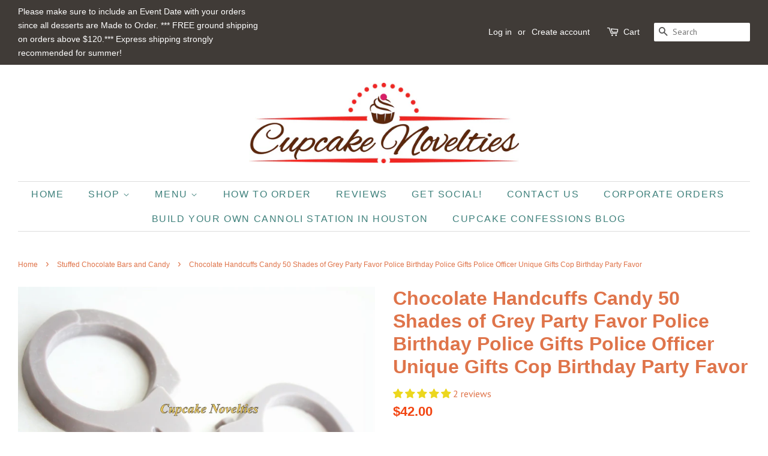

--- FILE ---
content_type: text/html; charset=utf-8
request_url: https://cupcakenovelties.com/collections/chocolate-candy/products/12-chocolate-handcuffs-candy-50-shades-of-grey-party-favor-police-birthday-police-gifts-police-officer-unique-gifts-cop-birthday-party-favor-8645
body_size: 37125
content:
<!doctype html>
<!--[if lt IE 7]><html class="no-js lt-ie9 lt-ie8 lt-ie7" lang="en"> <![endif]-->
<!--[if IE 7]><html class="no-js lt-ie9 lt-ie8" lang="en"> <![endif]-->
<!--[if IE 8]><html class="no-js lt-ie9" lang="en"> <![endif]-->
<!--[if IE 9 ]><html class="ie9 no-js"> <![endif]-->
<!--[if (gt IE 9)|!(IE)]><!--> <html class="no-js"> <!--<![endif]-->
<head>
<meta name="p:domain_verify" content="601166ef75bd3d097bb36c879a8609c0"/>
  <!-- Basic page needs ================================================== -->
  <meta charset="utf-8">
  <meta http-equiv="X-UA-Compatible" content="IE=edge,chrome=1">

  
  <link rel="shortcut icon" href="//cupcakenovelties.com/cdn/shop/files/cupcakenovelties-logo-favicon_32x32.jpg?v=1613534700" type="image/png" />
  

  <!-- Title and description ================================================== -->
  <title>
  Chocolate Handcuffs Candy 50 Shades of Grey Party Favor Police Birthda &ndash; Cupcake Novelties
  </title>

  
  <meta name="description" content="Delicious Chocolate Handcuffs are perfect for a 50 Shades of Grey party favor, a police birthday party, as gifts for any policeman and cop you know, or as naughty bachelorette party favors! Each pair of handcuffs comes individually wrapped, ready to hand as unique favors! You will receive 12 yummy Chocolate Handcuffs (">
  

  <!-- Social meta ================================================== -->
  <!-- /snippets/social-meta-tags.liquid -->




<meta property="og:site_name" content="Cupcake Novelties">
<meta property="og:url" content="https://cupcakenovelties.com/products/12-chocolate-handcuffs-candy-50-shades-of-grey-party-favor-police-birthday-police-gifts-police-officer-unique-gifts-cop-birthday-party-favor-8645">
<meta property="og:title" content="Chocolate Handcuffs Candy 50 Shades of Grey Party Favor Police Birthday Police Gifts Police Officer Unique Gifts Cop Birthday Party Favor">
<meta property="og:type" content="product">
<meta property="og:description" content="Delicious Chocolate Handcuffs are perfect for a 50 Shades of Grey party favor, a police birthday party, as gifts for any policeman and cop you know, or as naughty bachelorette party favors! Each pair of handcuffs comes individually wrapped, ready to hand as unique favors! You will receive 12 yummy Chocolate Handcuffs (">

  <meta property="og:price:amount" content="42.00">
  <meta property="og:price:currency" content="USD">

<meta property="og:image" content="http://cupcakenovelties.com/cdn/shop/products/il_fullxfull.740472667_1zi2_1200x1200.jpg?v=1546228652"><meta property="og:image" content="http://cupcakenovelties.com/cdn/shop/products/il_fullxfull.740348144_kwz4_1200x1200.jpg?v=1546228652"><meta property="og:image" content="http://cupcakenovelties.com/cdn/shop/products/il_fullxfull.1355277987_r064_1200x1200.jpg?v=1546228652">
<meta property="og:image:secure_url" content="https://cupcakenovelties.com/cdn/shop/products/il_fullxfull.740472667_1zi2_1200x1200.jpg?v=1546228652"><meta property="og:image:secure_url" content="https://cupcakenovelties.com/cdn/shop/products/il_fullxfull.740348144_kwz4_1200x1200.jpg?v=1546228652"><meta property="og:image:secure_url" content="https://cupcakenovelties.com/cdn/shop/products/il_fullxfull.1355277987_r064_1200x1200.jpg?v=1546228652">


  <meta name="twitter:site" content="@ccnovelties">

<meta name="twitter:card" content="summary_large_image">
<meta name="twitter:title" content="Chocolate Handcuffs Candy 50 Shades of Grey Party Favor Police Birthday Police Gifts Police Officer Unique Gifts Cop Birthday Party Favor">
<meta name="twitter:description" content="Delicious Chocolate Handcuffs are perfect for a 50 Shades of Grey party favor, a police birthday party, as gifts for any policeman and cop you know, or as naughty bachelorette party favors! Each pair of handcuffs comes individually wrapped, ready to hand as unique favors! You will receive 12 yummy Chocolate Handcuffs (">


  <!-- Helpers ================================================== -->
  <link rel="canonical" href="https://cupcakenovelties.com/products/12-chocolate-handcuffs-candy-50-shades-of-grey-party-favor-police-birthday-police-gifts-police-officer-unique-gifts-cop-birthday-party-favor-8645">
  <meta name="viewport" content="width=device-width,initial-scale=1">
  <meta name="theme-color" content="#f24613">

  <!-- CSS ================================================== -->
  <link href="//cupcakenovelties.com/cdn/shop/t/3/assets/timber.scss.css?v=54276821054153460811725546225" rel="stylesheet" type="text/css" media="all" />
  <link href="//cupcakenovelties.com/cdn/shop/t/3/assets/theme.scss.css?v=140596917585669052861725546225" rel="stylesheet" type="text/css" media="all" />

  
  
  
  <link href="//fonts.googleapis.com/css?family=PT+Sans:400,700" rel="stylesheet" type="text/css" media="all" />





  <script>
    window.theme = window.theme || {};

    var theme = {
      strings: {
        addToCart: "Add to Cart",
        soldOut: "Sold Out",
        unavailable: "Unavailable",
        zoomClose: "Close (Esc)",
        zoomPrev: "Previous (Left arrow key)",
        zoomNext: "Next (Right arrow key)",
        addressError: "Error looking up that address",
        addressNoResults: "No results for that address",
        addressQueryLimit: "You have exceeded the Google API usage limit. Consider upgrading to a \u003ca href=\"https:\/\/developers.google.com\/maps\/premium\/usage-limits\"\u003ePremium Plan\u003c\/a\u003e.",
        authError: "There was a problem authenticating your Google Maps API Key."
      },
      settings: {
        // Adding some settings to allow the editor to update correctly when they are changed
        enableWideLayout: true,
        typeAccentTransform: true,
        typeAccentSpacing: true,
        baseFontSize: '16px',
        headerBaseFontSize: '32px',
        accentFontSize: '16px'
      },
      variables: {
        mediaQueryMedium: 'screen and (max-width: 768px)',
        bpSmall: false
      },
      moneyFormat: "${{amount}}"
    }

    document.documentElement.className = document.documentElement.className.replace('no-js', 'supports-js');
  </script>

  <!-- Header hook for plugins ================================================== -->
  <script>window.performance && window.performance.mark && window.performance.mark('shopify.content_for_header.start');</script><meta id="shopify-digital-wallet" name="shopify-digital-wallet" content="/3174236278/digital_wallets/dialog">
<link rel="alternate" type="application/json+oembed" href="https://cupcakenovelties.com/products/12-chocolate-handcuffs-candy-50-shades-of-grey-party-favor-police-birthday-police-gifts-police-officer-unique-gifts-cop-birthday-party-favor-8645.oembed">
<script async="async" src="/checkouts/internal/preloads.js?locale=en-US"></script>
<script id="shopify-features" type="application/json">{"accessToken":"a8e19d4fb787a87b032c1b71e0fbcc57","betas":["rich-media-storefront-analytics"],"domain":"cupcakenovelties.com","predictiveSearch":true,"shopId":3174236278,"locale":"en"}</script>
<script>var Shopify = Shopify || {};
Shopify.shop = "ccnovelties.myshopify.com";
Shopify.locale = "en";
Shopify.currency = {"active":"USD","rate":"1.0"};
Shopify.country = "US";
Shopify.theme = {"name":"Minimal","id":33932771446,"schema_name":"Minimal","schema_version":"6.0.1","theme_store_id":380,"role":"main"};
Shopify.theme.handle = "null";
Shopify.theme.style = {"id":null,"handle":null};
Shopify.cdnHost = "cupcakenovelties.com/cdn";
Shopify.routes = Shopify.routes || {};
Shopify.routes.root = "/";</script>
<script type="module">!function(o){(o.Shopify=o.Shopify||{}).modules=!0}(window);</script>
<script>!function(o){function n(){var o=[];function n(){o.push(Array.prototype.slice.apply(arguments))}return n.q=o,n}var t=o.Shopify=o.Shopify||{};t.loadFeatures=n(),t.autoloadFeatures=n()}(window);</script>
<script id="shop-js-analytics" type="application/json">{"pageType":"product"}</script>
<script defer="defer" async type="module" src="//cupcakenovelties.com/cdn/shopifycloud/shop-js/modules/v2/client.init-shop-cart-sync_BT-GjEfc.en.esm.js"></script>
<script defer="defer" async type="module" src="//cupcakenovelties.com/cdn/shopifycloud/shop-js/modules/v2/chunk.common_D58fp_Oc.esm.js"></script>
<script defer="defer" async type="module" src="//cupcakenovelties.com/cdn/shopifycloud/shop-js/modules/v2/chunk.modal_xMitdFEc.esm.js"></script>
<script type="module">
  await import("//cupcakenovelties.com/cdn/shopifycloud/shop-js/modules/v2/client.init-shop-cart-sync_BT-GjEfc.en.esm.js");
await import("//cupcakenovelties.com/cdn/shopifycloud/shop-js/modules/v2/chunk.common_D58fp_Oc.esm.js");
await import("//cupcakenovelties.com/cdn/shopifycloud/shop-js/modules/v2/chunk.modal_xMitdFEc.esm.js");

  window.Shopify.SignInWithShop?.initShopCartSync?.({"fedCMEnabled":true,"windoidEnabled":true});

</script>
<script>(function() {
  var isLoaded = false;
  function asyncLoad() {
    if (isLoaded) return;
    isLoaded = true;
    var urls = ["https:\/\/cdn.judge.me\/checkout_comment.js?shop=ccnovelties.myshopify.com","\/\/code.tidio.co\/h2nqafjtstrtc6jub1uskmrvsr1lfrsz.js?shop=ccnovelties.myshopify.com","https:\/\/sales-pop.carecart.io\/lib\/salesnotifier.js?shop=ccnovelties.myshopify.com"];
    for (var i = 0; i < urls.length; i++) {
      var s = document.createElement('script');
      s.type = 'text/javascript';
      s.async = true;
      s.src = urls[i];
      var x = document.getElementsByTagName('script')[0];
      x.parentNode.insertBefore(s, x);
    }
  };
  if(window.attachEvent) {
    window.attachEvent('onload', asyncLoad);
  } else {
    window.addEventListener('load', asyncLoad, false);
  }
})();</script>
<script id="__st">var __st={"a":3174236278,"offset":-21600,"reqid":"959fa9dc-b2ec-4082-9471-7c790606b76e-1769512417","pageurl":"cupcakenovelties.com\/collections\/chocolate-candy\/products\/12-chocolate-handcuffs-candy-50-shades-of-grey-party-favor-police-birthday-police-gifts-police-officer-unique-gifts-cop-birthday-party-favor-8645","u":"067a8c35ef12","p":"product","rtyp":"product","rid":2476151537782};</script>
<script>window.ShopifyPaypalV4VisibilityTracking = true;</script>
<script id="captcha-bootstrap">!function(){'use strict';const t='contact',e='account',n='new_comment',o=[[t,t],['blogs',n],['comments',n],[t,'customer']],c=[[e,'customer_login'],[e,'guest_login'],[e,'recover_customer_password'],[e,'create_customer']],r=t=>t.map((([t,e])=>`form[action*='/${t}']:not([data-nocaptcha='true']) input[name='form_type'][value='${e}']`)).join(','),a=t=>()=>t?[...document.querySelectorAll(t)].map((t=>t.form)):[];function s(){const t=[...o],e=r(t);return a(e)}const i='password',u='form_key',d=['recaptcha-v3-token','g-recaptcha-response','h-captcha-response',i],f=()=>{try{return window.sessionStorage}catch{return}},m='__shopify_v',_=t=>t.elements[u];function p(t,e,n=!1){try{const o=window.sessionStorage,c=JSON.parse(o.getItem(e)),{data:r}=function(t){const{data:e,action:n}=t;return t[m]||n?{data:e,action:n}:{data:t,action:n}}(c);for(const[e,n]of Object.entries(r))t.elements[e]&&(t.elements[e].value=n);n&&o.removeItem(e)}catch(o){console.error('form repopulation failed',{error:o})}}const l='form_type',E='cptcha';function T(t){t.dataset[E]=!0}const w=window,h=w.document,L='Shopify',v='ce_forms',y='captcha';let A=!1;((t,e)=>{const n=(g='f06e6c50-85a8-45c8-87d0-21a2b65856fe',I='https://cdn.shopify.com/shopifycloud/storefront-forms-hcaptcha/ce_storefront_forms_captcha_hcaptcha.v1.5.2.iife.js',D={infoText:'Protected by hCaptcha',privacyText:'Privacy',termsText:'Terms'},(t,e,n)=>{const o=w[L][v],c=o.bindForm;if(c)return c(t,g,e,D).then(n);var r;o.q.push([[t,g,e,D],n]),r=I,A||(h.body.append(Object.assign(h.createElement('script'),{id:'captcha-provider',async:!0,src:r})),A=!0)});var g,I,D;w[L]=w[L]||{},w[L][v]=w[L][v]||{},w[L][v].q=[],w[L][y]=w[L][y]||{},w[L][y].protect=function(t,e){n(t,void 0,e),T(t)},Object.freeze(w[L][y]),function(t,e,n,w,h,L){const[v,y,A,g]=function(t,e,n){const i=e?o:[],u=t?c:[],d=[...i,...u],f=r(d),m=r(i),_=r(d.filter((([t,e])=>n.includes(e))));return[a(f),a(m),a(_),s()]}(w,h,L),I=t=>{const e=t.target;return e instanceof HTMLFormElement?e:e&&e.form},D=t=>v().includes(t);t.addEventListener('submit',(t=>{const e=I(t);if(!e)return;const n=D(e)&&!e.dataset.hcaptchaBound&&!e.dataset.recaptchaBound,o=_(e),c=g().includes(e)&&(!o||!o.value);(n||c)&&t.preventDefault(),c&&!n&&(function(t){try{if(!f())return;!function(t){const e=f();if(!e)return;const n=_(t);if(!n)return;const o=n.value;o&&e.removeItem(o)}(t);const e=Array.from(Array(32),(()=>Math.random().toString(36)[2])).join('');!function(t,e){_(t)||t.append(Object.assign(document.createElement('input'),{type:'hidden',name:u})),t.elements[u].value=e}(t,e),function(t,e){const n=f();if(!n)return;const o=[...t.querySelectorAll(`input[type='${i}']`)].map((({name:t})=>t)),c=[...d,...o],r={};for(const[a,s]of new FormData(t).entries())c.includes(a)||(r[a]=s);n.setItem(e,JSON.stringify({[m]:1,action:t.action,data:r}))}(t,e)}catch(e){console.error('failed to persist form',e)}}(e),e.submit())}));const S=(t,e)=>{t&&!t.dataset[E]&&(n(t,e.some((e=>e===t))),T(t))};for(const o of['focusin','change'])t.addEventListener(o,(t=>{const e=I(t);D(e)&&S(e,y())}));const B=e.get('form_key'),M=e.get(l),P=B&&M;t.addEventListener('DOMContentLoaded',(()=>{const t=y();if(P)for(const e of t)e.elements[l].value===M&&p(e,B);[...new Set([...A(),...v().filter((t=>'true'===t.dataset.shopifyCaptcha))])].forEach((e=>S(e,t)))}))}(h,new URLSearchParams(w.location.search),n,t,e,['guest_login'])})(!0,!0)}();</script>
<script integrity="sha256-4kQ18oKyAcykRKYeNunJcIwy7WH5gtpwJnB7kiuLZ1E=" data-source-attribution="shopify.loadfeatures" defer="defer" src="//cupcakenovelties.com/cdn/shopifycloud/storefront/assets/storefront/load_feature-a0a9edcb.js" crossorigin="anonymous"></script>
<script data-source-attribution="shopify.dynamic_checkout.dynamic.init">var Shopify=Shopify||{};Shopify.PaymentButton=Shopify.PaymentButton||{isStorefrontPortableWallets:!0,init:function(){window.Shopify.PaymentButton.init=function(){};var t=document.createElement("script");t.src="https://cupcakenovelties.com/cdn/shopifycloud/portable-wallets/latest/portable-wallets.en.js",t.type="module",document.head.appendChild(t)}};
</script>
<script data-source-attribution="shopify.dynamic_checkout.buyer_consent">
  function portableWalletsHideBuyerConsent(e){var t=document.getElementById("shopify-buyer-consent"),n=document.getElementById("shopify-subscription-policy-button");t&&n&&(t.classList.add("hidden"),t.setAttribute("aria-hidden","true"),n.removeEventListener("click",e))}function portableWalletsShowBuyerConsent(e){var t=document.getElementById("shopify-buyer-consent"),n=document.getElementById("shopify-subscription-policy-button");t&&n&&(t.classList.remove("hidden"),t.removeAttribute("aria-hidden"),n.addEventListener("click",e))}window.Shopify?.PaymentButton&&(window.Shopify.PaymentButton.hideBuyerConsent=portableWalletsHideBuyerConsent,window.Shopify.PaymentButton.showBuyerConsent=portableWalletsShowBuyerConsent);
</script>
<script>
  function portableWalletsCleanup(e){e&&e.src&&console.error("Failed to load portable wallets script "+e.src);var t=document.querySelectorAll("shopify-accelerated-checkout .shopify-payment-button__skeleton, shopify-accelerated-checkout-cart .wallet-cart-button__skeleton"),e=document.getElementById("shopify-buyer-consent");for(let e=0;e<t.length;e++)t[e].remove();e&&e.remove()}function portableWalletsNotLoadedAsModule(e){e instanceof ErrorEvent&&"string"==typeof e.message&&e.message.includes("import.meta")&&"string"==typeof e.filename&&e.filename.includes("portable-wallets")&&(window.removeEventListener("error",portableWalletsNotLoadedAsModule),window.Shopify.PaymentButton.failedToLoad=e,"loading"===document.readyState?document.addEventListener("DOMContentLoaded",window.Shopify.PaymentButton.init):window.Shopify.PaymentButton.init())}window.addEventListener("error",portableWalletsNotLoadedAsModule);
</script>

<script type="module" src="https://cupcakenovelties.com/cdn/shopifycloud/portable-wallets/latest/portable-wallets.en.js" onError="portableWalletsCleanup(this)" crossorigin="anonymous"></script>
<script nomodule>
  document.addEventListener("DOMContentLoaded", portableWalletsCleanup);
</script>

<link id="shopify-accelerated-checkout-styles" rel="stylesheet" media="screen" href="https://cupcakenovelties.com/cdn/shopifycloud/portable-wallets/latest/accelerated-checkout-backwards-compat.css" crossorigin="anonymous">
<style id="shopify-accelerated-checkout-cart">
        #shopify-buyer-consent {
  margin-top: 1em;
  display: inline-block;
  width: 100%;
}

#shopify-buyer-consent.hidden {
  display: none;
}

#shopify-subscription-policy-button {
  background: none;
  border: none;
  padding: 0;
  text-decoration: underline;
  font-size: inherit;
  cursor: pointer;
}

#shopify-subscription-policy-button::before {
  box-shadow: none;
}

      </style>

<script>window.performance && window.performance.mark && window.performance.mark('shopify.content_for_header.end');</script>




<link href="//cupcakenovelties.com/cdn/shop/t/3/assets/globo.alsobought.css?v=73351229590754996271549831518" rel="stylesheet" type="text/css" media="all" /><script src="//cupcakenovelties.com/cdn/shop/t/3/assets/globo.alsobought.js?v=129255419111579928741549831519" type="text/javascript"></script><script>
  var globoAlsoBought = new globoAlsoBought({
    apiUrl: "https://related-products.globosoftware.net/api",
    shop: "ccnovelties.myshopify.com",
    
    product: {
      vendor: "CupcakeNovelties",
      product_type: "Chocolate Candy",
      collection: 85956821110    },
    
    shuffle: {
      recommendations: false,
      bought_together: false,
  	},
    recommendations_product_enable: true,
    bought_together_enable: true,
    recommendations_cart_enable: true,
    moneyFormat: "${{amount}}",
    page: "product",
    productIds: [2476151537782],
    no_image_url: "https://cdn.shopify.com/s/images/admin/no-image-large.gif",
    redirect: true,
    trans: {
        'added': "Added to cart",
        'added_selected_to_cart': "Added selected to cart",
        'sale': "Sale",
        'this_item': "This item",
    }
  });
  globoAlsoBought.init();
</script>


<script id="RecommendationsTemplate" type="template/html">
  <div id="recommendations" class="ga-products-box ga-products-box_1">
        <h2 class="text-center">Customers Who Bought This Product Also Bought</h2>
        <div class="ga-products-carousel-wrapper">
      <ul class="ga-products-carousel owl-carousel">{{productItems}}</ul>
    </div>
  </div>
</script>
<script id="RecommendationsItem" type="template/html">
<li class="ga-product" data-product-id="{{productId}}">
  <a target="_blank" href="{{productUrl}}">
    {{productLabel}}    <div class="ga-product_image" style="background-image: url({{productImage}});"></div>
  </a>
  <p class="ga-product_title">{{productTitle}}</p>
    <select name="id" class="ga-product_variant_select {{selectClass}}">
  	{{productOptions}}  </select>
    <span class="ga-product_price-container">
    {{productPrice}}    {{productComparePrice}}  </span>
      <button class="ga-product_addtocart" type="button">Add to cart</button>
  </li>
</script>

<script id="BoughtTogetherTemplate" type="template/html">
  <div id="bought_together" class="ga-products-box ga-products-box_3 no-description {{boxClass}}">
        <h2 class="text-left">Frequently Bought Together</h2>
        <ul class="ga-products-table">
      {{productItems}}    </ul>
    <div class="ga-product-form">
      Total Price: <span class="ga-product_price ga-product_totalprice">{{totalPrice}}</span>
      <button class="ga-addalltocart" type="button">Add selected to cart</button>
    </div>
  </div>
</script>

<script id="BoughtTogetherItem" type="template/html">
<li data-product-id="{{productId}}">
  <div class="product_main">
    <input class="selectedItem" type="checkbox" checked value="{{productId}}">
    <a target="_blank" href="{{productUrl}}">
      <img src="{{productImage}}" alt="{{productTitle}}">
      <p class="ga-product_title">{{productTitle}}</p>
            <span class="ga-product_price-container visible-narrow">
        {{productPrice}}        {{productComparePrice}}      </span>
          </a>
  </div>
  <div class="ga-product_variants-container {{selectClass}}">
    <select name="id[]" class="ga-product_variant_select">
    	{{productOptions}}  	</select>
  </div>
      <span class="ga-product_price-container hidden-narrow">
    {{productPrice}}    {{productComparePrice}}  </span>
  </li>
</script>




  
<!--[if lt IE 9]>
<script src="//cdnjs.cloudflare.com/ajax/libs/html5shiv/3.7.2/html5shiv.min.js" type="text/javascript"></script>
<![endif]-->


  <script src="//cupcakenovelties.com/cdn/shop/t/3/assets/jquery-2.2.3.min.js?v=58211863146907186831527616774" type="text/javascript"></script>

  <!--[if (gt IE 9)|!(IE)]><!--><script src="//cupcakenovelties.com/cdn/shop/t/3/assets/lazysizes.min.js?v=177476512571513845041527616774" async="async"></script><!--<![endif]-->
  <!--[if lte IE 9]><script src="//cupcakenovelties.com/cdn/shop/t/3/assets/lazysizes.min.js?v=177476512571513845041527616774"></script><![endif]-->

  
  

  
<!-- Start of Judge.me Core -->
<link rel="dns-prefetch" href="https://cdn.judge.me/">
<script data-cfasync='false' class='jdgm-settings-script'>window.jdgmSettings={"pagination":5,"disable_web_reviews":false,"badge_no_review_text":"No reviews","badge_n_reviews_text":"{{ n }} review/reviews","badge_star_color":"#ecd71e","hide_badge_preview_if_no_reviews":true,"badge_hide_text":false,"enforce_center_preview_badge":false,"widget_title":"Customer Reviews","widget_open_form_text":"Write a review","widget_close_form_text":"Cancel review","widget_refresh_page_text":"Refresh page","widget_summary_text":"Based on {{ number_of_reviews }} review/reviews","widget_no_review_text":"Be the first to write a review","widget_name_field_text":"Display name","widget_verified_name_field_text":"Verified Name (public)","widget_name_placeholder_text":"Display name","widget_required_field_error_text":"This field is required.","widget_email_field_text":"Email address","widget_verified_email_field_text":"Verified Email (private, can not be edited)","widget_email_placeholder_text":"Your email address","widget_email_field_error_text":"Please enter a valid email address.","widget_rating_field_text":"Rating","widget_review_title_field_text":"Review Title","widget_review_title_placeholder_text":"Give your review a title","widget_review_body_field_text":"Review content","widget_review_body_placeholder_text":"Start writing here...","widget_pictures_field_text":"Picture/Video (optional)","widget_submit_review_text":"Submit Review","widget_submit_verified_review_text":"Submit Verified Review","widget_submit_success_msg_with_auto_publish":"Thank you! Please refresh the page in a few moments to see your review. You can remove or edit your review by logging into \u003ca href='https://judge.me/login' target='_blank' rel='nofollow noopener'\u003eJudge.me\u003c/a\u003e","widget_submit_success_msg_no_auto_publish":"Thank you! Your review will be published as soon as it is approved by the shop admin. You can remove or edit your review by logging into \u003ca href='https://judge.me/login' target='_blank' rel='nofollow noopener'\u003eJudge.me\u003c/a\u003e","widget_show_default_reviews_out_of_total_text":"Showing {{ n_reviews_shown }} out of {{ n_reviews }} reviews.","widget_show_all_link_text":"Show all","widget_show_less_link_text":"Show less","widget_author_said_text":"{{ reviewer_name }} said:","widget_days_text":"{{ n }} days ago","widget_weeks_text":"{{ n }} week/weeks ago","widget_months_text":"{{ n }} month/months ago","widget_years_text":"{{ n }} year/years ago","widget_yesterday_text":"Yesterday","widget_today_text":"Today","widget_replied_text":"\u003e\u003e {{ shop_name }} replied:","widget_read_more_text":"Read more","widget_reviewer_name_as_initial":"","widget_rating_filter_color":"","widget_rating_filter_see_all_text":"See all reviews","widget_sorting_most_recent_text":"Most Recent","widget_sorting_highest_rating_text":"Highest Rating","widget_sorting_lowest_rating_text":"Lowest Rating","widget_sorting_with_pictures_text":"Only Pictures","widget_sorting_most_helpful_text":"Most Helpful","widget_open_question_form_text":"Ask a question","widget_reviews_subtab_text":"Reviews","widget_questions_subtab_text":"Questions","widget_question_label_text":"Question","widget_answer_label_text":"Answer","widget_question_placeholder_text":"Write your question here","widget_submit_question_text":"Submit Question","widget_question_submit_success_text":"Thank you for your question! We will notify you once it gets answered.","widget_star_color":"#ecd71e","verified_badge_text":"Verified","verified_badge_bg_color":"","verified_badge_text_color":"","verified_badge_placement":"left-of-reviewer-name","widget_review_max_height":"","widget_hide_border":false,"widget_social_share":true,"widget_thumb":true,"widget_review_location_show":false,"widget_location_format":"country_iso_code","all_reviews_include_out_of_store_products":true,"all_reviews_out_of_store_text":"(out of store)","all_reviews_pagination":100,"all_reviews_product_name_prefix_text":"about","enable_review_pictures":true,"enable_question_anwser":true,"widget_theme":"","review_date_format":"mm/dd/yyyy","default_sort_method":"most-recent","widget_product_reviews_subtab_text":"Product Reviews","widget_shop_reviews_subtab_text":"Shop Reviews","widget_other_products_reviews_text":"Reviews for other products","widget_store_reviews_subtab_text":"Store reviews","widget_no_store_reviews_text":"This store hasn't received any reviews yet","widget_web_restriction_product_reviews_text":"This product hasn't received any reviews yet","widget_no_items_text":"No items found","widget_show_more_text":"Show more","widget_write_a_store_review_text":"Write a Store Review","widget_other_languages_heading":"Reviews in Other Languages","widget_translate_review_text":"Translate review to {{ language }}","widget_translating_review_text":"Translating...","widget_show_original_translation_text":"Show original ({{ language }})","widget_translate_review_failed_text":"Review couldn't be translated.","widget_translate_review_retry_text":"Retry","widget_translate_review_try_again_later_text":"Try again later","show_product_url_for_grouped_product":false,"widget_sorting_pictures_first_text":"Pictures First","show_pictures_on_all_rev_page_mobile":false,"show_pictures_on_all_rev_page_desktop":false,"floating_tab_hide_mobile_install_preference":false,"floating_tab_button_name":"Customer Reviews","floating_tab_title":"Customer Reviews","floating_tab_button_color":"","floating_tab_button_background_color":"","floating_tab_url":"","floating_tab_url_enabled":true,"floating_tab_tab_style":"text","all_reviews_text_badge_text":"Customers rate us {{ shop.metafields.judgeme.all_reviews_rating | round: 1 }}/5 based on {{ shop.metafields.judgeme.all_reviews_count }} reviews.","all_reviews_text_badge_text_branded_style":"{{ shop.metafields.judgeme.all_reviews_rating | round: 1 }} out of 5 stars based on {{ shop.metafields.judgeme.all_reviews_count }} reviews","is_all_reviews_text_badge_a_link":false,"show_stars_for_all_reviews_text_badge":true,"all_reviews_text_badge_url":"","all_reviews_text_style":"text","all_reviews_text_color_style":"judgeme_brand_color","all_reviews_text_color":"#108474","all_reviews_text_show_jm_brand":true,"featured_carousel_show_header":true,"featured_carousel_title":"What Clients are Saying","testimonials_carousel_title":"Customers are saying","videos_carousel_title":"Real customer stories","cards_carousel_title":"Customers are saying","featured_carousel_count_text":"from {{ n }} reviews","featured_carousel_add_link_to_all_reviews_page":false,"featured_carousel_url":"","featured_carousel_show_images":true,"featured_carousel_autoslide_interval":5,"featured_carousel_arrows_on_the_sides":true,"featured_carousel_height":250,"featured_carousel_width":80,"featured_carousel_image_size":0,"featured_carousel_image_height":250,"featured_carousel_arrow_color":"#eeeeee","verified_count_badge_style":"vintage","verified_count_badge_orientation":"horizontal","verified_count_badge_color_style":"judgeme_brand_color","verified_count_badge_color":"#108474","is_verified_count_badge_a_link":false,"verified_count_badge_url":"","verified_count_badge_show_jm_brand":true,"widget_rating_preset_default":5,"widget_first_sub_tab":"product-reviews","widget_show_histogram":true,"widget_histogram_use_custom_color":false,"widget_pagination_use_custom_color":false,"widget_star_use_custom_color":true,"widget_verified_badge_use_custom_color":false,"widget_write_review_use_custom_color":false,"picture_reminder_submit_button":"Upload Pictures","enable_review_videos":true,"mute_video_by_default":false,"widget_sorting_videos_first_text":"Videos First","widget_review_pending_text":"Pending","featured_carousel_items_for_large_screen":5,"social_share_options_order":"Facebook,Twitter","remove_microdata_snippet":false,"disable_json_ld":false,"enable_json_ld_products":false,"preview_badge_show_question_text":false,"preview_badge_no_question_text":"No questions","preview_badge_n_question_text":"{{ number_of_questions }} question/questions","qa_badge_show_icon":false,"qa_badge_position":"same-row","remove_judgeme_branding":false,"widget_add_search_bar":false,"widget_search_bar_placeholder":"Search","widget_sorting_verified_only_text":"Verified only","featured_carousel_theme":"default","featured_carousel_show_rating":true,"featured_carousel_show_title":true,"featured_carousel_show_body":true,"featured_carousel_show_date":false,"featured_carousel_show_reviewer":true,"featured_carousel_show_product":false,"featured_carousel_header_background_color":"#108474","featured_carousel_header_text_color":"#ffffff","featured_carousel_name_product_separator":"reviewed","featured_carousel_full_star_background":"#108474","featured_carousel_empty_star_background":"#dadada","featured_carousel_vertical_theme_background":"#f9fafb","featured_carousel_verified_badge_enable":false,"featured_carousel_verified_badge_color":"#108474","featured_carousel_border_style":"round","featured_carousel_review_line_length_limit":3,"featured_carousel_more_reviews_button_text":"Read more reviews","featured_carousel_view_product_button_text":"View product","all_reviews_page_load_reviews_on":"scroll","all_reviews_page_load_more_text":"Load More Reviews","disable_fb_tab_reviews":false,"enable_ajax_cdn_cache":false,"widget_public_name_text":"displayed publicly like","default_reviewer_name":"John Smith","default_reviewer_name_has_non_latin":true,"widget_reviewer_anonymous":"Anonymous","medals_widget_title":"Judge.me Review Medals","medals_widget_background_color":"#f9fafb","medals_widget_position":"footer_all_pages","medals_widget_border_color":"#f9fafb","medals_widget_verified_text_position":"left","medals_widget_use_monochromatic_version":false,"medals_widget_elements_color":"#108474","show_reviewer_avatar":true,"widget_invalid_yt_video_url_error_text":"Not a YouTube video URL","widget_max_length_field_error_text":"Please enter no more than {0} characters.","widget_show_country_flag":false,"widget_show_collected_via_shop_app":true,"widget_verified_by_shop_badge_style":"light","widget_verified_by_shop_text":"Verified by Shop","widget_show_photo_gallery":false,"widget_load_with_code_splitting":true,"widget_ugc_install_preference":false,"widget_ugc_title":"Made by us, Shared by you","widget_ugc_subtitle":"Tag us to see your picture featured in our page","widget_ugc_arrows_color":"#ffffff","widget_ugc_primary_button_text":"Buy Now","widget_ugc_primary_button_background_color":"#108474","widget_ugc_primary_button_text_color":"#ffffff","widget_ugc_primary_button_border_width":"0","widget_ugc_primary_button_border_style":"none","widget_ugc_primary_button_border_color":"#108474","widget_ugc_primary_button_border_radius":"25","widget_ugc_secondary_button_text":"Load More","widget_ugc_secondary_button_background_color":"#ffffff","widget_ugc_secondary_button_text_color":"#108474","widget_ugc_secondary_button_border_width":"2","widget_ugc_secondary_button_border_style":"solid","widget_ugc_secondary_button_border_color":"#108474","widget_ugc_secondary_button_border_radius":"25","widget_ugc_reviews_button_text":"View Reviews","widget_ugc_reviews_button_background_color":"#ffffff","widget_ugc_reviews_button_text_color":"#108474","widget_ugc_reviews_button_border_width":"2","widget_ugc_reviews_button_border_style":"solid","widget_ugc_reviews_button_border_color":"#108474","widget_ugc_reviews_button_border_radius":"25","widget_ugc_reviews_button_link_to":"judgeme-reviews-page","widget_ugc_show_post_date":true,"widget_ugc_max_width":"800","widget_rating_metafield_value_type":true,"widget_primary_color":"#108474","widget_enable_secondary_color":false,"widget_secondary_color":"#edf5f5","widget_summary_average_rating_text":"{{ average_rating }} out of 5","widget_media_grid_title":"Customer photos \u0026 videos","widget_media_grid_see_more_text":"See more","widget_round_style":false,"widget_show_product_medals":true,"widget_verified_by_judgeme_text":"Verified","widget_show_store_medals":true,"widget_verified_by_judgeme_text_in_store_medals":"Verified by Judge.me","widget_media_field_exceed_quantity_message":"Sorry, we can only accept {{ max_media }} for one review.","widget_media_field_exceed_limit_message":"{{ file_name }} is too large, please select a {{ media_type }} less than {{ size_limit }}MB.","widget_review_submitted_text":"Review Submitted!","widget_question_submitted_text":"Question Submitted!","widget_close_form_text_question":"Cancel","widget_write_your_answer_here_text":"Write your answer here","widget_enabled_branded_link":true,"widget_show_collected_by_judgeme":true,"widget_reviewer_name_color":"","widget_write_review_text_color":"","widget_write_review_bg_color":"","widget_collected_by_judgeme_text":"collected by Judge","widget_pagination_type":"standard","widget_load_more_text":"Load More","widget_load_more_color":"#108474","widget_full_review_text":"Full Review","widget_read_more_reviews_text":"Read More Reviews","widget_read_questions_text":"Read Questions","widget_questions_and_answers_text":"Questions \u0026 Answers","widget_verified_by_text":"Verified by","widget_verified_text":"Verified","widget_number_of_reviews_text":"{{ number_of_reviews }} reviews","widget_back_button_text":"Back","widget_next_button_text":"Next","widget_custom_forms_filter_button":"Filters","custom_forms_style":"vertical","widget_show_review_information":false,"how_reviews_are_collected":"How reviews are collected?","widget_show_review_keywords":false,"widget_gdpr_statement":"How we use your data: We'll only contact you about the review you left, and only if necessary. By submitting your review, you agree to Judge.me's \u003ca href='https://judge.me/terms' target='_blank' rel='nofollow noopener'\u003eterms\u003c/a\u003e, \u003ca href='https://judge.me/privacy' target='_blank' rel='nofollow noopener'\u003eprivacy\u003c/a\u003e and \u003ca href='https://judge.me/content-policy' target='_blank' rel='nofollow noopener'\u003econtent\u003c/a\u003e policies.","widget_multilingual_sorting_enabled":false,"widget_translate_review_content_enabled":false,"widget_translate_review_content_method":"manual","popup_widget_review_selection":"automatically_with_pictures","popup_widget_round_border_style":true,"popup_widget_show_title":true,"popup_widget_show_body":true,"popup_widget_show_reviewer":false,"popup_widget_show_product":true,"popup_widget_show_pictures":true,"popup_widget_use_review_picture":true,"popup_widget_show_on_home_page":true,"popup_widget_show_on_product_page":true,"popup_widget_show_on_collection_page":true,"popup_widget_show_on_cart_page":true,"popup_widget_position":"bottom_left","popup_widget_first_review_delay":5,"popup_widget_duration":5,"popup_widget_interval":5,"popup_widget_review_count":5,"popup_widget_hide_on_mobile":true,"review_snippet_widget_round_border_style":true,"review_snippet_widget_card_color":"#FFFFFF","review_snippet_widget_slider_arrows_background_color":"#FFFFFF","review_snippet_widget_slider_arrows_color":"#000000","review_snippet_widget_star_color":"#108474","show_product_variant":false,"all_reviews_product_variant_label_text":"Variant: ","widget_show_verified_branding":false,"widget_ai_summary_title":"Customers say","widget_ai_summary_disclaimer":"AI-powered review summary based on recent customer reviews","widget_show_ai_summary":false,"widget_show_ai_summary_bg":false,"widget_show_review_title_input":true,"redirect_reviewers_invited_via_email":"review_widget","request_store_review_after_product_review":false,"request_review_other_products_in_order":false,"review_form_color_scheme":"default","review_form_corner_style":"square","review_form_star_color":{},"review_form_text_color":"#333333","review_form_background_color":"#ffffff","review_form_field_background_color":"#fafafa","review_form_button_color":{},"review_form_button_text_color":"#ffffff","review_form_modal_overlay_color":"#000000","review_content_screen_title_text":"How would you rate this product?","review_content_introduction_text":"We would love it if you would share a bit about your experience.","store_review_form_title_text":"How would you rate this store?","store_review_form_introduction_text":"We would love it if you would share a bit about your experience.","show_review_guidance_text":true,"one_star_review_guidance_text":"Poor","five_star_review_guidance_text":"Great","customer_information_screen_title_text":"About you","customer_information_introduction_text":"Please tell us more about you.","custom_questions_screen_title_text":"Your experience in more detail","custom_questions_introduction_text":"Here are a few questions to help us understand more about your experience.","review_submitted_screen_title_text":"Thanks for your review!","review_submitted_screen_thank_you_text":"We are processing it and it will appear on the store soon.","review_submitted_screen_email_verification_text":"Please confirm your email by clicking the link we just sent you. This helps us keep reviews authentic.","review_submitted_request_store_review_text":"Would you like to share your experience of shopping with us?","review_submitted_review_other_products_text":"Would you like to review these products?","store_review_screen_title_text":"Would you like to share your experience of shopping with us?","store_review_introduction_text":"We value your feedback and use it to improve. Please share any thoughts or suggestions you have.","reviewer_media_screen_title_picture_text":"Share a picture","reviewer_media_introduction_picture_text":"Upload a photo to support your review.","reviewer_media_screen_title_video_text":"Share a video","reviewer_media_introduction_video_text":"Upload a video to support your review.","reviewer_media_screen_title_picture_or_video_text":"Share a picture or video","reviewer_media_introduction_picture_or_video_text":"Upload a photo or video to support your review.","reviewer_media_youtube_url_text":"Paste your Youtube URL here","advanced_settings_next_step_button_text":"Next","advanced_settings_close_review_button_text":"Close","modal_write_review_flow":false,"write_review_flow_required_text":"Required","write_review_flow_privacy_message_text":"We respect your privacy.","write_review_flow_anonymous_text":"Post review as anonymous","write_review_flow_visibility_text":"This won't be visible to other customers.","write_review_flow_multiple_selection_help_text":"Select as many as you like","write_review_flow_single_selection_help_text":"Select one option","write_review_flow_required_field_error_text":"This field is required","write_review_flow_invalid_email_error_text":"Please enter a valid email address","write_review_flow_max_length_error_text":"Max. {{ max_length }} characters.","write_review_flow_media_upload_text":"\u003cb\u003eClick to upload\u003c/b\u003e or drag and drop","write_review_flow_gdpr_statement":"We'll only contact you about your review if necessary. By submitting your review, you agree to our \u003ca href='https://judge.me/terms' target='_blank' rel='nofollow noopener'\u003eterms and conditions\u003c/a\u003e and \u003ca href='https://judge.me/privacy' target='_blank' rel='nofollow noopener'\u003eprivacy policy\u003c/a\u003e.","rating_only_reviews_enabled":false,"show_negative_reviews_help_screen":false,"new_review_flow_help_screen_rating_threshold":3,"negative_review_resolution_screen_title_text":"Tell us more","negative_review_resolution_text":"Your experience matters to us. If there were issues with your purchase, we're here to help. Feel free to reach out to us, we'd love the opportunity to make things right.","negative_review_resolution_button_text":"Contact us","negative_review_resolution_proceed_with_review_text":"Leave a review","negative_review_resolution_subject":"Issue with purchase from {{ shop_name }}.{{ order_name }}","preview_badge_collection_page_install_status":false,"widget_review_custom_css":"","preview_badge_custom_css":"","preview_badge_stars_count":"5-stars","featured_carousel_custom_css":"","floating_tab_custom_css":"","all_reviews_widget_custom_css":"","medals_widget_custom_css":"","verified_badge_custom_css":"","all_reviews_text_custom_css":"","transparency_badges_collected_via_store_invite":false,"transparency_badges_from_another_provider":false,"transparency_badges_collected_from_store_visitor":false,"transparency_badges_collected_by_verified_review_provider":false,"transparency_badges_earned_reward":false,"transparency_badges_collected_via_store_invite_text":"Review collected via store invitation","transparency_badges_from_another_provider_text":"Review collected from another provider","transparency_badges_collected_from_store_visitor_text":"Review collected from a store visitor","transparency_badges_written_in_google_text":"Review written in Google","transparency_badges_written_in_etsy_text":"Review written in Etsy","transparency_badges_written_in_shop_app_text":"Review written in Shop App","transparency_badges_earned_reward_text":"Review earned a reward for future purchase","product_review_widget_per_page":10,"widget_store_review_label_text":"Review about the store","checkout_comment_extension_title_on_product_page":"Customer Comments","checkout_comment_extension_num_latest_comment_show":5,"checkout_comment_extension_format":"name_and_timestamp","checkout_comment_customer_name":"all_initials","checkout_comment_comment_notification":true,"preview_badge_collection_page_install_preference":true,"preview_badge_home_page_install_preference":true,"preview_badge_product_page_install_preference":true,"review_widget_install_preference":"bottom","review_carousel_install_preference":true,"floating_reviews_tab_install_preference":"none","verified_reviews_count_badge_install_preference":false,"all_reviews_text_install_preference":true,"review_widget_best_location":false,"judgeme_medals_install_preference":false,"review_widget_revamp_enabled":false,"review_widget_qna_enabled":false,"review_widget_header_theme":"minimal","review_widget_widget_title_enabled":true,"review_widget_header_text_size":"medium","review_widget_header_text_weight":"regular","review_widget_average_rating_style":"compact","review_widget_bar_chart_enabled":true,"review_widget_bar_chart_type":"numbers","review_widget_bar_chart_style":"standard","review_widget_expanded_media_gallery_enabled":false,"review_widget_reviews_section_theme":"standard","review_widget_image_style":"thumbnails","review_widget_review_image_ratio":"square","review_widget_stars_size":"medium","review_widget_verified_badge":"standard_text","review_widget_review_title_text_size":"medium","review_widget_review_text_size":"medium","review_widget_review_text_length":"medium","review_widget_number_of_columns_desktop":3,"review_widget_carousel_transition_speed":5,"review_widget_custom_questions_answers_display":"always","review_widget_button_text_color":"#FFFFFF","review_widget_text_color":"#000000","review_widget_lighter_text_color":"#7B7B7B","review_widget_corner_styling":"soft","review_widget_review_word_singular":"review","review_widget_review_word_plural":"reviews","review_widget_voting_label":"Helpful?","review_widget_shop_reply_label":"Reply from {{ shop_name }}:","review_widget_filters_title":"Filters","qna_widget_question_word_singular":"Question","qna_widget_question_word_plural":"Questions","qna_widget_answer_reply_label":"Answer from {{ answerer_name }}:","qna_content_screen_title_text":"Ask a question about this product","qna_widget_question_required_field_error_text":"Please enter your question.","qna_widget_flow_gdpr_statement":"We'll only contact you about your question if necessary. By submitting your question, you agree to our \u003ca href='https://judge.me/terms' target='_blank' rel='nofollow noopener'\u003eterms and conditions\u003c/a\u003e and \u003ca href='https://judge.me/privacy' target='_blank' rel='nofollow noopener'\u003eprivacy policy\u003c/a\u003e.","qna_widget_question_submitted_text":"Thanks for your question!","qna_widget_close_form_text_question":"Close","qna_widget_question_submit_success_text":"We’ll notify you by email when your question is answered.","all_reviews_widget_v2025_enabled":false,"all_reviews_widget_v2025_header_theme":"default","all_reviews_widget_v2025_widget_title_enabled":true,"all_reviews_widget_v2025_header_text_size":"medium","all_reviews_widget_v2025_header_text_weight":"regular","all_reviews_widget_v2025_average_rating_style":"compact","all_reviews_widget_v2025_bar_chart_enabled":true,"all_reviews_widget_v2025_bar_chart_type":"numbers","all_reviews_widget_v2025_bar_chart_style":"standard","all_reviews_widget_v2025_expanded_media_gallery_enabled":false,"all_reviews_widget_v2025_show_store_medals":true,"all_reviews_widget_v2025_show_photo_gallery":true,"all_reviews_widget_v2025_show_review_keywords":false,"all_reviews_widget_v2025_show_ai_summary":false,"all_reviews_widget_v2025_show_ai_summary_bg":false,"all_reviews_widget_v2025_add_search_bar":false,"all_reviews_widget_v2025_default_sort_method":"most-recent","all_reviews_widget_v2025_reviews_per_page":10,"all_reviews_widget_v2025_reviews_section_theme":"default","all_reviews_widget_v2025_image_style":"thumbnails","all_reviews_widget_v2025_review_image_ratio":"square","all_reviews_widget_v2025_stars_size":"medium","all_reviews_widget_v2025_verified_badge":"bold_badge","all_reviews_widget_v2025_review_title_text_size":"medium","all_reviews_widget_v2025_review_text_size":"medium","all_reviews_widget_v2025_review_text_length":"medium","all_reviews_widget_v2025_number_of_columns_desktop":3,"all_reviews_widget_v2025_carousel_transition_speed":5,"all_reviews_widget_v2025_custom_questions_answers_display":"always","all_reviews_widget_v2025_show_product_variant":false,"all_reviews_widget_v2025_show_reviewer_avatar":true,"all_reviews_widget_v2025_reviewer_name_as_initial":"","all_reviews_widget_v2025_review_location_show":false,"all_reviews_widget_v2025_location_format":"","all_reviews_widget_v2025_show_country_flag":false,"all_reviews_widget_v2025_verified_by_shop_badge_style":"light","all_reviews_widget_v2025_social_share":false,"all_reviews_widget_v2025_social_share_options_order":"Facebook,Twitter,LinkedIn,Pinterest","all_reviews_widget_v2025_pagination_type":"standard","all_reviews_widget_v2025_button_text_color":"#FFFFFF","all_reviews_widget_v2025_text_color":"#000000","all_reviews_widget_v2025_lighter_text_color":"#7B7B7B","all_reviews_widget_v2025_corner_styling":"soft","all_reviews_widget_v2025_title":"Customer reviews","all_reviews_widget_v2025_ai_summary_title":"Customers say about this store","all_reviews_widget_v2025_no_review_text":"Be the first to write a review","platform":"shopify","branding_url":"https://app.judge.me/reviews/stores/cupcakenovelties","branding_text":"Powered by Judge.me","locale":"en","reply_name":"Cupcake Novelties","widget_version":"3.0","footer":true,"autopublish":true,"review_dates":true,"enable_custom_form":false,"shop_use_review_site":true,"shop_locale":"en","enable_multi_locales_translations":false,"show_review_title_input":true,"review_verification_email_status":"always","can_be_branded":true,"reply_name_text":"Cupcake Novelties"};</script> <style class='jdgm-settings-style'>.jdgm-xx{left:0}:root{--jdgm-primary-color: #108474;--jdgm-secondary-color: rgba(16,132,116,0.1);--jdgm-star-color: #ecd71e;--jdgm-write-review-text-color: white;--jdgm-write-review-bg-color: #108474;--jdgm-paginate-color: #108474;--jdgm-border-radius: 0;--jdgm-reviewer-name-color: #108474}.jdgm-histogram__bar-content{background-color:#108474}.jdgm-rev[data-verified-buyer=true] .jdgm-rev__icon.jdgm-rev__icon:after,.jdgm-rev__buyer-badge.jdgm-rev__buyer-badge{color:white;background-color:#108474}.jdgm-review-widget--small .jdgm-gallery.jdgm-gallery .jdgm-gallery__thumbnail-link:nth-child(8) .jdgm-gallery__thumbnail-wrapper.jdgm-gallery__thumbnail-wrapper:before{content:"See more"}@media only screen and (min-width: 768px){.jdgm-gallery.jdgm-gallery .jdgm-gallery__thumbnail-link:nth-child(8) .jdgm-gallery__thumbnail-wrapper.jdgm-gallery__thumbnail-wrapper:before{content:"See more"}}.jdgm-rev__thumb-btn{color:#108474}.jdgm-rev__thumb-btn:hover{opacity:0.8}.jdgm-rev__thumb-btn:not([disabled]):hover,.jdgm-rev__thumb-btn:hover,.jdgm-rev__thumb-btn:active,.jdgm-rev__thumb-btn:visited{color:#108474}.jdgm-preview-badge .jdgm-star.jdgm-star{color:#ecd71e}.jdgm-prev-badge[data-average-rating='0.00']{display:none !important}.jdgm-author-all-initials{display:none !important}.jdgm-author-last-initial{display:none !important}.jdgm-rev-widg__title{visibility:hidden}.jdgm-rev-widg__summary-text{visibility:hidden}.jdgm-prev-badge__text{visibility:hidden}.jdgm-rev__prod-link-prefix:before{content:'about'}.jdgm-rev__variant-label:before{content:'Variant: '}.jdgm-rev__out-of-store-text:before{content:'(out of store)'}@media only screen and (min-width: 768px){.jdgm-rev__pics .jdgm-rev_all-rev-page-picture-separator,.jdgm-rev__pics .jdgm-rev__product-picture{display:none}}@media only screen and (max-width: 768px){.jdgm-rev__pics .jdgm-rev_all-rev-page-picture-separator,.jdgm-rev__pics .jdgm-rev__product-picture{display:none}}.jdgm-verified-count-badget[data-from-snippet="true"]{display:none !important}.jdgm-medals-section[data-from-snippet="true"]{display:none !important}.jdgm-ugc-media-wrapper[data-from-snippet="true"]{display:none !important}.jdgm-rev__transparency-badge[data-badge-type="review_collected_via_store_invitation"]{display:none !important}.jdgm-rev__transparency-badge[data-badge-type="review_collected_from_another_provider"]{display:none !important}.jdgm-rev__transparency-badge[data-badge-type="review_collected_from_store_visitor"]{display:none !important}.jdgm-rev__transparency-badge[data-badge-type="review_written_in_etsy"]{display:none !important}.jdgm-rev__transparency-badge[data-badge-type="review_written_in_google_business"]{display:none !important}.jdgm-rev__transparency-badge[data-badge-type="review_written_in_shop_app"]{display:none !important}.jdgm-rev__transparency-badge[data-badge-type="review_earned_for_future_purchase"]{display:none !important}.jdgm-review-snippet-widget .jdgm-rev-snippet-widget__cards-container .jdgm-rev-snippet-card{border-radius:8px;background:#fff}.jdgm-review-snippet-widget .jdgm-rev-snippet-widget__cards-container .jdgm-rev-snippet-card__rev-rating .jdgm-star{color:#108474}.jdgm-review-snippet-widget .jdgm-rev-snippet-widget__prev-btn,.jdgm-review-snippet-widget .jdgm-rev-snippet-widget__next-btn{border-radius:50%;background:#fff}.jdgm-review-snippet-widget .jdgm-rev-snippet-widget__prev-btn>svg,.jdgm-review-snippet-widget .jdgm-rev-snippet-widget__next-btn>svg{fill:#000}.jdgm-full-rev-modal.rev-snippet-widget .jm-mfp-container .jm-mfp-content,.jdgm-full-rev-modal.rev-snippet-widget .jm-mfp-container .jdgm-full-rev__icon,.jdgm-full-rev-modal.rev-snippet-widget .jm-mfp-container .jdgm-full-rev__pic-img,.jdgm-full-rev-modal.rev-snippet-widget .jm-mfp-container .jdgm-full-rev__reply{border-radius:8px}.jdgm-full-rev-modal.rev-snippet-widget .jm-mfp-container .jdgm-full-rev[data-verified-buyer="true"] .jdgm-full-rev__icon::after{border-radius:8px}.jdgm-full-rev-modal.rev-snippet-widget .jm-mfp-container .jdgm-full-rev .jdgm-rev__buyer-badge{border-radius:calc( 8px / 2 )}.jdgm-full-rev-modal.rev-snippet-widget .jm-mfp-container .jdgm-full-rev .jdgm-full-rev__replier::before{content:'Cupcake Novelties'}.jdgm-full-rev-modal.rev-snippet-widget .jm-mfp-container .jdgm-full-rev .jdgm-full-rev__product-button{border-radius:calc( 8px * 6 )}
</style> <style class='jdgm-settings-style'></style>

  
  
  
  <style class='jdgm-miracle-styles'>
  @-webkit-keyframes jdgm-spin{0%{-webkit-transform:rotate(0deg);-ms-transform:rotate(0deg);transform:rotate(0deg)}100%{-webkit-transform:rotate(359deg);-ms-transform:rotate(359deg);transform:rotate(359deg)}}@keyframes jdgm-spin{0%{-webkit-transform:rotate(0deg);-ms-transform:rotate(0deg);transform:rotate(0deg)}100%{-webkit-transform:rotate(359deg);-ms-transform:rotate(359deg);transform:rotate(359deg)}}@font-face{font-family:'JudgemeStar';src:url("[data-uri]") format("woff");font-weight:normal;font-style:normal}.jdgm-star{font-family:'JudgemeStar';display:inline !important;text-decoration:none !important;padding:0 4px 0 0 !important;margin:0 !important;font-weight:bold;opacity:1;-webkit-font-smoothing:antialiased;-moz-osx-font-smoothing:grayscale}.jdgm-star:hover{opacity:1}.jdgm-star:last-of-type{padding:0 !important}.jdgm-star.jdgm--on:before{content:"\e000"}.jdgm-star.jdgm--off:before{content:"\e001"}.jdgm-star.jdgm--half:before{content:"\e002"}.jdgm-widget *{margin:0;line-height:1.4;-webkit-box-sizing:border-box;-moz-box-sizing:border-box;box-sizing:border-box;-webkit-overflow-scrolling:touch}.jdgm-hidden{display:none !important;visibility:hidden !important}.jdgm-temp-hidden{display:none}.jdgm-spinner{width:40px;height:40px;margin:auto;border-radius:50%;border-top:2px solid #eee;border-right:2px solid #eee;border-bottom:2px solid #eee;border-left:2px solid #ccc;-webkit-animation:jdgm-spin 0.8s infinite linear;animation:jdgm-spin 0.8s infinite linear}.jdgm-prev-badge{display:block !important}

</style>


  
  
   


<script data-cfasync='false' class='jdgm-script'>
!function(e){window.jdgm=window.jdgm||{},jdgm.CDN_HOST="https://cdn.judge.me/",
jdgm.docReady=function(d){(e.attachEvent?"complete"===e.readyState:"loading"!==e.readyState)?
setTimeout(d,0):e.addEventListener("DOMContentLoaded",d)},jdgm.loadCSS=function(d,t,o,s){
!o&&jdgm.loadCSS.requestedUrls.indexOf(d)>=0||(jdgm.loadCSS.requestedUrls.push(d),
(s=e.createElement("link")).rel="stylesheet",s.class="jdgm-stylesheet",s.media="nope!",
s.href=d,s.onload=function(){this.media="all",t&&setTimeout(t)},e.body.appendChild(s))},
jdgm.loadCSS.requestedUrls=[],jdgm.docReady(function(){(window.jdgmLoadCSS||e.querySelectorAll(
".jdgm-widget, .jdgm-all-reviews-page").length>0)&&(jdgmSettings.widget_load_with_code_splitting?
parseFloat(jdgmSettings.widget_version)>=3?jdgm.loadCSS(jdgm.CDN_HOST+"widget_v3/base.css"):
jdgm.loadCSS(jdgm.CDN_HOST+"widget/base.css"):jdgm.loadCSS(jdgm.CDN_HOST+"shopify_v2.css"))})}(document);
</script>
<script async data-cfasync="false" type="text/javascript" src="https://cdn.judge.me/loader.js"></script>

<noscript><link rel="stylesheet" type="text/css" media="all" href="https://cdn.judge.me/shopify_v2.css"></noscript>
<!-- End of Judge.me Core -->


  <script>
  !function(t,n){function o(n){var o=t.getElementsByTagName("script")[0],i=t.createElement("script");i.src=n,i.crossOrigin="",o.parentNode.insertBefore(i,o)}if(!n.isLoyaltyLion){window.loyaltylion=n,void 0===window.lion&&(window.lion=n),n.version=2,n.isLoyaltyLion=!0;var i=new Date,e=i.getFullYear().toString()+i.getMonth().toString()+i.getDate().toString();o("https://sdk.loyaltylion.net/static/2/loader.js?t="+e);var r=!1;n.init=function(t){if(r)throw new Error("Cannot call lion.init more than once");r=!0;var a=n._token=t.token;if(!a)throw new Error("Token must be supplied to lion.init");for(var l=[],s="_push configure bootstrap shutdown on removeListener authenticateCustomer".split(" "),c=0;c<s.length;c+=1)!function(t,n){t[n]=function(){l.push([n,Array.prototype.slice.call(arguments,0)])}}(n,s[c]);o("https://sdk.loyaltylion.net/sdk/start/"+a+".js?t="+e+i.getHours().toString()),n._initData=t,n._buffer=l}}}(document,window.loyaltylion||[]);

  
    
      loyaltylion.init({ token: "d8f7dc5ee24244363ece0a5681fb3da2" });
    
  
</script>
<!-- BEGIN app block: shopify://apps/judge-me-reviews/blocks/judgeme_core/61ccd3b1-a9f2-4160-9fe9-4fec8413e5d8 --><!-- Start of Judge.me Core -->






<link rel="dns-prefetch" href="https://cdnwidget.judge.me">
<link rel="dns-prefetch" href="https://cdn.judge.me">
<link rel="dns-prefetch" href="https://cdn1.judge.me">
<link rel="dns-prefetch" href="https://api.judge.me">

<script data-cfasync='false' class='jdgm-settings-script'>window.jdgmSettings={"pagination":5,"disable_web_reviews":false,"badge_no_review_text":"No reviews","badge_n_reviews_text":"{{ n }} review/reviews","badge_star_color":"#ecd71e","hide_badge_preview_if_no_reviews":true,"badge_hide_text":false,"enforce_center_preview_badge":false,"widget_title":"Customer Reviews","widget_open_form_text":"Write a review","widget_close_form_text":"Cancel review","widget_refresh_page_text":"Refresh page","widget_summary_text":"Based on {{ number_of_reviews }} review/reviews","widget_no_review_text":"Be the first to write a review","widget_name_field_text":"Display name","widget_verified_name_field_text":"Verified Name (public)","widget_name_placeholder_text":"Display name","widget_required_field_error_text":"This field is required.","widget_email_field_text":"Email address","widget_verified_email_field_text":"Verified Email (private, can not be edited)","widget_email_placeholder_text":"Your email address","widget_email_field_error_text":"Please enter a valid email address.","widget_rating_field_text":"Rating","widget_review_title_field_text":"Review Title","widget_review_title_placeholder_text":"Give your review a title","widget_review_body_field_text":"Review content","widget_review_body_placeholder_text":"Start writing here...","widget_pictures_field_text":"Picture/Video (optional)","widget_submit_review_text":"Submit Review","widget_submit_verified_review_text":"Submit Verified Review","widget_submit_success_msg_with_auto_publish":"Thank you! Please refresh the page in a few moments to see your review. You can remove or edit your review by logging into \u003ca href='https://judge.me/login' target='_blank' rel='nofollow noopener'\u003eJudge.me\u003c/a\u003e","widget_submit_success_msg_no_auto_publish":"Thank you! Your review will be published as soon as it is approved by the shop admin. You can remove or edit your review by logging into \u003ca href='https://judge.me/login' target='_blank' rel='nofollow noopener'\u003eJudge.me\u003c/a\u003e","widget_show_default_reviews_out_of_total_text":"Showing {{ n_reviews_shown }} out of {{ n_reviews }} reviews.","widget_show_all_link_text":"Show all","widget_show_less_link_text":"Show less","widget_author_said_text":"{{ reviewer_name }} said:","widget_days_text":"{{ n }} days ago","widget_weeks_text":"{{ n }} week/weeks ago","widget_months_text":"{{ n }} month/months ago","widget_years_text":"{{ n }} year/years ago","widget_yesterday_text":"Yesterday","widget_today_text":"Today","widget_replied_text":"\u003e\u003e {{ shop_name }} replied:","widget_read_more_text":"Read more","widget_reviewer_name_as_initial":"","widget_rating_filter_color":"","widget_rating_filter_see_all_text":"See all reviews","widget_sorting_most_recent_text":"Most Recent","widget_sorting_highest_rating_text":"Highest Rating","widget_sorting_lowest_rating_text":"Lowest Rating","widget_sorting_with_pictures_text":"Only Pictures","widget_sorting_most_helpful_text":"Most Helpful","widget_open_question_form_text":"Ask a question","widget_reviews_subtab_text":"Reviews","widget_questions_subtab_text":"Questions","widget_question_label_text":"Question","widget_answer_label_text":"Answer","widget_question_placeholder_text":"Write your question here","widget_submit_question_text":"Submit Question","widget_question_submit_success_text":"Thank you for your question! We will notify you once it gets answered.","widget_star_color":"#ecd71e","verified_badge_text":"Verified","verified_badge_bg_color":"","verified_badge_text_color":"","verified_badge_placement":"left-of-reviewer-name","widget_review_max_height":"","widget_hide_border":false,"widget_social_share":true,"widget_thumb":true,"widget_review_location_show":false,"widget_location_format":"country_iso_code","all_reviews_include_out_of_store_products":true,"all_reviews_out_of_store_text":"(out of store)","all_reviews_pagination":100,"all_reviews_product_name_prefix_text":"about","enable_review_pictures":true,"enable_question_anwser":true,"widget_theme":"","review_date_format":"mm/dd/yyyy","default_sort_method":"most-recent","widget_product_reviews_subtab_text":"Product Reviews","widget_shop_reviews_subtab_text":"Shop Reviews","widget_other_products_reviews_text":"Reviews for other products","widget_store_reviews_subtab_text":"Store reviews","widget_no_store_reviews_text":"This store hasn't received any reviews yet","widget_web_restriction_product_reviews_text":"This product hasn't received any reviews yet","widget_no_items_text":"No items found","widget_show_more_text":"Show more","widget_write_a_store_review_text":"Write a Store Review","widget_other_languages_heading":"Reviews in Other Languages","widget_translate_review_text":"Translate review to {{ language }}","widget_translating_review_text":"Translating...","widget_show_original_translation_text":"Show original ({{ language }})","widget_translate_review_failed_text":"Review couldn't be translated.","widget_translate_review_retry_text":"Retry","widget_translate_review_try_again_later_text":"Try again later","show_product_url_for_grouped_product":false,"widget_sorting_pictures_first_text":"Pictures First","show_pictures_on_all_rev_page_mobile":false,"show_pictures_on_all_rev_page_desktop":false,"floating_tab_hide_mobile_install_preference":false,"floating_tab_button_name":"Customer Reviews","floating_tab_title":"Customer Reviews","floating_tab_button_color":"","floating_tab_button_background_color":"","floating_tab_url":"","floating_tab_url_enabled":true,"floating_tab_tab_style":"text","all_reviews_text_badge_text":"Customers rate us {{ shop.metafields.judgeme.all_reviews_rating | round: 1 }}/5 based on {{ shop.metafields.judgeme.all_reviews_count }} reviews.","all_reviews_text_badge_text_branded_style":"{{ shop.metafields.judgeme.all_reviews_rating | round: 1 }} out of 5 stars based on {{ shop.metafields.judgeme.all_reviews_count }} reviews","is_all_reviews_text_badge_a_link":false,"show_stars_for_all_reviews_text_badge":true,"all_reviews_text_badge_url":"","all_reviews_text_style":"text","all_reviews_text_color_style":"judgeme_brand_color","all_reviews_text_color":"#108474","all_reviews_text_show_jm_brand":true,"featured_carousel_show_header":true,"featured_carousel_title":"What Clients are Saying","testimonials_carousel_title":"Customers are saying","videos_carousel_title":"Real customer stories","cards_carousel_title":"Customers are saying","featured_carousel_count_text":"from {{ n }} reviews","featured_carousel_add_link_to_all_reviews_page":false,"featured_carousel_url":"","featured_carousel_show_images":true,"featured_carousel_autoslide_interval":5,"featured_carousel_arrows_on_the_sides":true,"featured_carousel_height":250,"featured_carousel_width":80,"featured_carousel_image_size":0,"featured_carousel_image_height":250,"featured_carousel_arrow_color":"#eeeeee","verified_count_badge_style":"vintage","verified_count_badge_orientation":"horizontal","verified_count_badge_color_style":"judgeme_brand_color","verified_count_badge_color":"#108474","is_verified_count_badge_a_link":false,"verified_count_badge_url":"","verified_count_badge_show_jm_brand":true,"widget_rating_preset_default":5,"widget_first_sub_tab":"product-reviews","widget_show_histogram":true,"widget_histogram_use_custom_color":false,"widget_pagination_use_custom_color":false,"widget_star_use_custom_color":true,"widget_verified_badge_use_custom_color":false,"widget_write_review_use_custom_color":false,"picture_reminder_submit_button":"Upload Pictures","enable_review_videos":true,"mute_video_by_default":false,"widget_sorting_videos_first_text":"Videos First","widget_review_pending_text":"Pending","featured_carousel_items_for_large_screen":5,"social_share_options_order":"Facebook,Twitter","remove_microdata_snippet":false,"disable_json_ld":false,"enable_json_ld_products":false,"preview_badge_show_question_text":false,"preview_badge_no_question_text":"No questions","preview_badge_n_question_text":"{{ number_of_questions }} question/questions","qa_badge_show_icon":false,"qa_badge_position":"same-row","remove_judgeme_branding":false,"widget_add_search_bar":false,"widget_search_bar_placeholder":"Search","widget_sorting_verified_only_text":"Verified only","featured_carousel_theme":"default","featured_carousel_show_rating":true,"featured_carousel_show_title":true,"featured_carousel_show_body":true,"featured_carousel_show_date":false,"featured_carousel_show_reviewer":true,"featured_carousel_show_product":false,"featured_carousel_header_background_color":"#108474","featured_carousel_header_text_color":"#ffffff","featured_carousel_name_product_separator":"reviewed","featured_carousel_full_star_background":"#108474","featured_carousel_empty_star_background":"#dadada","featured_carousel_vertical_theme_background":"#f9fafb","featured_carousel_verified_badge_enable":false,"featured_carousel_verified_badge_color":"#108474","featured_carousel_border_style":"round","featured_carousel_review_line_length_limit":3,"featured_carousel_more_reviews_button_text":"Read more reviews","featured_carousel_view_product_button_text":"View product","all_reviews_page_load_reviews_on":"scroll","all_reviews_page_load_more_text":"Load More Reviews","disable_fb_tab_reviews":false,"enable_ajax_cdn_cache":false,"widget_public_name_text":"displayed publicly like","default_reviewer_name":"John Smith","default_reviewer_name_has_non_latin":true,"widget_reviewer_anonymous":"Anonymous","medals_widget_title":"Judge.me Review Medals","medals_widget_background_color":"#f9fafb","medals_widget_position":"footer_all_pages","medals_widget_border_color":"#f9fafb","medals_widget_verified_text_position":"left","medals_widget_use_monochromatic_version":false,"medals_widget_elements_color":"#108474","show_reviewer_avatar":true,"widget_invalid_yt_video_url_error_text":"Not a YouTube video URL","widget_max_length_field_error_text":"Please enter no more than {0} characters.","widget_show_country_flag":false,"widget_show_collected_via_shop_app":true,"widget_verified_by_shop_badge_style":"light","widget_verified_by_shop_text":"Verified by Shop","widget_show_photo_gallery":false,"widget_load_with_code_splitting":true,"widget_ugc_install_preference":false,"widget_ugc_title":"Made by us, Shared by you","widget_ugc_subtitle":"Tag us to see your picture featured in our page","widget_ugc_arrows_color":"#ffffff","widget_ugc_primary_button_text":"Buy Now","widget_ugc_primary_button_background_color":"#108474","widget_ugc_primary_button_text_color":"#ffffff","widget_ugc_primary_button_border_width":"0","widget_ugc_primary_button_border_style":"none","widget_ugc_primary_button_border_color":"#108474","widget_ugc_primary_button_border_radius":"25","widget_ugc_secondary_button_text":"Load More","widget_ugc_secondary_button_background_color":"#ffffff","widget_ugc_secondary_button_text_color":"#108474","widget_ugc_secondary_button_border_width":"2","widget_ugc_secondary_button_border_style":"solid","widget_ugc_secondary_button_border_color":"#108474","widget_ugc_secondary_button_border_radius":"25","widget_ugc_reviews_button_text":"View Reviews","widget_ugc_reviews_button_background_color":"#ffffff","widget_ugc_reviews_button_text_color":"#108474","widget_ugc_reviews_button_border_width":"2","widget_ugc_reviews_button_border_style":"solid","widget_ugc_reviews_button_border_color":"#108474","widget_ugc_reviews_button_border_radius":"25","widget_ugc_reviews_button_link_to":"judgeme-reviews-page","widget_ugc_show_post_date":true,"widget_ugc_max_width":"800","widget_rating_metafield_value_type":true,"widget_primary_color":"#108474","widget_enable_secondary_color":false,"widget_secondary_color":"#edf5f5","widget_summary_average_rating_text":"{{ average_rating }} out of 5","widget_media_grid_title":"Customer photos \u0026 videos","widget_media_grid_see_more_text":"See more","widget_round_style":false,"widget_show_product_medals":true,"widget_verified_by_judgeme_text":"Verified","widget_show_store_medals":true,"widget_verified_by_judgeme_text_in_store_medals":"Verified by Judge.me","widget_media_field_exceed_quantity_message":"Sorry, we can only accept {{ max_media }} for one review.","widget_media_field_exceed_limit_message":"{{ file_name }} is too large, please select a {{ media_type }} less than {{ size_limit }}MB.","widget_review_submitted_text":"Review Submitted!","widget_question_submitted_text":"Question Submitted!","widget_close_form_text_question":"Cancel","widget_write_your_answer_here_text":"Write your answer here","widget_enabled_branded_link":true,"widget_show_collected_by_judgeme":true,"widget_reviewer_name_color":"","widget_write_review_text_color":"","widget_write_review_bg_color":"","widget_collected_by_judgeme_text":"collected by Judge","widget_pagination_type":"standard","widget_load_more_text":"Load More","widget_load_more_color":"#108474","widget_full_review_text":"Full Review","widget_read_more_reviews_text":"Read More Reviews","widget_read_questions_text":"Read Questions","widget_questions_and_answers_text":"Questions \u0026 Answers","widget_verified_by_text":"Verified by","widget_verified_text":"Verified","widget_number_of_reviews_text":"{{ number_of_reviews }} reviews","widget_back_button_text":"Back","widget_next_button_text":"Next","widget_custom_forms_filter_button":"Filters","custom_forms_style":"vertical","widget_show_review_information":false,"how_reviews_are_collected":"How reviews are collected?","widget_show_review_keywords":false,"widget_gdpr_statement":"How we use your data: We'll only contact you about the review you left, and only if necessary. By submitting your review, you agree to Judge.me's \u003ca href='https://judge.me/terms' target='_blank' rel='nofollow noopener'\u003eterms\u003c/a\u003e, \u003ca href='https://judge.me/privacy' target='_blank' rel='nofollow noopener'\u003eprivacy\u003c/a\u003e and \u003ca href='https://judge.me/content-policy' target='_blank' rel='nofollow noopener'\u003econtent\u003c/a\u003e policies.","widget_multilingual_sorting_enabled":false,"widget_translate_review_content_enabled":false,"widget_translate_review_content_method":"manual","popup_widget_review_selection":"automatically_with_pictures","popup_widget_round_border_style":true,"popup_widget_show_title":true,"popup_widget_show_body":true,"popup_widget_show_reviewer":false,"popup_widget_show_product":true,"popup_widget_show_pictures":true,"popup_widget_use_review_picture":true,"popup_widget_show_on_home_page":true,"popup_widget_show_on_product_page":true,"popup_widget_show_on_collection_page":true,"popup_widget_show_on_cart_page":true,"popup_widget_position":"bottom_left","popup_widget_first_review_delay":5,"popup_widget_duration":5,"popup_widget_interval":5,"popup_widget_review_count":5,"popup_widget_hide_on_mobile":true,"review_snippet_widget_round_border_style":true,"review_snippet_widget_card_color":"#FFFFFF","review_snippet_widget_slider_arrows_background_color":"#FFFFFF","review_snippet_widget_slider_arrows_color":"#000000","review_snippet_widget_star_color":"#108474","show_product_variant":false,"all_reviews_product_variant_label_text":"Variant: ","widget_show_verified_branding":false,"widget_ai_summary_title":"Customers say","widget_ai_summary_disclaimer":"AI-powered review summary based on recent customer reviews","widget_show_ai_summary":false,"widget_show_ai_summary_bg":false,"widget_show_review_title_input":true,"redirect_reviewers_invited_via_email":"review_widget","request_store_review_after_product_review":false,"request_review_other_products_in_order":false,"review_form_color_scheme":"default","review_form_corner_style":"square","review_form_star_color":{},"review_form_text_color":"#333333","review_form_background_color":"#ffffff","review_form_field_background_color":"#fafafa","review_form_button_color":{},"review_form_button_text_color":"#ffffff","review_form_modal_overlay_color":"#000000","review_content_screen_title_text":"How would you rate this product?","review_content_introduction_text":"We would love it if you would share a bit about your experience.","store_review_form_title_text":"How would you rate this store?","store_review_form_introduction_text":"We would love it if you would share a bit about your experience.","show_review_guidance_text":true,"one_star_review_guidance_text":"Poor","five_star_review_guidance_text":"Great","customer_information_screen_title_text":"About you","customer_information_introduction_text":"Please tell us more about you.","custom_questions_screen_title_text":"Your experience in more detail","custom_questions_introduction_text":"Here are a few questions to help us understand more about your experience.","review_submitted_screen_title_text":"Thanks for your review!","review_submitted_screen_thank_you_text":"We are processing it and it will appear on the store soon.","review_submitted_screen_email_verification_text":"Please confirm your email by clicking the link we just sent you. This helps us keep reviews authentic.","review_submitted_request_store_review_text":"Would you like to share your experience of shopping with us?","review_submitted_review_other_products_text":"Would you like to review these products?","store_review_screen_title_text":"Would you like to share your experience of shopping with us?","store_review_introduction_text":"We value your feedback and use it to improve. Please share any thoughts or suggestions you have.","reviewer_media_screen_title_picture_text":"Share a picture","reviewer_media_introduction_picture_text":"Upload a photo to support your review.","reviewer_media_screen_title_video_text":"Share a video","reviewer_media_introduction_video_text":"Upload a video to support your review.","reviewer_media_screen_title_picture_or_video_text":"Share a picture or video","reviewer_media_introduction_picture_or_video_text":"Upload a photo or video to support your review.","reviewer_media_youtube_url_text":"Paste your Youtube URL here","advanced_settings_next_step_button_text":"Next","advanced_settings_close_review_button_text":"Close","modal_write_review_flow":false,"write_review_flow_required_text":"Required","write_review_flow_privacy_message_text":"We respect your privacy.","write_review_flow_anonymous_text":"Post review as anonymous","write_review_flow_visibility_text":"This won't be visible to other customers.","write_review_flow_multiple_selection_help_text":"Select as many as you like","write_review_flow_single_selection_help_text":"Select one option","write_review_flow_required_field_error_text":"This field is required","write_review_flow_invalid_email_error_text":"Please enter a valid email address","write_review_flow_max_length_error_text":"Max. {{ max_length }} characters.","write_review_flow_media_upload_text":"\u003cb\u003eClick to upload\u003c/b\u003e or drag and drop","write_review_flow_gdpr_statement":"We'll only contact you about your review if necessary. By submitting your review, you agree to our \u003ca href='https://judge.me/terms' target='_blank' rel='nofollow noopener'\u003eterms and conditions\u003c/a\u003e and \u003ca href='https://judge.me/privacy' target='_blank' rel='nofollow noopener'\u003eprivacy policy\u003c/a\u003e.","rating_only_reviews_enabled":false,"show_negative_reviews_help_screen":false,"new_review_flow_help_screen_rating_threshold":3,"negative_review_resolution_screen_title_text":"Tell us more","negative_review_resolution_text":"Your experience matters to us. If there were issues with your purchase, we're here to help. Feel free to reach out to us, we'd love the opportunity to make things right.","negative_review_resolution_button_text":"Contact us","negative_review_resolution_proceed_with_review_text":"Leave a review","negative_review_resolution_subject":"Issue with purchase from {{ shop_name }}.{{ order_name }}","preview_badge_collection_page_install_status":false,"widget_review_custom_css":"","preview_badge_custom_css":"","preview_badge_stars_count":"5-stars","featured_carousel_custom_css":"","floating_tab_custom_css":"","all_reviews_widget_custom_css":"","medals_widget_custom_css":"","verified_badge_custom_css":"","all_reviews_text_custom_css":"","transparency_badges_collected_via_store_invite":false,"transparency_badges_from_another_provider":false,"transparency_badges_collected_from_store_visitor":false,"transparency_badges_collected_by_verified_review_provider":false,"transparency_badges_earned_reward":false,"transparency_badges_collected_via_store_invite_text":"Review collected via store invitation","transparency_badges_from_another_provider_text":"Review collected from another provider","transparency_badges_collected_from_store_visitor_text":"Review collected from a store visitor","transparency_badges_written_in_google_text":"Review written in Google","transparency_badges_written_in_etsy_text":"Review written in Etsy","transparency_badges_written_in_shop_app_text":"Review written in Shop App","transparency_badges_earned_reward_text":"Review earned a reward for future purchase","product_review_widget_per_page":10,"widget_store_review_label_text":"Review about the store","checkout_comment_extension_title_on_product_page":"Customer Comments","checkout_comment_extension_num_latest_comment_show":5,"checkout_comment_extension_format":"name_and_timestamp","checkout_comment_customer_name":"all_initials","checkout_comment_comment_notification":true,"preview_badge_collection_page_install_preference":true,"preview_badge_home_page_install_preference":true,"preview_badge_product_page_install_preference":true,"review_widget_install_preference":"bottom","review_carousel_install_preference":true,"floating_reviews_tab_install_preference":"none","verified_reviews_count_badge_install_preference":false,"all_reviews_text_install_preference":true,"review_widget_best_location":false,"judgeme_medals_install_preference":false,"review_widget_revamp_enabled":false,"review_widget_qna_enabled":false,"review_widget_header_theme":"minimal","review_widget_widget_title_enabled":true,"review_widget_header_text_size":"medium","review_widget_header_text_weight":"regular","review_widget_average_rating_style":"compact","review_widget_bar_chart_enabled":true,"review_widget_bar_chart_type":"numbers","review_widget_bar_chart_style":"standard","review_widget_expanded_media_gallery_enabled":false,"review_widget_reviews_section_theme":"standard","review_widget_image_style":"thumbnails","review_widget_review_image_ratio":"square","review_widget_stars_size":"medium","review_widget_verified_badge":"standard_text","review_widget_review_title_text_size":"medium","review_widget_review_text_size":"medium","review_widget_review_text_length":"medium","review_widget_number_of_columns_desktop":3,"review_widget_carousel_transition_speed":5,"review_widget_custom_questions_answers_display":"always","review_widget_button_text_color":"#FFFFFF","review_widget_text_color":"#000000","review_widget_lighter_text_color":"#7B7B7B","review_widget_corner_styling":"soft","review_widget_review_word_singular":"review","review_widget_review_word_plural":"reviews","review_widget_voting_label":"Helpful?","review_widget_shop_reply_label":"Reply from {{ shop_name }}:","review_widget_filters_title":"Filters","qna_widget_question_word_singular":"Question","qna_widget_question_word_plural":"Questions","qna_widget_answer_reply_label":"Answer from {{ answerer_name }}:","qna_content_screen_title_text":"Ask a question about this product","qna_widget_question_required_field_error_text":"Please enter your question.","qna_widget_flow_gdpr_statement":"We'll only contact you about your question if necessary. By submitting your question, you agree to our \u003ca href='https://judge.me/terms' target='_blank' rel='nofollow noopener'\u003eterms and conditions\u003c/a\u003e and \u003ca href='https://judge.me/privacy' target='_blank' rel='nofollow noopener'\u003eprivacy policy\u003c/a\u003e.","qna_widget_question_submitted_text":"Thanks for your question!","qna_widget_close_form_text_question":"Close","qna_widget_question_submit_success_text":"We’ll notify you by email when your question is answered.","all_reviews_widget_v2025_enabled":false,"all_reviews_widget_v2025_header_theme":"default","all_reviews_widget_v2025_widget_title_enabled":true,"all_reviews_widget_v2025_header_text_size":"medium","all_reviews_widget_v2025_header_text_weight":"regular","all_reviews_widget_v2025_average_rating_style":"compact","all_reviews_widget_v2025_bar_chart_enabled":true,"all_reviews_widget_v2025_bar_chart_type":"numbers","all_reviews_widget_v2025_bar_chart_style":"standard","all_reviews_widget_v2025_expanded_media_gallery_enabled":false,"all_reviews_widget_v2025_show_store_medals":true,"all_reviews_widget_v2025_show_photo_gallery":true,"all_reviews_widget_v2025_show_review_keywords":false,"all_reviews_widget_v2025_show_ai_summary":false,"all_reviews_widget_v2025_show_ai_summary_bg":false,"all_reviews_widget_v2025_add_search_bar":false,"all_reviews_widget_v2025_default_sort_method":"most-recent","all_reviews_widget_v2025_reviews_per_page":10,"all_reviews_widget_v2025_reviews_section_theme":"default","all_reviews_widget_v2025_image_style":"thumbnails","all_reviews_widget_v2025_review_image_ratio":"square","all_reviews_widget_v2025_stars_size":"medium","all_reviews_widget_v2025_verified_badge":"bold_badge","all_reviews_widget_v2025_review_title_text_size":"medium","all_reviews_widget_v2025_review_text_size":"medium","all_reviews_widget_v2025_review_text_length":"medium","all_reviews_widget_v2025_number_of_columns_desktop":3,"all_reviews_widget_v2025_carousel_transition_speed":5,"all_reviews_widget_v2025_custom_questions_answers_display":"always","all_reviews_widget_v2025_show_product_variant":false,"all_reviews_widget_v2025_show_reviewer_avatar":true,"all_reviews_widget_v2025_reviewer_name_as_initial":"","all_reviews_widget_v2025_review_location_show":false,"all_reviews_widget_v2025_location_format":"","all_reviews_widget_v2025_show_country_flag":false,"all_reviews_widget_v2025_verified_by_shop_badge_style":"light","all_reviews_widget_v2025_social_share":false,"all_reviews_widget_v2025_social_share_options_order":"Facebook,Twitter,LinkedIn,Pinterest","all_reviews_widget_v2025_pagination_type":"standard","all_reviews_widget_v2025_button_text_color":"#FFFFFF","all_reviews_widget_v2025_text_color":"#000000","all_reviews_widget_v2025_lighter_text_color":"#7B7B7B","all_reviews_widget_v2025_corner_styling":"soft","all_reviews_widget_v2025_title":"Customer reviews","all_reviews_widget_v2025_ai_summary_title":"Customers say about this store","all_reviews_widget_v2025_no_review_text":"Be the first to write a review","platform":"shopify","branding_url":"https://app.judge.me/reviews/stores/cupcakenovelties","branding_text":"Powered by Judge.me","locale":"en","reply_name":"Cupcake Novelties","widget_version":"3.0","footer":true,"autopublish":true,"review_dates":true,"enable_custom_form":false,"shop_use_review_site":true,"shop_locale":"en","enable_multi_locales_translations":false,"show_review_title_input":true,"review_verification_email_status":"always","can_be_branded":true,"reply_name_text":"Cupcake Novelties"};</script> <style class='jdgm-settings-style'>.jdgm-xx{left:0}:root{--jdgm-primary-color: #108474;--jdgm-secondary-color: rgba(16,132,116,0.1);--jdgm-star-color: #ecd71e;--jdgm-write-review-text-color: white;--jdgm-write-review-bg-color: #108474;--jdgm-paginate-color: #108474;--jdgm-border-radius: 0;--jdgm-reviewer-name-color: #108474}.jdgm-histogram__bar-content{background-color:#108474}.jdgm-rev[data-verified-buyer=true] .jdgm-rev__icon.jdgm-rev__icon:after,.jdgm-rev__buyer-badge.jdgm-rev__buyer-badge{color:white;background-color:#108474}.jdgm-review-widget--small .jdgm-gallery.jdgm-gallery .jdgm-gallery__thumbnail-link:nth-child(8) .jdgm-gallery__thumbnail-wrapper.jdgm-gallery__thumbnail-wrapper:before{content:"See more"}@media only screen and (min-width: 768px){.jdgm-gallery.jdgm-gallery .jdgm-gallery__thumbnail-link:nth-child(8) .jdgm-gallery__thumbnail-wrapper.jdgm-gallery__thumbnail-wrapper:before{content:"See more"}}.jdgm-rev__thumb-btn{color:#108474}.jdgm-rev__thumb-btn:hover{opacity:0.8}.jdgm-rev__thumb-btn:not([disabled]):hover,.jdgm-rev__thumb-btn:hover,.jdgm-rev__thumb-btn:active,.jdgm-rev__thumb-btn:visited{color:#108474}.jdgm-preview-badge .jdgm-star.jdgm-star{color:#ecd71e}.jdgm-prev-badge[data-average-rating='0.00']{display:none !important}.jdgm-author-all-initials{display:none !important}.jdgm-author-last-initial{display:none !important}.jdgm-rev-widg__title{visibility:hidden}.jdgm-rev-widg__summary-text{visibility:hidden}.jdgm-prev-badge__text{visibility:hidden}.jdgm-rev__prod-link-prefix:before{content:'about'}.jdgm-rev__variant-label:before{content:'Variant: '}.jdgm-rev__out-of-store-text:before{content:'(out of store)'}@media only screen and (min-width: 768px){.jdgm-rev__pics .jdgm-rev_all-rev-page-picture-separator,.jdgm-rev__pics .jdgm-rev__product-picture{display:none}}@media only screen and (max-width: 768px){.jdgm-rev__pics .jdgm-rev_all-rev-page-picture-separator,.jdgm-rev__pics .jdgm-rev__product-picture{display:none}}.jdgm-verified-count-badget[data-from-snippet="true"]{display:none !important}.jdgm-medals-section[data-from-snippet="true"]{display:none !important}.jdgm-ugc-media-wrapper[data-from-snippet="true"]{display:none !important}.jdgm-rev__transparency-badge[data-badge-type="review_collected_via_store_invitation"]{display:none !important}.jdgm-rev__transparency-badge[data-badge-type="review_collected_from_another_provider"]{display:none !important}.jdgm-rev__transparency-badge[data-badge-type="review_collected_from_store_visitor"]{display:none !important}.jdgm-rev__transparency-badge[data-badge-type="review_written_in_etsy"]{display:none !important}.jdgm-rev__transparency-badge[data-badge-type="review_written_in_google_business"]{display:none !important}.jdgm-rev__transparency-badge[data-badge-type="review_written_in_shop_app"]{display:none !important}.jdgm-rev__transparency-badge[data-badge-type="review_earned_for_future_purchase"]{display:none !important}.jdgm-review-snippet-widget .jdgm-rev-snippet-widget__cards-container .jdgm-rev-snippet-card{border-radius:8px;background:#fff}.jdgm-review-snippet-widget .jdgm-rev-snippet-widget__cards-container .jdgm-rev-snippet-card__rev-rating .jdgm-star{color:#108474}.jdgm-review-snippet-widget .jdgm-rev-snippet-widget__prev-btn,.jdgm-review-snippet-widget .jdgm-rev-snippet-widget__next-btn{border-radius:50%;background:#fff}.jdgm-review-snippet-widget .jdgm-rev-snippet-widget__prev-btn>svg,.jdgm-review-snippet-widget .jdgm-rev-snippet-widget__next-btn>svg{fill:#000}.jdgm-full-rev-modal.rev-snippet-widget .jm-mfp-container .jm-mfp-content,.jdgm-full-rev-modal.rev-snippet-widget .jm-mfp-container .jdgm-full-rev__icon,.jdgm-full-rev-modal.rev-snippet-widget .jm-mfp-container .jdgm-full-rev__pic-img,.jdgm-full-rev-modal.rev-snippet-widget .jm-mfp-container .jdgm-full-rev__reply{border-radius:8px}.jdgm-full-rev-modal.rev-snippet-widget .jm-mfp-container .jdgm-full-rev[data-verified-buyer="true"] .jdgm-full-rev__icon::after{border-radius:8px}.jdgm-full-rev-modal.rev-snippet-widget .jm-mfp-container .jdgm-full-rev .jdgm-rev__buyer-badge{border-radius:calc( 8px / 2 )}.jdgm-full-rev-modal.rev-snippet-widget .jm-mfp-container .jdgm-full-rev .jdgm-full-rev__replier::before{content:'Cupcake Novelties'}.jdgm-full-rev-modal.rev-snippet-widget .jm-mfp-container .jdgm-full-rev .jdgm-full-rev__product-button{border-radius:calc( 8px * 6 )}
</style> <style class='jdgm-settings-style'></style>

  
  
  
  <style class='jdgm-miracle-styles'>
  @-webkit-keyframes jdgm-spin{0%{-webkit-transform:rotate(0deg);-ms-transform:rotate(0deg);transform:rotate(0deg)}100%{-webkit-transform:rotate(359deg);-ms-transform:rotate(359deg);transform:rotate(359deg)}}@keyframes jdgm-spin{0%{-webkit-transform:rotate(0deg);-ms-transform:rotate(0deg);transform:rotate(0deg)}100%{-webkit-transform:rotate(359deg);-ms-transform:rotate(359deg);transform:rotate(359deg)}}@font-face{font-family:'JudgemeStar';src:url("[data-uri]") format("woff");font-weight:normal;font-style:normal}.jdgm-star{font-family:'JudgemeStar';display:inline !important;text-decoration:none !important;padding:0 4px 0 0 !important;margin:0 !important;font-weight:bold;opacity:1;-webkit-font-smoothing:antialiased;-moz-osx-font-smoothing:grayscale}.jdgm-star:hover{opacity:1}.jdgm-star:last-of-type{padding:0 !important}.jdgm-star.jdgm--on:before{content:"\e000"}.jdgm-star.jdgm--off:before{content:"\e001"}.jdgm-star.jdgm--half:before{content:"\e002"}.jdgm-widget *{margin:0;line-height:1.4;-webkit-box-sizing:border-box;-moz-box-sizing:border-box;box-sizing:border-box;-webkit-overflow-scrolling:touch}.jdgm-hidden{display:none !important;visibility:hidden !important}.jdgm-temp-hidden{display:none}.jdgm-spinner{width:40px;height:40px;margin:auto;border-radius:50%;border-top:2px solid #eee;border-right:2px solid #eee;border-bottom:2px solid #eee;border-left:2px solid #ccc;-webkit-animation:jdgm-spin 0.8s infinite linear;animation:jdgm-spin 0.8s infinite linear}.jdgm-prev-badge{display:block !important}

</style>


  
  
   


<script data-cfasync='false' class='jdgm-script'>
!function(e){window.jdgm=window.jdgm||{},jdgm.CDN_HOST="https://cdnwidget.judge.me/",jdgm.CDN_HOST_ALT="https://cdn2.judge.me/cdn/widget_frontend/",jdgm.API_HOST="https://api.judge.me/",jdgm.CDN_BASE_URL="https://cdn.shopify.com/extensions/019beb2a-7cf9-7238-9765-11a892117c03/judgeme-extensions-316/assets/",
jdgm.docReady=function(d){(e.attachEvent?"complete"===e.readyState:"loading"!==e.readyState)?
setTimeout(d,0):e.addEventListener("DOMContentLoaded",d)},jdgm.loadCSS=function(d,t,o,a){
!o&&jdgm.loadCSS.requestedUrls.indexOf(d)>=0||(jdgm.loadCSS.requestedUrls.push(d),
(a=e.createElement("link")).rel="stylesheet",a.class="jdgm-stylesheet",a.media="nope!",
a.href=d,a.onload=function(){this.media="all",t&&setTimeout(t)},e.body.appendChild(a))},
jdgm.loadCSS.requestedUrls=[],jdgm.loadJS=function(e,d){var t=new XMLHttpRequest;
t.onreadystatechange=function(){4===t.readyState&&(Function(t.response)(),d&&d(t.response))},
t.open("GET",e),t.onerror=function(){if(e.indexOf(jdgm.CDN_HOST)===0&&jdgm.CDN_HOST_ALT!==jdgm.CDN_HOST){var f=e.replace(jdgm.CDN_HOST,jdgm.CDN_HOST_ALT);jdgm.loadJS(f,d)}},t.send()},jdgm.docReady((function(){(window.jdgmLoadCSS||e.querySelectorAll(
".jdgm-widget, .jdgm-all-reviews-page").length>0)&&(jdgmSettings.widget_load_with_code_splitting?
parseFloat(jdgmSettings.widget_version)>=3?jdgm.loadCSS(jdgm.CDN_HOST+"widget_v3/base.css"):
jdgm.loadCSS(jdgm.CDN_HOST+"widget/base.css"):jdgm.loadCSS(jdgm.CDN_HOST+"shopify_v2.css"),
jdgm.loadJS(jdgm.CDN_HOST+"loa"+"der.js"))}))}(document);
</script>
<noscript><link rel="stylesheet" type="text/css" media="all" href="https://cdnwidget.judge.me/shopify_v2.css"></noscript>

<!-- BEGIN app snippet: theme_fix_tags --><script>
  (function() {
    var jdgmThemeFixes = null;
    if (!jdgmThemeFixes) return;
    var thisThemeFix = jdgmThemeFixes[Shopify.theme.id];
    if (!thisThemeFix) return;

    if (thisThemeFix.html) {
      document.addEventListener("DOMContentLoaded", function() {
        var htmlDiv = document.createElement('div');
        htmlDiv.classList.add('jdgm-theme-fix-html');
        htmlDiv.innerHTML = thisThemeFix.html;
        document.body.append(htmlDiv);
      });
    };

    if (thisThemeFix.css) {
      var styleTag = document.createElement('style');
      styleTag.classList.add('jdgm-theme-fix-style');
      styleTag.innerHTML = thisThemeFix.css;
      document.head.append(styleTag);
    };

    if (thisThemeFix.js) {
      var scriptTag = document.createElement('script');
      scriptTag.classList.add('jdgm-theme-fix-script');
      scriptTag.innerHTML = thisThemeFix.js;
      document.head.append(scriptTag);
    };
  })();
</script>
<!-- END app snippet -->
<!-- End of Judge.me Core -->



<!-- END app block --><script src="https://cdn.shopify.com/extensions/019beb2a-7cf9-7238-9765-11a892117c03/judgeme-extensions-316/assets/loader.js" type="text/javascript" defer="defer"></script>
<link href="https://monorail-edge.shopifysvc.com" rel="dns-prefetch">
<script>(function(){if ("sendBeacon" in navigator && "performance" in window) {try {var session_token_from_headers = performance.getEntriesByType('navigation')[0].serverTiming.find(x => x.name == '_s').description;} catch {var session_token_from_headers = undefined;}var session_cookie_matches = document.cookie.match(/_shopify_s=([^;]*)/);var session_token_from_cookie = session_cookie_matches && session_cookie_matches.length === 2 ? session_cookie_matches[1] : "";var session_token = session_token_from_headers || session_token_from_cookie || "";function handle_abandonment_event(e) {var entries = performance.getEntries().filter(function(entry) {return /monorail-edge.shopifysvc.com/.test(entry.name);});if (!window.abandonment_tracked && entries.length === 0) {window.abandonment_tracked = true;var currentMs = Date.now();var navigation_start = performance.timing.navigationStart;var payload = {shop_id: 3174236278,url: window.location.href,navigation_start,duration: currentMs - navigation_start,session_token,page_type: "product"};window.navigator.sendBeacon("https://monorail-edge.shopifysvc.com/v1/produce", JSON.stringify({schema_id: "online_store_buyer_site_abandonment/1.1",payload: payload,metadata: {event_created_at_ms: currentMs,event_sent_at_ms: currentMs}}));}}window.addEventListener('pagehide', handle_abandonment_event);}}());</script>
<script id="web-pixels-manager-setup">(function e(e,d,r,n,o){if(void 0===o&&(o={}),!Boolean(null===(a=null===(i=window.Shopify)||void 0===i?void 0:i.analytics)||void 0===a?void 0:a.replayQueue)){var i,a;window.Shopify=window.Shopify||{};var t=window.Shopify;t.analytics=t.analytics||{};var s=t.analytics;s.replayQueue=[],s.publish=function(e,d,r){return s.replayQueue.push([e,d,r]),!0};try{self.performance.mark("wpm:start")}catch(e){}var l=function(){var e={modern:/Edge?\/(1{2}[4-9]|1[2-9]\d|[2-9]\d{2}|\d{4,})\.\d+(\.\d+|)|Firefox\/(1{2}[4-9]|1[2-9]\d|[2-9]\d{2}|\d{4,})\.\d+(\.\d+|)|Chrom(ium|e)\/(9{2}|\d{3,})\.\d+(\.\d+|)|(Maci|X1{2}).+ Version\/(15\.\d+|(1[6-9]|[2-9]\d|\d{3,})\.\d+)([,.]\d+|)( \(\w+\)|)( Mobile\/\w+|) Safari\/|Chrome.+OPR\/(9{2}|\d{3,})\.\d+\.\d+|(CPU[ +]OS|iPhone[ +]OS|CPU[ +]iPhone|CPU IPhone OS|CPU iPad OS)[ +]+(15[._]\d+|(1[6-9]|[2-9]\d|\d{3,})[._]\d+)([._]\d+|)|Android:?[ /-](13[3-9]|1[4-9]\d|[2-9]\d{2}|\d{4,})(\.\d+|)(\.\d+|)|Android.+Firefox\/(13[5-9]|1[4-9]\d|[2-9]\d{2}|\d{4,})\.\d+(\.\d+|)|Android.+Chrom(ium|e)\/(13[3-9]|1[4-9]\d|[2-9]\d{2}|\d{4,})\.\d+(\.\d+|)|SamsungBrowser\/([2-9]\d|\d{3,})\.\d+/,legacy:/Edge?\/(1[6-9]|[2-9]\d|\d{3,})\.\d+(\.\d+|)|Firefox\/(5[4-9]|[6-9]\d|\d{3,})\.\d+(\.\d+|)|Chrom(ium|e)\/(5[1-9]|[6-9]\d|\d{3,})\.\d+(\.\d+|)([\d.]+$|.*Safari\/(?![\d.]+ Edge\/[\d.]+$))|(Maci|X1{2}).+ Version\/(10\.\d+|(1[1-9]|[2-9]\d|\d{3,})\.\d+)([,.]\d+|)( \(\w+\)|)( Mobile\/\w+|) Safari\/|Chrome.+OPR\/(3[89]|[4-9]\d|\d{3,})\.\d+\.\d+|(CPU[ +]OS|iPhone[ +]OS|CPU[ +]iPhone|CPU IPhone OS|CPU iPad OS)[ +]+(10[._]\d+|(1[1-9]|[2-9]\d|\d{3,})[._]\d+)([._]\d+|)|Android:?[ /-](13[3-9]|1[4-9]\d|[2-9]\d{2}|\d{4,})(\.\d+|)(\.\d+|)|Mobile Safari.+OPR\/([89]\d|\d{3,})\.\d+\.\d+|Android.+Firefox\/(13[5-9]|1[4-9]\d|[2-9]\d{2}|\d{4,})\.\d+(\.\d+|)|Android.+Chrom(ium|e)\/(13[3-9]|1[4-9]\d|[2-9]\d{2}|\d{4,})\.\d+(\.\d+|)|Android.+(UC? ?Browser|UCWEB|U3)[ /]?(15\.([5-9]|\d{2,})|(1[6-9]|[2-9]\d|\d{3,})\.\d+)\.\d+|SamsungBrowser\/(5\.\d+|([6-9]|\d{2,})\.\d+)|Android.+MQ{2}Browser\/(14(\.(9|\d{2,})|)|(1[5-9]|[2-9]\d|\d{3,})(\.\d+|))(\.\d+|)|K[Aa][Ii]OS\/(3\.\d+|([4-9]|\d{2,})\.\d+)(\.\d+|)/},d=e.modern,r=e.legacy,n=navigator.userAgent;return n.match(d)?"modern":n.match(r)?"legacy":"unknown"}(),u="modern"===l?"modern":"legacy",c=(null!=n?n:{modern:"",legacy:""})[u],f=function(e){return[e.baseUrl,"/wpm","/b",e.hashVersion,"modern"===e.buildTarget?"m":"l",".js"].join("")}({baseUrl:d,hashVersion:r,buildTarget:u}),m=function(e){var d=e.version,r=e.bundleTarget,n=e.surface,o=e.pageUrl,i=e.monorailEndpoint;return{emit:function(e){var a=e.status,t=e.errorMsg,s=(new Date).getTime(),l=JSON.stringify({metadata:{event_sent_at_ms:s},events:[{schema_id:"web_pixels_manager_load/3.1",payload:{version:d,bundle_target:r,page_url:o,status:a,surface:n,error_msg:t},metadata:{event_created_at_ms:s}}]});if(!i)return console&&console.warn&&console.warn("[Web Pixels Manager] No Monorail endpoint provided, skipping logging."),!1;try{return self.navigator.sendBeacon.bind(self.navigator)(i,l)}catch(e){}var u=new XMLHttpRequest;try{return u.open("POST",i,!0),u.setRequestHeader("Content-Type","text/plain"),u.send(l),!0}catch(e){return console&&console.warn&&console.warn("[Web Pixels Manager] Got an unhandled error while logging to Monorail."),!1}}}}({version:r,bundleTarget:l,surface:e.surface,pageUrl:self.location.href,monorailEndpoint:e.monorailEndpoint});try{o.browserTarget=l,function(e){var d=e.src,r=e.async,n=void 0===r||r,o=e.onload,i=e.onerror,a=e.sri,t=e.scriptDataAttributes,s=void 0===t?{}:t,l=document.createElement("script"),u=document.querySelector("head"),c=document.querySelector("body");if(l.async=n,l.src=d,a&&(l.integrity=a,l.crossOrigin="anonymous"),s)for(var f in s)if(Object.prototype.hasOwnProperty.call(s,f))try{l.dataset[f]=s[f]}catch(e){}if(o&&l.addEventListener("load",o),i&&l.addEventListener("error",i),u)u.appendChild(l);else{if(!c)throw new Error("Did not find a head or body element to append the script");c.appendChild(l)}}({src:f,async:!0,onload:function(){if(!function(){var e,d;return Boolean(null===(d=null===(e=window.Shopify)||void 0===e?void 0:e.analytics)||void 0===d?void 0:d.initialized)}()){var d=window.webPixelsManager.init(e)||void 0;if(d){var r=window.Shopify.analytics;r.replayQueue.forEach((function(e){var r=e[0],n=e[1],o=e[2];d.publishCustomEvent(r,n,o)})),r.replayQueue=[],r.publish=d.publishCustomEvent,r.visitor=d.visitor,r.initialized=!0}}},onerror:function(){return m.emit({status:"failed",errorMsg:"".concat(f," has failed to load")})},sri:function(e){var d=/^sha384-[A-Za-z0-9+/=]+$/;return"string"==typeof e&&d.test(e)}(c)?c:"",scriptDataAttributes:o}),m.emit({status:"loading"})}catch(e){m.emit({status:"failed",errorMsg:(null==e?void 0:e.message)||"Unknown error"})}}})({shopId: 3174236278,storefrontBaseUrl: "https://cupcakenovelties.com",extensionsBaseUrl: "https://extensions.shopifycdn.com/cdn/shopifycloud/web-pixels-manager",monorailEndpoint: "https://monorail-edge.shopifysvc.com/unstable/produce_batch",surface: "storefront-renderer",enabledBetaFlags: ["2dca8a86"],webPixelsConfigList: [{"id":"959840448","configuration":"{\"webPixelName\":\"Judge.me\"}","eventPayloadVersion":"v1","runtimeContext":"STRICT","scriptVersion":"34ad157958823915625854214640f0bf","type":"APP","apiClientId":683015,"privacyPurposes":["ANALYTICS"],"dataSharingAdjustments":{"protectedCustomerApprovalScopes":["read_customer_email","read_customer_name","read_customer_personal_data","read_customer_phone"]}},{"id":"200835264","configuration":"{\"pixel_id\":\"677769143103145\",\"pixel_type\":\"facebook_pixel\",\"metaapp_system_user_token\":\"-\"}","eventPayloadVersion":"v1","runtimeContext":"OPEN","scriptVersion":"ca16bc87fe92b6042fbaa3acc2fbdaa6","type":"APP","apiClientId":2329312,"privacyPurposes":["ANALYTICS","MARKETING","SALE_OF_DATA"],"dataSharingAdjustments":{"protectedCustomerApprovalScopes":["read_customer_address","read_customer_email","read_customer_name","read_customer_personal_data","read_customer_phone"]}},{"id":"104792256","eventPayloadVersion":"v1","runtimeContext":"LAX","scriptVersion":"1","type":"CUSTOM","privacyPurposes":["ANALYTICS"],"name":"Google Analytics tag (migrated)"},{"id":"shopify-app-pixel","configuration":"{}","eventPayloadVersion":"v1","runtimeContext":"STRICT","scriptVersion":"0450","apiClientId":"shopify-pixel","type":"APP","privacyPurposes":["ANALYTICS","MARKETING"]},{"id":"shopify-custom-pixel","eventPayloadVersion":"v1","runtimeContext":"LAX","scriptVersion":"0450","apiClientId":"shopify-pixel","type":"CUSTOM","privacyPurposes":["ANALYTICS","MARKETING"]}],isMerchantRequest: false,initData: {"shop":{"name":"Cupcake Novelties","paymentSettings":{"currencyCode":"USD"},"myshopifyDomain":"ccnovelties.myshopify.com","countryCode":"US","storefrontUrl":"https:\/\/cupcakenovelties.com"},"customer":null,"cart":null,"checkout":null,"productVariants":[{"price":{"amount":42.0,"currencyCode":"USD"},"product":{"title":"Chocolate Handcuffs Candy 50 Shades of Grey Party Favor Police Birthday Police Gifts Police Officer Unique Gifts Cop Birthday Party Favor","vendor":"CupcakeNovelties","id":"2476151537782","untranslatedTitle":"Chocolate Handcuffs Candy 50 Shades of Grey Party Favor Police Birthday Police Gifts Police Officer Unique Gifts Cop Birthday Party Favor","url":"\/products\/12-chocolate-handcuffs-candy-50-shades-of-grey-party-favor-police-birthday-police-gifts-police-officer-unique-gifts-cop-birthday-party-favor-8645","type":"Chocolate Candy"},"id":"21928805564534","image":{"src":"\/\/cupcakenovelties.com\/cdn\/shop\/products\/il_fullxfull.740472667_1zi2.jpg?v=1546228652"},"sku":null,"title":"Gray","untranslatedTitle":"Gray"},{"price":{"amount":42.0,"currencyCode":"USD"},"product":{"title":"Chocolate Handcuffs Candy 50 Shades of Grey Party Favor Police Birthday Police Gifts Police Officer Unique Gifts Cop Birthday Party Favor","vendor":"CupcakeNovelties","id":"2476151537782","untranslatedTitle":"Chocolate Handcuffs Candy 50 Shades of Grey Party Favor Police Birthday Police Gifts Police Officer Unique Gifts Cop Birthday Party Favor","url":"\/products\/12-chocolate-handcuffs-candy-50-shades-of-grey-party-favor-police-birthday-police-gifts-police-officer-unique-gifts-cop-birthday-party-favor-8645","type":"Chocolate Candy"},"id":"21928805597302","image":{"src":"\/\/cupcakenovelties.com\/cdn\/shop\/products\/il_fullxfull.740472667_1zi2.jpg?v=1546228652"},"sku":null,"title":"Black","untranslatedTitle":"Black"},{"price":{"amount":42.0,"currencyCode":"USD"},"product":{"title":"Chocolate Handcuffs Candy 50 Shades of Grey Party Favor Police Birthday Police Gifts Police Officer Unique Gifts Cop Birthday Party Favor","vendor":"CupcakeNovelties","id":"2476151537782","untranslatedTitle":"Chocolate Handcuffs Candy 50 Shades of Grey Party Favor Police Birthday Police Gifts Police Officer Unique Gifts Cop Birthday Party Favor","url":"\/products\/12-chocolate-handcuffs-candy-50-shades-of-grey-party-favor-police-birthday-police-gifts-police-officer-unique-gifts-cop-birthday-party-favor-8645","type":"Chocolate Candy"},"id":"21928805630070","image":{"src":"\/\/cupcakenovelties.com\/cdn\/shop\/products\/il_fullxfull.740472667_1zi2.jpg?v=1546228652"},"sku":null,"title":"Blue","untranslatedTitle":"Blue"},{"price":{"amount":42.0,"currencyCode":"USD"},"product":{"title":"Chocolate Handcuffs Candy 50 Shades of Grey Party Favor Police Birthday Police Gifts Police Officer Unique Gifts Cop Birthday Party Favor","vendor":"CupcakeNovelties","id":"2476151537782","untranslatedTitle":"Chocolate Handcuffs Candy 50 Shades of Grey Party Favor Police Birthday Police Gifts Police Officer Unique Gifts Cop Birthday Party Favor","url":"\/products\/12-chocolate-handcuffs-candy-50-shades-of-grey-party-favor-police-birthday-police-gifts-police-officer-unique-gifts-cop-birthday-party-favor-8645","type":"Chocolate Candy"},"id":"21928805662838","image":{"src":"\/\/cupcakenovelties.com\/cdn\/shop\/products\/il_fullxfull.740472667_1zi2.jpg?v=1546228652"},"sku":null,"title":"Brown","untranslatedTitle":"Brown"},{"price":{"amount":42.0,"currencyCode":"USD"},"product":{"title":"Chocolate Handcuffs Candy 50 Shades of Grey Party Favor Police Birthday Police Gifts Police Officer Unique Gifts Cop Birthday Party Favor","vendor":"CupcakeNovelties","id":"2476151537782","untranslatedTitle":"Chocolate Handcuffs Candy 50 Shades of Grey Party Favor Police Birthday Police Gifts Police Officer Unique Gifts Cop Birthday Party Favor","url":"\/products\/12-chocolate-handcuffs-candy-50-shades-of-grey-party-favor-police-birthday-police-gifts-police-officer-unique-gifts-cop-birthday-party-favor-8645","type":"Chocolate Candy"},"id":"21928805695606","image":{"src":"\/\/cupcakenovelties.com\/cdn\/shop\/products\/il_fullxfull.740472667_1zi2.jpg?v=1546228652"},"sku":null,"title":"Green","untranslatedTitle":"Green"},{"price":{"amount":42.0,"currencyCode":"USD"},"product":{"title":"Chocolate Handcuffs Candy 50 Shades of Grey Party Favor Police Birthday Police Gifts Police Officer Unique Gifts Cop Birthday Party Favor","vendor":"CupcakeNovelties","id":"2476151537782","untranslatedTitle":"Chocolate Handcuffs Candy 50 Shades of Grey Party Favor Police Birthday Police Gifts Police Officer Unique Gifts Cop Birthday Party Favor","url":"\/products\/12-chocolate-handcuffs-candy-50-shades-of-grey-party-favor-police-birthday-police-gifts-police-officer-unique-gifts-cop-birthday-party-favor-8645","type":"Chocolate Candy"},"id":"21928805728374","image":{"src":"\/\/cupcakenovelties.com\/cdn\/shop\/products\/il_fullxfull.740472667_1zi2.jpg?v=1546228652"},"sku":null,"title":"Orange","untranslatedTitle":"Orange"},{"price":{"amount":42.0,"currencyCode":"USD"},"product":{"title":"Chocolate Handcuffs Candy 50 Shades of Grey Party Favor Police Birthday Police Gifts Police Officer Unique Gifts Cop Birthday Party Favor","vendor":"CupcakeNovelties","id":"2476151537782","untranslatedTitle":"Chocolate Handcuffs Candy 50 Shades of Grey Party Favor Police Birthday Police Gifts Police Officer Unique Gifts Cop Birthday Party Favor","url":"\/products\/12-chocolate-handcuffs-candy-50-shades-of-grey-party-favor-police-birthday-police-gifts-police-officer-unique-gifts-cop-birthday-party-favor-8645","type":"Chocolate Candy"},"id":"21928805761142","image":{"src":"\/\/cupcakenovelties.com\/cdn\/shop\/products\/il_fullxfull.740472667_1zi2.jpg?v=1546228652"},"sku":null,"title":"Pink","untranslatedTitle":"Pink"},{"price":{"amount":42.0,"currencyCode":"USD"},"product":{"title":"Chocolate Handcuffs Candy 50 Shades of Grey Party Favor Police Birthday Police Gifts Police Officer Unique Gifts Cop Birthday Party Favor","vendor":"CupcakeNovelties","id":"2476151537782","untranslatedTitle":"Chocolate Handcuffs Candy 50 Shades of Grey Party Favor Police Birthday Police Gifts Police Officer Unique Gifts Cop Birthday Party Favor","url":"\/products\/12-chocolate-handcuffs-candy-50-shades-of-grey-party-favor-police-birthday-police-gifts-police-officer-unique-gifts-cop-birthday-party-favor-8645","type":"Chocolate Candy"},"id":"21928805793910","image":{"src":"\/\/cupcakenovelties.com\/cdn\/shop\/products\/il_fullxfull.740472667_1zi2.jpg?v=1546228652"},"sku":null,"title":"Purple","untranslatedTitle":"Purple"},{"price":{"amount":42.0,"currencyCode":"USD"},"product":{"title":"Chocolate Handcuffs Candy 50 Shades of Grey Party Favor Police Birthday Police Gifts Police Officer Unique Gifts Cop Birthday Party Favor","vendor":"CupcakeNovelties","id":"2476151537782","untranslatedTitle":"Chocolate Handcuffs Candy 50 Shades of Grey Party Favor Police Birthday Police Gifts Police Officer Unique Gifts Cop Birthday Party Favor","url":"\/products\/12-chocolate-handcuffs-candy-50-shades-of-grey-party-favor-police-birthday-police-gifts-police-officer-unique-gifts-cop-birthday-party-favor-8645","type":"Chocolate Candy"},"id":"21928805826678","image":{"src":"\/\/cupcakenovelties.com\/cdn\/shop\/products\/il_fullxfull.740472667_1zi2.jpg?v=1546228652"},"sku":null,"title":"Red","untranslatedTitle":"Red"},{"price":{"amount":42.0,"currencyCode":"USD"},"product":{"title":"Chocolate Handcuffs Candy 50 Shades of Grey Party Favor Police Birthday Police Gifts Police Officer Unique Gifts Cop Birthday Party Favor","vendor":"CupcakeNovelties","id":"2476151537782","untranslatedTitle":"Chocolate Handcuffs Candy 50 Shades of Grey Party Favor Police Birthday Police Gifts Police Officer Unique Gifts Cop Birthday Party Favor","url":"\/products\/12-chocolate-handcuffs-candy-50-shades-of-grey-party-favor-police-birthday-police-gifts-police-officer-unique-gifts-cop-birthday-party-favor-8645","type":"Chocolate Candy"},"id":"21928805859446","image":{"src":"\/\/cupcakenovelties.com\/cdn\/shop\/products\/il_fullxfull.740472667_1zi2.jpg?v=1546228652"},"sku":null,"title":"White","untranslatedTitle":"White"},{"price":{"amount":42.0,"currencyCode":"USD"},"product":{"title":"Chocolate Handcuffs Candy 50 Shades of Grey Party Favor Police Birthday Police Gifts Police Officer Unique Gifts Cop Birthday Party Favor","vendor":"CupcakeNovelties","id":"2476151537782","untranslatedTitle":"Chocolate Handcuffs Candy 50 Shades of Grey Party Favor Police Birthday Police Gifts Police Officer Unique Gifts Cop Birthday Party Favor","url":"\/products\/12-chocolate-handcuffs-candy-50-shades-of-grey-party-favor-police-birthday-police-gifts-police-officer-unique-gifts-cop-birthday-party-favor-8645","type":"Chocolate Candy"},"id":"21928805892214","image":{"src":"\/\/cupcakenovelties.com\/cdn\/shop\/products\/il_fullxfull.740472667_1zi2.jpg?v=1546228652"},"sku":null,"title":"Yellow","untranslatedTitle":"Yellow"}],"purchasingCompany":null},},"https://cupcakenovelties.com/cdn","fcfee988w5aeb613cpc8e4bc33m6693e112",{"modern":"","legacy":""},{"shopId":"3174236278","storefrontBaseUrl":"https:\/\/cupcakenovelties.com","extensionBaseUrl":"https:\/\/extensions.shopifycdn.com\/cdn\/shopifycloud\/web-pixels-manager","surface":"storefront-renderer","enabledBetaFlags":"[\"2dca8a86\"]","isMerchantRequest":"false","hashVersion":"fcfee988w5aeb613cpc8e4bc33m6693e112","publish":"custom","events":"[[\"page_viewed\",{}],[\"product_viewed\",{\"productVariant\":{\"price\":{\"amount\":42.0,\"currencyCode\":\"USD\"},\"product\":{\"title\":\"Chocolate Handcuffs Candy 50 Shades of Grey Party Favor Police Birthday Police Gifts Police Officer Unique Gifts Cop Birthday Party Favor\",\"vendor\":\"CupcakeNovelties\",\"id\":\"2476151537782\",\"untranslatedTitle\":\"Chocolate Handcuffs Candy 50 Shades of Grey Party Favor Police Birthday Police Gifts Police Officer Unique Gifts Cop Birthday Party Favor\",\"url\":\"\/products\/12-chocolate-handcuffs-candy-50-shades-of-grey-party-favor-police-birthday-police-gifts-police-officer-unique-gifts-cop-birthday-party-favor-8645\",\"type\":\"Chocolate Candy\"},\"id\":\"21928805564534\",\"image\":{\"src\":\"\/\/cupcakenovelties.com\/cdn\/shop\/products\/il_fullxfull.740472667_1zi2.jpg?v=1546228652\"},\"sku\":null,\"title\":\"Gray\",\"untranslatedTitle\":\"Gray\"}}]]"});</script><script>
  window.ShopifyAnalytics = window.ShopifyAnalytics || {};
  window.ShopifyAnalytics.meta = window.ShopifyAnalytics.meta || {};
  window.ShopifyAnalytics.meta.currency = 'USD';
  var meta = {"product":{"id":2476151537782,"gid":"gid:\/\/shopify\/Product\/2476151537782","vendor":"CupcakeNovelties","type":"Chocolate Candy","handle":"12-chocolate-handcuffs-candy-50-shades-of-grey-party-favor-police-birthday-police-gifts-police-officer-unique-gifts-cop-birthday-party-favor-8645","variants":[{"id":21928805564534,"price":4200,"name":"Chocolate Handcuffs Candy 50 Shades of Grey Party Favor Police Birthday Police Gifts Police Officer Unique Gifts Cop Birthday Party Favor - Gray","public_title":"Gray","sku":null},{"id":21928805597302,"price":4200,"name":"Chocolate Handcuffs Candy 50 Shades of Grey Party Favor Police Birthday Police Gifts Police Officer Unique Gifts Cop Birthday Party Favor - Black","public_title":"Black","sku":null},{"id":21928805630070,"price":4200,"name":"Chocolate Handcuffs Candy 50 Shades of Grey Party Favor Police Birthday Police Gifts Police Officer Unique Gifts Cop Birthday Party Favor - Blue","public_title":"Blue","sku":null},{"id":21928805662838,"price":4200,"name":"Chocolate Handcuffs Candy 50 Shades of Grey Party Favor Police Birthday Police Gifts Police Officer Unique Gifts Cop Birthday Party Favor - Brown","public_title":"Brown","sku":null},{"id":21928805695606,"price":4200,"name":"Chocolate Handcuffs Candy 50 Shades of Grey Party Favor Police Birthday Police Gifts Police Officer Unique Gifts Cop Birthday Party Favor - Green","public_title":"Green","sku":null},{"id":21928805728374,"price":4200,"name":"Chocolate Handcuffs Candy 50 Shades of Grey Party Favor Police Birthday Police Gifts Police Officer Unique Gifts Cop Birthday Party Favor - Orange","public_title":"Orange","sku":null},{"id":21928805761142,"price":4200,"name":"Chocolate Handcuffs Candy 50 Shades of Grey Party Favor Police Birthday Police Gifts Police Officer Unique Gifts Cop Birthday Party Favor - Pink","public_title":"Pink","sku":null},{"id":21928805793910,"price":4200,"name":"Chocolate Handcuffs Candy 50 Shades of Grey Party Favor Police Birthday Police Gifts Police Officer Unique Gifts Cop Birthday Party Favor - Purple","public_title":"Purple","sku":null},{"id":21928805826678,"price":4200,"name":"Chocolate Handcuffs Candy 50 Shades of Grey Party Favor Police Birthday Police Gifts Police Officer Unique Gifts Cop Birthday Party Favor - Red","public_title":"Red","sku":null},{"id":21928805859446,"price":4200,"name":"Chocolate Handcuffs Candy 50 Shades of Grey Party Favor Police Birthday Police Gifts Police Officer Unique Gifts Cop Birthday Party Favor - White","public_title":"White","sku":null},{"id":21928805892214,"price":4200,"name":"Chocolate Handcuffs Candy 50 Shades of Grey Party Favor Police Birthday Police Gifts Police Officer Unique Gifts Cop Birthday Party Favor - Yellow","public_title":"Yellow","sku":null}],"remote":false},"page":{"pageType":"product","resourceType":"product","resourceId":2476151537782,"requestId":"959fa9dc-b2ec-4082-9471-7c790606b76e-1769512417"}};
  for (var attr in meta) {
    window.ShopifyAnalytics.meta[attr] = meta[attr];
  }
</script>
<script class="analytics">
  (function () {
    var customDocumentWrite = function(content) {
      var jquery = null;

      if (window.jQuery) {
        jquery = window.jQuery;
      } else if (window.Checkout && window.Checkout.$) {
        jquery = window.Checkout.$;
      }

      if (jquery) {
        jquery('body').append(content);
      }
    };

    var hasLoggedConversion = function(token) {
      if (token) {
        return document.cookie.indexOf('loggedConversion=' + token) !== -1;
      }
      return false;
    }

    var setCookieIfConversion = function(token) {
      if (token) {
        var twoMonthsFromNow = new Date(Date.now());
        twoMonthsFromNow.setMonth(twoMonthsFromNow.getMonth() + 2);

        document.cookie = 'loggedConversion=' + token + '; expires=' + twoMonthsFromNow;
      }
    }

    var trekkie = window.ShopifyAnalytics.lib = window.trekkie = window.trekkie || [];
    if (trekkie.integrations) {
      return;
    }
    trekkie.methods = [
      'identify',
      'page',
      'ready',
      'track',
      'trackForm',
      'trackLink'
    ];
    trekkie.factory = function(method) {
      return function() {
        var args = Array.prototype.slice.call(arguments);
        args.unshift(method);
        trekkie.push(args);
        return trekkie;
      };
    };
    for (var i = 0; i < trekkie.methods.length; i++) {
      var key = trekkie.methods[i];
      trekkie[key] = trekkie.factory(key);
    }
    trekkie.load = function(config) {
      trekkie.config = config || {};
      trekkie.config.initialDocumentCookie = document.cookie;
      var first = document.getElementsByTagName('script')[0];
      var script = document.createElement('script');
      script.type = 'text/javascript';
      script.onerror = function(e) {
        var scriptFallback = document.createElement('script');
        scriptFallback.type = 'text/javascript';
        scriptFallback.onerror = function(error) {
                var Monorail = {
      produce: function produce(monorailDomain, schemaId, payload) {
        var currentMs = new Date().getTime();
        var event = {
          schema_id: schemaId,
          payload: payload,
          metadata: {
            event_created_at_ms: currentMs,
            event_sent_at_ms: currentMs
          }
        };
        return Monorail.sendRequest("https://" + monorailDomain + "/v1/produce", JSON.stringify(event));
      },
      sendRequest: function sendRequest(endpointUrl, payload) {
        // Try the sendBeacon API
        if (window && window.navigator && typeof window.navigator.sendBeacon === 'function' && typeof window.Blob === 'function' && !Monorail.isIos12()) {
          var blobData = new window.Blob([payload], {
            type: 'text/plain'
          });

          if (window.navigator.sendBeacon(endpointUrl, blobData)) {
            return true;
          } // sendBeacon was not successful

        } // XHR beacon

        var xhr = new XMLHttpRequest();

        try {
          xhr.open('POST', endpointUrl);
          xhr.setRequestHeader('Content-Type', 'text/plain');
          xhr.send(payload);
        } catch (e) {
          console.log(e);
        }

        return false;
      },
      isIos12: function isIos12() {
        return window.navigator.userAgent.lastIndexOf('iPhone; CPU iPhone OS 12_') !== -1 || window.navigator.userAgent.lastIndexOf('iPad; CPU OS 12_') !== -1;
      }
    };
    Monorail.produce('monorail-edge.shopifysvc.com',
      'trekkie_storefront_load_errors/1.1',
      {shop_id: 3174236278,
      theme_id: 33932771446,
      app_name: "storefront",
      context_url: window.location.href,
      source_url: "//cupcakenovelties.com/cdn/s/trekkie.storefront.a804e9514e4efded663580eddd6991fcc12b5451.min.js"});

        };
        scriptFallback.async = true;
        scriptFallback.src = '//cupcakenovelties.com/cdn/s/trekkie.storefront.a804e9514e4efded663580eddd6991fcc12b5451.min.js';
        first.parentNode.insertBefore(scriptFallback, first);
      };
      script.async = true;
      script.src = '//cupcakenovelties.com/cdn/s/trekkie.storefront.a804e9514e4efded663580eddd6991fcc12b5451.min.js';
      first.parentNode.insertBefore(script, first);
    };
    trekkie.load(
      {"Trekkie":{"appName":"storefront","development":false,"defaultAttributes":{"shopId":3174236278,"isMerchantRequest":null,"themeId":33932771446,"themeCityHash":"4923039549801655892","contentLanguage":"en","currency":"USD","eventMetadataId":"f7fb9e72-b302-4e7b-9daf-c265d44c0ab7"},"isServerSideCookieWritingEnabled":true,"monorailRegion":"shop_domain","enabledBetaFlags":["65f19447"]},"Session Attribution":{},"S2S":{"facebookCapiEnabled":true,"source":"trekkie-storefront-renderer","apiClientId":580111}}
    );

    var loaded = false;
    trekkie.ready(function() {
      if (loaded) return;
      loaded = true;

      window.ShopifyAnalytics.lib = window.trekkie;

      var originalDocumentWrite = document.write;
      document.write = customDocumentWrite;
      try { window.ShopifyAnalytics.merchantGoogleAnalytics.call(this); } catch(error) {};
      document.write = originalDocumentWrite;

      window.ShopifyAnalytics.lib.page(null,{"pageType":"product","resourceType":"product","resourceId":2476151537782,"requestId":"959fa9dc-b2ec-4082-9471-7c790606b76e-1769512417","shopifyEmitted":true});

      var match = window.location.pathname.match(/checkouts\/(.+)\/(thank_you|post_purchase)/)
      var token = match? match[1]: undefined;
      if (!hasLoggedConversion(token)) {
        setCookieIfConversion(token);
        window.ShopifyAnalytics.lib.track("Viewed Product",{"currency":"USD","variantId":21928805564534,"productId":2476151537782,"productGid":"gid:\/\/shopify\/Product\/2476151537782","name":"Chocolate Handcuffs Candy 50 Shades of Grey Party Favor Police Birthday Police Gifts Police Officer Unique Gifts Cop Birthday Party Favor - Gray","price":"42.00","sku":null,"brand":"CupcakeNovelties","variant":"Gray","category":"Chocolate Candy","nonInteraction":true,"remote":false},undefined,undefined,{"shopifyEmitted":true});
      window.ShopifyAnalytics.lib.track("monorail:\/\/trekkie_storefront_viewed_product\/1.1",{"currency":"USD","variantId":21928805564534,"productId":2476151537782,"productGid":"gid:\/\/shopify\/Product\/2476151537782","name":"Chocolate Handcuffs Candy 50 Shades of Grey Party Favor Police Birthday Police Gifts Police Officer Unique Gifts Cop Birthday Party Favor - Gray","price":"42.00","sku":null,"brand":"CupcakeNovelties","variant":"Gray","category":"Chocolate Candy","nonInteraction":true,"remote":false,"referer":"https:\/\/cupcakenovelties.com\/collections\/chocolate-candy\/products\/12-chocolate-handcuffs-candy-50-shades-of-grey-party-favor-police-birthday-police-gifts-police-officer-unique-gifts-cop-birthday-party-favor-8645"});
      }
    });


        var eventsListenerScript = document.createElement('script');
        eventsListenerScript.async = true;
        eventsListenerScript.src = "//cupcakenovelties.com/cdn/shopifycloud/storefront/assets/shop_events_listener-3da45d37.js";
        document.getElementsByTagName('head')[0].appendChild(eventsListenerScript);

})();</script>
  <script>
  if (!window.ga || (window.ga && typeof window.ga !== 'function')) {
    window.ga = function ga() {
      (window.ga.q = window.ga.q || []).push(arguments);
      if (window.Shopify && window.Shopify.analytics && typeof window.Shopify.analytics.publish === 'function') {
        window.Shopify.analytics.publish("ga_stub_called", {}, {sendTo: "google_osp_migration"});
      }
      console.error("Shopify's Google Analytics stub called with:", Array.from(arguments), "\nSee https://help.shopify.com/manual/promoting-marketing/pixels/pixel-migration#google for more information.");
    };
    if (window.Shopify && window.Shopify.analytics && typeof window.Shopify.analytics.publish === 'function') {
      window.Shopify.analytics.publish("ga_stub_initialized", {}, {sendTo: "google_osp_migration"});
    }
  }
</script>
<script
  defer
  src="https://cupcakenovelties.com/cdn/shopifycloud/perf-kit/shopify-perf-kit-3.0.4.min.js"
  data-application="storefront-renderer"
  data-shop-id="3174236278"
  data-render-region="gcp-us-central1"
  data-page-type="product"
  data-theme-instance-id="33932771446"
  data-theme-name="Minimal"
  data-theme-version="6.0.1"
  data-monorail-region="shop_domain"
  data-resource-timing-sampling-rate="10"
  data-shs="true"
  data-shs-beacon="true"
  data-shs-export-with-fetch="true"
  data-shs-logs-sample-rate="1"
  data-shs-beacon-endpoint="https://cupcakenovelties.com/api/collect"
></script>
</head>

<body id="chocolate-handcuffs-candy-50-shades-of-grey-party-favor-police-birthda" class="template-product" >

  <div id="shopify-section-header" class="shopify-section"><style>
  .logo__image-wrapper {
    max-width: 450px;
  }
  /*================= If logo is above navigation ================== */
  
    .site-nav {
      
        border-top: 1px solid #dddddd;
        border-bottom: 1px solid #dddddd;
      
      margin-top: 30px;
    }

    
      .logo__image-wrapper {
        margin: 0 auto;
      }
    
  

  /*============ If logo is on the same line as navigation ============ */
  


  
</style>

<div data-section-id="header" data-section-type="header-section">
  <div class="header-bar">
    <div class="wrapper medium-down--hide">
      <div class="post-large--display-table">

        
          <div class="header-bar__left post-large--display-table-cell">

            

            

            
              <div class="header-bar__module header-bar__message">
                
                  <a href="/pages/contact-us">
                
                  Please make sure to include an Event Date with your orders since all desserts are Made to Order.  *** FREE ground shipping on orders above $120.*** Express shipping strongly recommended for summer!
                
                  </a>
                
              </div>
            

          </div>
        

        <div class="header-bar__right post-large--display-table-cell">

          
            <ul class="header-bar__module header-bar__module--list">
              
                <li>
                  <a href="/account/login" id="customer_login_link">Log in</a>
                </li>
                <li>or</li>
                <li>
                  <a href="/account/register" id="customer_register_link">Create account</a>
                </li>
              
            </ul>
          

          <div class="header-bar__module">
            <span class="header-bar__sep" aria-hidden="true"></span>
            <a href="/cart" class="cart-page-link">
              <span class="icon icon-cart header-bar__cart-icon" aria-hidden="true"></span>
            </a>
          </div>

          <div class="header-bar__module">
            <a href="/cart" class="cart-page-link">
              Cart
              <span class="cart-count header-bar__cart-count hidden-count">0</span>
            </a>
          </div>

          
            
              <div class="header-bar__module header-bar__search">
                


  <form action="/search" method="get" class="header-bar__search-form clearfix" role="search">
    
    <button type="submit" class="btn btn--search icon-fallback-text header-bar__search-submit">
      <span class="icon icon-search" aria-hidden="true"></span>
      <span class="fallback-text">Search</span>
    </button>
    <input type="search" name="q" value="" aria-label="Search" class="header-bar__search-input" placeholder="Search">
  </form>


              </div>
            
          

        </div>
      </div>
    </div>

    <div class="wrapper post-large--hide announcement-bar--mobile">
      
        
          <a href="/pages/contact-us">
        
          <span>Please make sure to include an Event Date with your orders since all desserts are Made to Order.  *** FREE ground shipping on orders above $120.*** Express shipping strongly recommended for summer!</span>
        
          </a>
        
      
    </div>

    <div class="wrapper post-large--hide">
      
        <button type="button" class="mobile-nav-trigger" id="MobileNavTrigger" aria-controls="MobileNav" aria-expanded="false">
          <span class="icon icon-hamburger" aria-hidden="true"></span>
          Menu
        </button>
      
      <a href="/cart" class="cart-page-link mobile-cart-page-link">
        <span class="icon icon-cart header-bar__cart-icon" aria-hidden="true"></span>
        Cart <span class="cart-count hidden-count">0</span>
      </a>
    </div>
    <nav role="navigation">
  <ul id="MobileNav" class="mobile-nav post-large--hide">
    
      
        <li class="mobile-nav__link">
          <a
            href="/"
            class="mobile-nav"
            >
            Home
          </a>
        </li>
      
    
      
        
        <li class="mobile-nav__link" aria-haspopup="true">
          <a
            href="/collections/all"
            class="mobile-nav__sublist-trigger"
            aria-controls="MobileNav-Parent-2"
            aria-expanded="false">
            Shop
            <span class="icon-fallback-text mobile-nav__sublist-expand" aria-hidden="true">
  <span class="icon icon-plus" aria-hidden="true"></span>
  <span class="fallback-text">+</span>
</span>
<span class="icon-fallback-text mobile-nav__sublist-contract" aria-hidden="true">
  <span class="icon icon-minus" aria-hidden="true"></span>
  <span class="fallback-text">-</span>
</span>

          </a>
          <ul
            id="MobileNav-Parent-2"
            class="mobile-nav__sublist">
            
              <li class="mobile-nav__sublist-link ">
                <a href="/collections/all" class="site-nav__link">All <span class="visually-hidden">Shop</span></a>
              </li>
            
            
              
                <li class="mobile-nav__sublist-link">
                  <a
                    href="/collections/chocolate-candy"
                    aria-current="page">
                    Stuffed Chocolate Bars and Candy
                  </a>
                </li>
              
            
              
                <li class="mobile-nav__sublist-link">
                  <a
                    href="https://cupcakenovelties.com/collections/ramadan-and-eid-desserts-and-favors"
                    >
                    Ramadan Collection
                  </a>
                </li>
              
            
              
                <li class="mobile-nav__sublist-link">
                  <a
                    href="/collections/rock-candy"
                    >
                    Rock Candy
                  </a>
                </li>
              
            
              
                <li class="mobile-nav__sublist-link">
                  <a
                    href="/products/crookie-gift-box-of-4-crookies-croissant-cookies-order-the-viral-crookie-fathers-day-gift-just-because-gift"
                    >
                    Crookies (Cookie Croissants)
                  </a>
                </li>
              
            
              
                <li class="mobile-nav__sublist-link">
                  <a
                    href="https://cupcakenovelties.com/collections/hot-cocoa-bombs"
                    >
                    Hot Cocoa Bombs
                  </a>
                </li>
              
            
              
                <li class="mobile-nav__sublist-link">
                  <a
                    href="/collections/rice-krispie-treats"
                    >
                    Rice Krispie Treats
                  </a>
                </li>
              
            
              
                <li class="mobile-nav__sublist-link">
                  <a
                    href="/collections/custom-chocolate-oreos"
                    >
                    Custom Chocolate Oreos
                  </a>
                </li>
              
            
              
                <li class="mobile-nav__sublist-link">
                  <a
                    href="/collections/chocolate-pretzels"
                    >
                    Chocolate Pretzels
                  </a>
                </li>
              
            
              
                <li class="mobile-nav__sublist-link">
                  <a
                    href="/collections/cake-pops-bars"
                    >
                    Cake Pops Bars
                  </a>
                </li>
              
            
              
                <li class="mobile-nav__sublist-link">
                  <a
                    href="/collections/cupcake-jars-cake-jars"
                    >
                    Cupcake Jars/Cake Jars
                  </a>
                </li>
              
            
              
                <li class="mobile-nav__sublist-link">
                  <a
                    href="/collections/dessert-boxes"
                    >
                    Dessert Boxes
                  </a>
                </li>
              
            
              
                <li class="mobile-nav__sublist-link">
                  <a
                    href="/collections/decorated-sugar-cookies"
                    >
                    Decorated Sugar Cookies
                  </a>
                </li>
              
            
              
                <li class="mobile-nav__sublist-link">
                  <a
                    href="/collections/marshmallow-pops"
                    >
                    Marshmallow Pops
                  </a>
                </li>
              
            
              
                <li class="mobile-nav__sublist-link">
                  <a
                    href="/collections/fondant-decorations"
                    >
                    Fondant Decorations
                  </a>
                </li>
              
            
              
                <li class="mobile-nav__sublist-link">
                  <a
                    href="/collections/cupcakes-and-cake-pops"
                    >
                    Cupcakes and Cake Pops *Local Pickup only*
                  </a>
                </li>
              
            
              
                <li class="mobile-nav__sublist-link">
                  <a
                    href="/collections/custom-brownies"
                    >
                    Custom Brownies
                  </a>
                </li>
              
            
              
                <li class="mobile-nav__sublist-link">
                  <a
                    href="/collections/chocolate-apples"
                    >
                    Chocolate Apples
                  </a>
                </li>
              
            
          </ul>
        </li>
      
    
      
        
        <li class="mobile-nav__link" aria-haspopup="true">
          <a
            href="/pages/menu"
            class="mobile-nav__sublist-trigger"
            aria-controls="MobileNav-Parent-3"
            aria-expanded="false">
            Menu
            <span class="icon-fallback-text mobile-nav__sublist-expand" aria-hidden="true">
  <span class="icon icon-plus" aria-hidden="true"></span>
  <span class="fallback-text">+</span>
</span>
<span class="icon-fallback-text mobile-nav__sublist-contract" aria-hidden="true">
  <span class="icon icon-minus" aria-hidden="true"></span>
  <span class="fallback-text">-</span>
</span>

          </a>
          <ul
            id="MobileNav-Parent-3"
            class="mobile-nav__sublist">
            
            
              
                <li class="mobile-nav__sublist-link">
                  <a
                    href="/pages/menu"
                    >
                    Cupcake Menu
                  </a>
                </li>
              
            
              
                <li class="mobile-nav__sublist-link">
                  <a
                    href="https://cupcakenovelties.com/pages/menu#cakepopsmenu"
                    >
                    Cake Pops Menu
                  </a>
                </li>
              
            
          </ul>
        </li>
      
    
      
        <li class="mobile-nav__link">
          <a
            href="/pages/how-to-order"
            class="mobile-nav"
            >
            How to Order
          </a>
        </li>
      
    
      
        <li class="mobile-nav__link">
          <a
            href="/pages/reviews"
            class="mobile-nav"
            >
            Reviews
          </a>
        </li>
      
    
      
        <li class="mobile-nav__link">
          <a
            href="/pages/get-social"
            class="mobile-nav"
            >
            Get Social!
          </a>
        </li>
      
    
      
        <li class="mobile-nav__link">
          <a
            href="/pages/contact-us"
            class="mobile-nav"
            >
            Contact Us
          </a>
        </li>
      
    
      
        <li class="mobile-nav__link">
          <a
            href="/pages/corporate-ordees"
            class="mobile-nav"
            >
            Corporate Orders
          </a>
        </li>
      
    
      
        <li class="mobile-nav__link">
          <a
            href="/pages/build-your-own-cannoli-station-in-houston"
            class="mobile-nav"
            >
            Build your Own Cannoli Station in Houston
          </a>
        </li>
      
    
      
        <li class="mobile-nav__link">
          <a
            href="/blogs/cupcake-confessions-blog"
            class="mobile-nav"
            >
            Cupcake Confessions Blog
          </a>
        </li>
      
    

    
      
        <li class="mobile-nav__link">
          <a href="/account/login" id="customer_login_link">Log in</a>
        </li>
        <li class="mobile-nav__link">
          <a href="/account/register" id="customer_register_link">Create account</a>
        </li>
      
    

    <li class="mobile-nav__link">
      
        <div class="header-bar__module header-bar__search">
          


  <form action="/search" method="get" class="header-bar__search-form clearfix" role="search">
    
    <button type="submit" class="btn btn--search icon-fallback-text header-bar__search-submit">
      <span class="icon icon-search" aria-hidden="true"></span>
      <span class="fallback-text">Search</span>
    </button>
    <input type="search" name="q" value="" aria-label="Search" class="header-bar__search-input" placeholder="Search">
  </form>


        </div>
      
    </li>
  </ul>
</nav>

  </div>
  
  
  <div class="post-large--hide">
    <div class="header-bar__module header-bar__search ac_cust-search">
      


  <form action="/search" method="get" class="header-bar__search-form clearfix" role="search">
    
    <button type="submit" class="btn btn--search icon-fallback-text header-bar__search-submit">
      <span class="icon icon-search" aria-hidden="true"></span>
      <span class="fallback-text">Search</span>
    </button>
    <input type="search" name="q" value="" aria-label="Search" class="header-bar__search-input" placeholder="Search">
  </form>


    </div>
  </div>

  <header class="site-header" role="banner">
    <div class="wrapper">

      
        <div class="grid--full">
          <div class="grid__item">
            
              <div class="h1 site-header__logo" itemscope itemtype="http://schema.org/Organization">
            
              
                <noscript>
                  
                  <div class="logo__image-wrapper">
                    <img src="//cupcakenovelties.com/cdn/shop/files/33894885_10155750723324895_8954030965525577728_n_450x.png?v=1613519452" alt="Cupcake Novelties" />
                  </div>
                </noscript>
                <div class="logo__image-wrapper supports-js">
                  <a href="/" itemprop="url" style="padding-top:29.83219390926041%;">
                    
                    <img class="logo__image lazyload"
                         src="//cupcakenovelties.com/cdn/shop/files/33894885_10155750723324895_8954030965525577728_n_300x300.png?v=1613519452"
                         data-src="//cupcakenovelties.com/cdn/shop/files/33894885_10155750723324895_8954030965525577728_n_{width}x.png?v=1613519452"
                         data-widths="[120, 180, 360, 540, 720, 900, 1080, 1296, 1512, 1728, 1944, 2048]"
                         data-aspectratio="3.3520833333333333"
                         data-sizes="auto"
                         alt="Cupcake Novelties"
                         itemprop="logo">
                  </a>
                </div>
              
            
              </div>
            
          </div>
        </div>
        <div class="grid--full medium-down--hide">
          <div class="grid__item">
            
<nav>
  <ul class="site-nav" id="AccessibleNav">
    
      
        <li>
          <a
            href="/"
            class="site-nav__link"
            data-meganav-type="child"
            >
              Home
          </a>
        </li>
      
    
      
      
        <li 
          class="site-nav--has-dropdown "
          aria-haspopup="true">
          <a
            href="/collections/all"
            class="site-nav__link"
            data-meganav-type="parent"
            aria-controls="MenuParent-2"
            aria-expanded="false"
            >
              Shop
              <span class="icon icon-arrow-down" aria-hidden="true"></span>
          </a>
          <ul
            id="MenuParent-2"
            class="site-nav__dropdown "
            data-meganav-dropdown>
            
              
                <li class="site-nav--active">
                  <a
                    href="/collections/chocolate-candy"
                    class="site-nav__link"
                    data-meganav-type="child"
                    aria-current="page"
                    tabindex="-1">
                      Stuffed Chocolate Bars and Candy
                  </a>
                </li>
              
            
              
                <li>
                  <a
                    href="https://cupcakenovelties.com/collections/ramadan-and-eid-desserts-and-favors"
                    class="site-nav__link"
                    data-meganav-type="child"
                    
                    tabindex="-1">
                      Ramadan Collection
                  </a>
                </li>
              
            
              
                <li>
                  <a
                    href="/collections/rock-candy"
                    class="site-nav__link"
                    data-meganav-type="child"
                    
                    tabindex="-1">
                      Rock Candy
                  </a>
                </li>
              
            
              
                <li>
                  <a
                    href="/products/crookie-gift-box-of-4-crookies-croissant-cookies-order-the-viral-crookie-fathers-day-gift-just-because-gift"
                    class="site-nav__link"
                    data-meganav-type="child"
                    
                    tabindex="-1">
                      Crookies (Cookie Croissants)
                  </a>
                </li>
              
            
              
                <li>
                  <a
                    href="https://cupcakenovelties.com/collections/hot-cocoa-bombs"
                    class="site-nav__link"
                    data-meganav-type="child"
                    
                    tabindex="-1">
                      Hot Cocoa Bombs
                  </a>
                </li>
              
            
              
                <li>
                  <a
                    href="/collections/rice-krispie-treats"
                    class="site-nav__link"
                    data-meganav-type="child"
                    
                    tabindex="-1">
                      Rice Krispie Treats
                  </a>
                </li>
              
            
              
                <li>
                  <a
                    href="/collections/custom-chocolate-oreos"
                    class="site-nav__link"
                    data-meganav-type="child"
                    
                    tabindex="-1">
                      Custom Chocolate Oreos
                  </a>
                </li>
              
            
              
                <li>
                  <a
                    href="/collections/chocolate-pretzels"
                    class="site-nav__link"
                    data-meganav-type="child"
                    
                    tabindex="-1">
                      Chocolate Pretzels
                  </a>
                </li>
              
            
              
                <li>
                  <a
                    href="/collections/cake-pops-bars"
                    class="site-nav__link"
                    data-meganav-type="child"
                    
                    tabindex="-1">
                      Cake Pops Bars
                  </a>
                </li>
              
            
              
                <li>
                  <a
                    href="/collections/cupcake-jars-cake-jars"
                    class="site-nav__link"
                    data-meganav-type="child"
                    
                    tabindex="-1">
                      Cupcake Jars/Cake Jars
                  </a>
                </li>
              
            
              
                <li>
                  <a
                    href="/collections/dessert-boxes"
                    class="site-nav__link"
                    data-meganav-type="child"
                    
                    tabindex="-1">
                      Dessert Boxes
                  </a>
                </li>
              
            
              
                <li>
                  <a
                    href="/collections/decorated-sugar-cookies"
                    class="site-nav__link"
                    data-meganav-type="child"
                    
                    tabindex="-1">
                      Decorated Sugar Cookies
                  </a>
                </li>
              
            
              
                <li>
                  <a
                    href="/collections/marshmallow-pops"
                    class="site-nav__link"
                    data-meganav-type="child"
                    
                    tabindex="-1">
                      Marshmallow Pops
                  </a>
                </li>
              
            
              
                <li>
                  <a
                    href="/collections/fondant-decorations"
                    class="site-nav__link"
                    data-meganav-type="child"
                    
                    tabindex="-1">
                      Fondant Decorations
                  </a>
                </li>
              
            
              
                <li>
                  <a
                    href="/collections/cupcakes-and-cake-pops"
                    class="site-nav__link"
                    data-meganav-type="child"
                    
                    tabindex="-1">
                      Cupcakes and Cake Pops *Local Pickup only*
                  </a>
                </li>
              
            
              
                <li>
                  <a
                    href="/collections/custom-brownies"
                    class="site-nav__link"
                    data-meganav-type="child"
                    
                    tabindex="-1">
                      Custom Brownies
                  </a>
                </li>
              
            
              
                <li>
                  <a
                    href="/collections/chocolate-apples"
                    class="site-nav__link"
                    data-meganav-type="child"
                    
                    tabindex="-1">
                      Chocolate Apples
                  </a>
                </li>
              
            
          </ul>
        </li>
      
    
      
      
        <li 
          class="site-nav--has-dropdown "
          aria-haspopup="true">
          <a
            href="/pages/menu"
            class="site-nav__link"
            data-meganav-type="parent"
            aria-controls="MenuParent-3"
            aria-expanded="false"
            >
              Menu
              <span class="icon icon-arrow-down" aria-hidden="true"></span>
          </a>
          <ul
            id="MenuParent-3"
            class="site-nav__dropdown "
            data-meganav-dropdown>
            
              
                <li>
                  <a
                    href="/pages/menu"
                    class="site-nav__link"
                    data-meganav-type="child"
                    
                    tabindex="-1">
                      Cupcake Menu
                  </a>
                </li>
              
            
              
                <li>
                  <a
                    href="https://cupcakenovelties.com/pages/menu#cakepopsmenu"
                    class="site-nav__link"
                    data-meganav-type="child"
                    
                    tabindex="-1">
                      Cake Pops Menu
                  </a>
                </li>
              
            
          </ul>
        </li>
      
    
      
        <li>
          <a
            href="/pages/how-to-order"
            class="site-nav__link"
            data-meganav-type="child"
            >
              How to Order
          </a>
        </li>
      
    
      
        <li>
          <a
            href="/pages/reviews"
            class="site-nav__link"
            data-meganav-type="child"
            >
              Reviews
          </a>
        </li>
      
    
      
        <li>
          <a
            href="/pages/get-social"
            class="site-nav__link"
            data-meganav-type="child"
            >
              Get Social!
          </a>
        </li>
      
    
      
        <li>
          <a
            href="/pages/contact-us"
            class="site-nav__link"
            data-meganav-type="child"
            >
              Contact Us
          </a>
        </li>
      
    
      
        <li>
          <a
            href="/pages/corporate-ordees"
            class="site-nav__link"
            data-meganav-type="child"
            >
              Corporate Orders
          </a>
        </li>
      
    
      
        <li>
          <a
            href="/pages/build-your-own-cannoli-station-in-houston"
            class="site-nav__link"
            data-meganav-type="child"
            >
              Build your Own Cannoli Station in Houston
          </a>
        </li>
      
    
      
        <li>
          <a
            href="/blogs/cupcake-confessions-blog"
            class="site-nav__link"
            data-meganav-type="child"
            >
              Cupcake Confessions Blog
          </a>
        </li>
      
    
  </ul>
</nav>

          </div>
        </div>
      

    </div>
  </header>
</div>

</div>

  <main class="wrapper main-content" role="main">
    <div class="grid">
        <div class="grid__item">
          

<div id="shopify-section-product-template" class="shopify-section"><div itemscope itemtype="http://schema.org/Product" id="ProductSection" data-section-id="product-template" data-section-type="product-template" data-image-zoom-type="lightbox" data-related-enabled="true" data-show-extra-tab="false" data-extra-tab-content="contact-us" data-enable-history-state="true">

  

  

  <meta itemprop="url" content="https://cupcakenovelties.com/products/12-chocolate-handcuffs-candy-50-shades-of-grey-party-favor-police-birthday-police-gifts-police-officer-unique-gifts-cop-birthday-party-favor-8645">
  <meta itemprop="image" content="//cupcakenovelties.com/cdn/shop/products/il_fullxfull.740472667_1zi2_grande.jpg?v=1546228652">

  <div class="section-header section-header--breadcrumb">
    

<nav class="breadcrumb" role="navigation" aria-label="breadcrumbs">
  <a href="/" title="Back to the frontpage">Home</a>

  

    
      <span aria-hidden="true" class="breadcrumb__sep">&rsaquo;</span>
      
        
        <a href="/collections/chocolate-candy" title="">Stuffed Chocolate Bars and Candy</a>
      
    
    <span aria-hidden="true" class="breadcrumb__sep">&rsaquo;</span>
    <span>Chocolate Handcuffs Candy 50 Shades of Grey Party Favor Police Birthday Police Gifts Police Officer Unique Gifts Cop Birthday Party Favor</span>

  
</nav>


  </div>

  <div class="product-single">
    <div class="grid product-single__hero">
      <div class="grid__item post-large--one-half">

        

          <div class="product-single__photos">
            

            
              
              
<style>
  

  #ProductImage-7373860601974 {
    max-width: 700px;
    max-height: 467.1333333333333px;
  }
  #ProductImageWrapper-7373860601974 {
    max-width: 700px;
  }
</style>


              <div id="ProductImageWrapper-7373860601974" class="product-single__image-wrapper supports-js zoom-lightbox" data-image-id="7373860601974">
                <div style="padding-top:66.73333333333333%;">
                  <img id="ProductImage-7373860601974"
                       class="product-single__image lazyload"
                       src="//cupcakenovelties.com/cdn/shop/products/il_fullxfull.740472667_1zi2_300x300.jpg?v=1546228652"
                       data-src="//cupcakenovelties.com/cdn/shop/products/il_fullxfull.740472667_1zi2_{width}x.jpg?v=1546228652"
                       data-widths="[180, 370, 540, 740, 900, 1080, 1296, 1512, 1728, 2048]"
                       data-aspectratio="1.4985014985014986"
                       data-sizes="auto"
                       
                       alt="12 Chocolate Handcuffs Candy 50 Shades of Grey Party Favor Police Birthday Police Gifts Police Officer Unique Gifts Cop Birthday Party Favor">
                </div>
              </div>
            
              
              
<style>
  

  #ProductImage-7373860634742 {
    max-width: 700px;
    max-height: 467.1333333333333px;
  }
  #ProductImageWrapper-7373860634742 {
    max-width: 700px;
  }
</style>


              <div id="ProductImageWrapper-7373860634742" class="product-single__image-wrapper supports-js hide zoom-lightbox" data-image-id="7373860634742">
                <div style="padding-top:66.73333333333333%;">
                  <img id="ProductImage-7373860634742"
                       class="product-single__image lazyload lazypreload"
                       
                       data-src="//cupcakenovelties.com/cdn/shop/products/il_fullxfull.740348144_kwz4_{width}x.jpg?v=1546228652"
                       data-widths="[180, 370, 540, 740, 900, 1080, 1296, 1512, 1728, 2048]"
                       data-aspectratio="1.4985014985014986"
                       data-sizes="auto"
                       
                       alt="12 Chocolate Handcuffs Candy 50 Shades of Grey Party Favor Police Birthday Police Gifts Police Officer Unique Gifts Cop Birthday Party Favor">
                </div>
              </div>
            
              
              
<style>
  

  #ProductImage-7373860667510 {
    max-width: 700px;
    max-height: 465.702479338843px;
  }
  #ProductImageWrapper-7373860667510 {
    max-width: 700px;
  }
</style>


              <div id="ProductImageWrapper-7373860667510" class="product-single__image-wrapper supports-js hide zoom-lightbox" data-image-id="7373860667510">
                <div style="padding-top:66.52892561983471%;">
                  <img id="ProductImage-7373860667510"
                       class="product-single__image lazyload lazypreload"
                       
                       data-src="//cupcakenovelties.com/cdn/shop/products/il_fullxfull.1355277987_r064_{width}x.jpg?v=1546228652"
                       data-widths="[180, 370, 540, 740, 900, 1080, 1296, 1512, 1728, 2048]"
                       data-aspectratio="1.5031055900621118"
                       data-sizes="auto"
                       
                       alt="12 Chocolate Handcuffs Candy 50 Shades of Grey Party Favor Police Birthday Police Gifts Police Officer Unique Gifts Cop Birthday Party Favor">
                </div>
              </div>
            
              
              
<style>
  

  #ProductImage-7373860700278 {
    max-width: 683.3493333333333px;
    max-height: 1024px;
  }
  #ProductImageWrapper-7373860700278 {
    max-width: 683.3493333333333px;
  }
</style>


              <div id="ProductImageWrapper-7373860700278" class="product-single__image-wrapper supports-js hide zoom-lightbox" data-image-id="7373860700278">
                <div style="padding-top:149.85014985014985%;">
                  <img id="ProductImage-7373860700278"
                       class="product-single__image lazyload lazypreload"
                       
                       data-src="//cupcakenovelties.com/cdn/shop/products/il_fullxfull.740472713_95om_{width}x.jpg?v=1546228652"
                       data-widths="[180, 370, 540, 740, 900, 1080, 1296, 1512, 1728, 2048]"
                       data-aspectratio="0.6673333333333333"
                       data-sizes="auto"
                       
                       alt="12 Chocolate Handcuffs Candy 50 Shades of Grey Party Favor Police Birthday Police Gifts Police Officer Unique Gifts Cop Birthday Party Favor">
                </div>
              </div>
            
              
              
<style>
  

  #ProductImage-7373860733046 {
    max-width: 700px;
    max-height: 467.1333333333333px;
  }
  #ProductImageWrapper-7373860733046 {
    max-width: 700px;
  }
</style>


              <div id="ProductImageWrapper-7373860733046" class="product-single__image-wrapper supports-js hide zoom-lightbox" data-image-id="7373860733046">
                <div style="padding-top:66.73333333333333%;">
                  <img id="ProductImage-7373860733046"
                       class="product-single__image lazyload lazypreload"
                       
                       data-src="//cupcakenovelties.com/cdn/shop/products/il_fullxfull.740472755_9fvw_{width}x.jpg?v=1546228652"
                       data-widths="[180, 370, 540, 740, 900, 1080, 1296, 1512, 1728, 2048]"
                       data-aspectratio="1.4985014985014986"
                       data-sizes="auto"
                       
                       alt="12 Chocolate Handcuffs Candy 50 Shades of Grey Party Favor Police Birthday Police Gifts Police Officer Unique Gifts Cop Birthday Party Favor">
                </div>
              </div>
            
              
              
<style>
  

  #ProductImage-7373860765814 {
    max-width: 683.3493333333333px;
    max-height: 1024px;
  }
  #ProductImageWrapper-7373860765814 {
    max-width: 683.3493333333333px;
  }
</style>


              <div id="ProductImageWrapper-7373860765814" class="product-single__image-wrapper supports-js hide zoom-lightbox" data-image-id="7373860765814">
                <div style="padding-top:149.85014985014985%;">
                  <img id="ProductImage-7373860765814"
                       class="product-single__image lazyload lazypreload"
                       
                       data-src="//cupcakenovelties.com/cdn/shop/products/il_fullxfull.740472729_8wgl_{width}x.jpg?v=1546228652"
                       data-widths="[180, 370, 540, 740, 900, 1080, 1296, 1512, 1728, 2048]"
                       data-aspectratio="0.6673333333333333"
                       data-sizes="auto"
                       
                       alt="12 Chocolate Handcuffs Candy 50 Shades of Grey Party Favor Police Birthday Police Gifts Police Officer Unique Gifts Cop Birthday Party Favor">
                </div>
              </div>
            

            <noscript>
              <img src="//cupcakenovelties.com/cdn/shop/products/il_fullxfull.740472667_1zi2_1024x1024@2x.jpg?v=1546228652" alt="12 Chocolate Handcuffs Candy 50 Shades of Grey Party Favor Police Birthday Police Gifts Police Officer Unique Gifts Cop Birthday Party Favor">
            </noscript>
          </div>

          

            <ul class="product-single__thumbnails grid-uniform" id="ProductThumbs">
              
                <li class="grid__item wide--one-quarter large--one-third medium-down--one-third">
                  <a data-image-id="7373860601974" href="//cupcakenovelties.com/cdn/shop/products/il_fullxfull.740472667_1zi2_1024x1024.jpg?v=1546228652" class="product-single__thumbnail">
                    <img src="//cupcakenovelties.com/cdn/shop/products/il_fullxfull.740472667_1zi2_grande.jpg?v=1546228652" alt="12 Chocolate Handcuffs Candy 50 Shades of Grey Party Favor Police Birthday Police Gifts Police Officer Unique Gifts Cop Birthday Party Favor">
                  </a>
                </li>
              
                <li class="grid__item wide--one-quarter large--one-third medium-down--one-third">
                  <a data-image-id="7373860634742" href="//cupcakenovelties.com/cdn/shop/products/il_fullxfull.740348144_kwz4_1024x1024.jpg?v=1546228652" class="product-single__thumbnail">
                    <img src="//cupcakenovelties.com/cdn/shop/products/il_fullxfull.740348144_kwz4_grande.jpg?v=1546228652" alt="12 Chocolate Handcuffs Candy 50 Shades of Grey Party Favor Police Birthday Police Gifts Police Officer Unique Gifts Cop Birthday Party Favor">
                  </a>
                </li>
              
                <li class="grid__item wide--one-quarter large--one-third medium-down--one-third">
                  <a data-image-id="7373860667510" href="//cupcakenovelties.com/cdn/shop/products/il_fullxfull.1355277987_r064_1024x1024.jpg?v=1546228652" class="product-single__thumbnail">
                    <img src="//cupcakenovelties.com/cdn/shop/products/il_fullxfull.1355277987_r064_grande.jpg?v=1546228652" alt="12 Chocolate Handcuffs Candy 50 Shades of Grey Party Favor Police Birthday Police Gifts Police Officer Unique Gifts Cop Birthday Party Favor">
                  </a>
                </li>
              
                <li class="grid__item wide--one-quarter large--one-third medium-down--one-third">
                  <a data-image-id="7373860700278" href="//cupcakenovelties.com/cdn/shop/products/il_fullxfull.740472713_95om_1024x1024.jpg?v=1546228652" class="product-single__thumbnail">
                    <img src="//cupcakenovelties.com/cdn/shop/products/il_fullxfull.740472713_95om_grande.jpg?v=1546228652" alt="12 Chocolate Handcuffs Candy 50 Shades of Grey Party Favor Police Birthday Police Gifts Police Officer Unique Gifts Cop Birthday Party Favor">
                  </a>
                </li>
              
                <li class="grid__item wide--one-quarter large--one-third medium-down--one-third">
                  <a data-image-id="7373860733046" href="//cupcakenovelties.com/cdn/shop/products/il_fullxfull.740472755_9fvw_1024x1024.jpg?v=1546228652" class="product-single__thumbnail">
                    <img src="//cupcakenovelties.com/cdn/shop/products/il_fullxfull.740472755_9fvw_grande.jpg?v=1546228652" alt="12 Chocolate Handcuffs Candy 50 Shades of Grey Party Favor Police Birthday Police Gifts Police Officer Unique Gifts Cop Birthday Party Favor">
                  </a>
                </li>
              
                <li class="grid__item wide--one-quarter large--one-third medium-down--one-third">
                  <a data-image-id="7373860765814" href="//cupcakenovelties.com/cdn/shop/products/il_fullxfull.740472729_8wgl_1024x1024.jpg?v=1546228652" class="product-single__thumbnail">
                    <img src="//cupcakenovelties.com/cdn/shop/products/il_fullxfull.740472729_8wgl_grande.jpg?v=1546228652" alt="12 Chocolate Handcuffs Candy 50 Shades of Grey Party Favor Police Birthday Police Gifts Police Officer Unique Gifts Cop Birthday Party Favor">
                  </a>
                </li>
              
            </ul>

          

        

        
        <ul class="gallery" class="hidden">
          
          <li data-image-id="7373860601974" class="gallery__item" data-mfp-src="//cupcakenovelties.com/cdn/shop/products/il_fullxfull.740472667_1zi2_1024x1024@2x.jpg?v=1546228652"></li>
          
          <li data-image-id="7373860634742" class="gallery__item" data-mfp-src="//cupcakenovelties.com/cdn/shop/products/il_fullxfull.740348144_kwz4_1024x1024@2x.jpg?v=1546228652"></li>
          
          <li data-image-id="7373860667510" class="gallery__item" data-mfp-src="//cupcakenovelties.com/cdn/shop/products/il_fullxfull.1355277987_r064_1024x1024@2x.jpg?v=1546228652"></li>
          
          <li data-image-id="7373860700278" class="gallery__item" data-mfp-src="//cupcakenovelties.com/cdn/shop/products/il_fullxfull.740472713_95om_1024x1024@2x.jpg?v=1546228652"></li>
          
          <li data-image-id="7373860733046" class="gallery__item" data-mfp-src="//cupcakenovelties.com/cdn/shop/products/il_fullxfull.740472755_9fvw_1024x1024@2x.jpg?v=1546228652"></li>
          
          <li data-image-id="7373860765814" class="gallery__item" data-mfp-src="//cupcakenovelties.com/cdn/shop/products/il_fullxfull.740472729_8wgl_1024x1024@2x.jpg?v=1546228652"></li>
          
        </ul>
        

      </div>
      <div class="grid__item post-large--one-half">
        
        <h1 itemprop="name">Chocolate Handcuffs Candy 50 Shades of Grey Party Favor Police Birthday Police Gifts Police Officer Unique Gifts Cop Birthday Party Favor</h1>
        
        













<div style='' class='jdgm-widget jdgm-preview-badge' data-id='2476151537782'
data-template='product'
data-auto-install='false'>
  <div style='display:none' class='jdgm-prev-badge' data-average-rating='5.00' data-number-of-reviews='2' data-number-of-questions='0'> <span class='jdgm-prev-badge__stars' data-score='5.00' tabindex='0' aria-label='5.00 stars' role='button'> <span class='jdgm-star jdgm--on'></span><span class='jdgm-star jdgm--on'></span><span class='jdgm-star jdgm--on'></span><span class='jdgm-star jdgm--on'></span><span class='jdgm-star jdgm--on'></span> </span> <span class='jdgm-prev-badge__text'> 2 reviews </span> </div>
</div>




        <div itemprop="offers" itemscope itemtype="http://schema.org/Offer">
          

          <meta itemprop="priceCurrency" content="USD">
          <link itemprop="availability" href="http://schema.org/InStock">

          <div class="product-single__prices">
            <span id="PriceA11y" class="visually-hidden">Regular price</span>
            <span id="ProductPrice" class="product-single__price" itemprop="price" content="42.0">
              $42.00
            </span>

            
              <span id="ComparePriceA11y" class="visually-hidden" aria-hidden="true">Sale price</span>
              <s id="ComparePrice" class="product-single__sale-price hide">
                $0.00
              </s>
            
          </div>

          <form method="post" action="/cart/add" id="product_form_2476151537782" accept-charset="UTF-8" class="product-form--wide" enctype="multipart/form-data"><input type="hidden" name="form_type" value="product" /><input type="hidden" name="utf8" value="✓" />
            <select name="id" id="ProductSelect-product-template" class="product-single__variants">
              
                

                  <option  selected="selected"  data-sku="" value="21928805564534">Gray - $42.00 USD</option>

                
              
                

                  <option  data-sku="" value="21928805597302">Black - $42.00 USD</option>

                
              
                

                  <option  data-sku="" value="21928805630070">Blue - $42.00 USD</option>

                
              
                

                  <option  data-sku="" value="21928805662838">Brown - $42.00 USD</option>

                
              
                

                  <option  data-sku="" value="21928805695606">Green - $42.00 USD</option>

                
              
                

                  <option  data-sku="" value="21928805728374">Orange - $42.00 USD</option>

                
              
                

                  <option  data-sku="" value="21928805761142">Pink - $42.00 USD</option>

                
              
                

                  <option  data-sku="" value="21928805793910">Purple - $42.00 USD</option>

                
              
                

                  <option  data-sku="" value="21928805826678">Red - $42.00 USD</option>

                
              
                

                  <option  data-sku="" value="21928805859446">White - $42.00 USD</option>

                
              
                

                  <option  data-sku="" value="21928805892214">Yellow - $42.00 USD</option>

                
              
            </select>

            <div class="product-single__quantity">
              <label for="Quantity">Quantity</label>
              <input type="number" id="Quantity" name="quantity" value="1" min="1" class="quantity-selector">
            </div>

            <button type="submit" name="add" id="AddToCart" class="btn btn--wide btn--secondary">
              <span id="AddToCartText">Add to Cart</span>
            </button>
            
              <div data-shopify="payment-button" class="shopify-payment-button"> <shopify-accelerated-checkout recommended="null" fallback="{&quot;supports_subs&quot;:true,&quot;supports_def_opts&quot;:true,&quot;name&quot;:&quot;buy_it_now&quot;,&quot;wallet_params&quot;:{}}" access-token="a8e19d4fb787a87b032c1b71e0fbcc57" buyer-country="US" buyer-locale="en" buyer-currency="USD" variant-params="[{&quot;id&quot;:21928805564534,&quot;requiresShipping&quot;:true},{&quot;id&quot;:21928805597302,&quot;requiresShipping&quot;:true},{&quot;id&quot;:21928805630070,&quot;requiresShipping&quot;:true},{&quot;id&quot;:21928805662838,&quot;requiresShipping&quot;:true},{&quot;id&quot;:21928805695606,&quot;requiresShipping&quot;:true},{&quot;id&quot;:21928805728374,&quot;requiresShipping&quot;:true},{&quot;id&quot;:21928805761142,&quot;requiresShipping&quot;:true},{&quot;id&quot;:21928805793910,&quot;requiresShipping&quot;:true},{&quot;id&quot;:21928805826678,&quot;requiresShipping&quot;:true},{&quot;id&quot;:21928805859446,&quot;requiresShipping&quot;:true},{&quot;id&quot;:21928805892214,&quot;requiresShipping&quot;:true}]" shop-id="3174236278" enabled-flags="[&quot;d6d12da0&quot;,&quot;ae0f5bf6&quot;]" > <div class="shopify-payment-button__button" role="button" disabled aria-hidden="true" style="background-color: transparent; border: none"> <div class="shopify-payment-button__skeleton">&nbsp;</div> </div> </shopify-accelerated-checkout> <small id="shopify-buyer-consent" class="hidden" aria-hidden="true" data-consent-type="subscription"> This item is a recurring or deferred purchase. By continuing, I agree to the <span id="shopify-subscription-policy-button">cancellation policy</span> and authorize you to charge my payment method at the prices, frequency and dates listed on this page until my order is fulfilled or I cancel, if permitted. </small> </div>
            
          <input type="hidden" name="product-id" value="2476151537782" /><input type="hidden" name="section-id" value="product-template" /></form>
<div id="globo-bought-together"></div>

          
            <div class="product-description rte" itemprop="description">
              <p>Delicious Chocolate Handcuffs are perfect for a 50 Shades of Grey party favor, a police birthday party, as gifts for any policeman and cop you know, or as naughty bachelorette party favors! Each pair of handcuffs comes individually wrapped, ready to hand as unique favors!</p>
<p>You will receive 12 yummy Chocolate Handcuffs (2 pieces in each packed favor as shown in the picture), ready to be devoured in no time!</p>
<p>Handcuffs will be steel grey. If you'd like the handcuffs to be a different color, please mention it in the Note to Seller :)</p>
<p>All Chocolate Candy is made using delicious high quality white chocolate, colored as needed.</p>
<p> </p>
<p>#_#_#_#_#_#_#_#_#_#_#_#_#_#_#_#_#_#_#_#_#_#_#_#_#_#_#</p>
<p>Cupcake Novelties Custom Chocolate Candy is made on order, once the order is placed, and shipped out as per the event date.</p>
<p>Chocolate Candy can be stored at room temperature. If temperatures are higher than 70 F, it is recommended to refrigerate the chocolate.</p>
<p>All my products are made in a licensed/inspected pet-free &amp; smoke-free kitchen, with utmost care and attention to detail.</p>
<p>I take all efforts to package and ship your sweet orders carefully.</p>
<p>Like my page on Facebook for giveaways, special offers &amp; updates! www.facebook.com/cupcakenovelties</p>
<p>Check out Cupcake Novelties on Instagram (@cupcakenovelties) - www.instagram.com/cupcakenovelties</p>
<p> </p>
            </div>
          
<div id='judgeme_product_checkout_comments'
     class='jdgm-widget jdgm-comment-widget'
     data-product-title='Chocolate Handcuffs Candy 50 Shades of Grey Party Favor Police Birthday Police Gifts Police Officer Unique Gifts Cop Birthday Party Favor' data-id='2476151537782'>
     
</div>
          
            <hr class="hr--clear hr--small">
            <h2 class="h4">Share this Product</h2>
            



<div class="social-sharing normal" data-permalink="https://cupcakenovelties.com/products/12-chocolate-handcuffs-candy-50-shades-of-grey-party-favor-police-birthday-police-gifts-police-officer-unique-gifts-cop-birthday-party-favor-8645">

  
    <a target="_blank" href="//www.facebook.com/sharer.php?u=https://cupcakenovelties.com/products/12-chocolate-handcuffs-candy-50-shades-of-grey-party-favor-police-birthday-police-gifts-police-officer-unique-gifts-cop-birthday-party-favor-8645" class="share-facebook" title="Share on Facebook">
      <span class="icon icon-facebook" aria-hidden="true"></span>
      <span class="share-title" aria-hidden="true">Share</span>
      <span class="visually-hidden">Share on Facebook</span>
    </a>
  

  
    <a target="_blank" href="//twitter.com/share?text=Chocolate%20Handcuffs%20Candy%2050%20Shades%20of%20Grey%20Party%20Favor%20Police%20Birthday%20Police%20Gifts%20Police%20Officer%20Unique%20Gifts%20Cop%20Birthday%20Party%20Favor&amp;url=https://cupcakenovelties.com/products/12-chocolate-handcuffs-candy-50-shades-of-grey-party-favor-police-birthday-police-gifts-police-officer-unique-gifts-cop-birthday-party-favor-8645" class="share-twitter" title="Tweet on Twitter">
      <span class="icon icon-twitter" aria-hidden="true"></span>
      <span class="share-title" aria-hidden="true">Tweet</span>
      <span class="visually-hidden">Tweet on Twitter</span>
    </a>
  

  

    
      <a target="_blank" href="//pinterest.com/pin/create/button/?url=https://cupcakenovelties.com/products/12-chocolate-handcuffs-candy-50-shades-of-grey-party-favor-police-birthday-police-gifts-police-officer-unique-gifts-cop-birthday-party-favor-8645&amp;media=http://cupcakenovelties.com/cdn/shop/products/il_fullxfull.740472667_1zi2_1024x1024.jpg?v=1546228652&amp;description=Chocolate%20Handcuffs%20Candy%2050%20Shades%20of%20Grey%20Party%20Favor%20Police%20Birthday%20Police%20Gifts%20Police%20Officer%20Unique%20Gifts%20Cop%20Birthday%20Party%20Favor" class="share-pinterest" title="Pin on Pinterest">
        <span class="icon icon-pinterest" aria-hidden="true"></span>
        <span class="share-title" aria-hidden="true">Pin it</span>
        <span class="visually-hidden">Pin on Pinterest</span>
      </a>
    

  

</div>

          
          
        </div>

      </div>
    </div>
  
  



<div style='clear:both'></div>
<div id='judgeme_product_reviews' class='jdgm-widget jdgm-review-widget' data-product-title='Chocolate Handcuffs Candy 50 Shades of Grey Party Favor Police Birthday Police Gifts Police Officer Unique Gifts Cop Birthday Party Favor' data-id='2476151537782'
data-from-snippet='true'
data-auto-install='false'>
  <div class='jdgm-rev-widg' data-updated-at='2024-08-09T07:00:49Z' data-average-rating='5.00' data-number-of-reviews='2' data-number-of-questions='0'> <style class='jdgm-temp-hiding-style'>.jdgm-rev-widg{ display: none }</style> <div class='jdgm-rev-widg__header'> <h2 class='jdgm-rev-widg__title'>Customer Reviews</h2>   <div class='jdgm-rich-snippet' itemprop='aggregateRating' itemscope itemtype='http://schema.org/AggregateRating'> <meta itemprop='reviewCount' content='2'> <meta itemprop='ratingValue' content='5.00'> </div>   <div class='jdgm-rev-widg__summary'> <div class='jdgm-rev-widg__summary-stars' aria-label='Average rating is 5.00 stars' role='img'> <span class='jdgm-star jdgm--on'></span><span class='jdgm-star jdgm--on'></span><span class='jdgm-star jdgm--on'></span><span class='jdgm-star jdgm--on'></span><span class='jdgm-star jdgm--on'></span> </div> <div class='jdgm-rev-widg__summary-text'>Based on 2 reviews</div> </div> <a style='display: none' href='#' class='jdgm-write-rev-link' role='button'>Write a review</a> <div class='jdgm-histogram jdgm-temp-hidden'>  <div class='jdgm-histogram__row' data-rating='5' data-frequency='2' data-percentage='100'>  <div class='jdgm-histogram__star' role='button' aria-label="100% (2) reviews with 5 star rating"  tabindex='0' ><span class='jdgm-star jdgm--on'></span><span class='jdgm-star jdgm--on'></span><span class='jdgm-star jdgm--on'></span><span class='jdgm-star jdgm--on'></span><span class='jdgm-star jdgm--on'></span></div> <div class='jdgm-histogram__bar'> <div class='jdgm-histogram__bar-content' style='width: 100%;'> </div> </div> <div class='jdgm-histogram__percentage'>100%</div> <div class='jdgm-histogram__frequency'>(2)</div> </div>  <div class='jdgm-histogram__row' data-rating='4' data-frequency='0' data-percentage='0'>  <div class='jdgm-histogram__star' role='button' aria-label="0% (0) reviews with 4 star rating"  tabindex='0' ><span class='jdgm-star jdgm--on'></span><span class='jdgm-star jdgm--on'></span><span class='jdgm-star jdgm--on'></span><span class='jdgm-star jdgm--on'></span><span class='jdgm-star jdgm--off'></span></div> <div class='jdgm-histogram__bar'> <div class='jdgm-histogram__bar-content' style='width: 0%;'> </div> </div> <div class='jdgm-histogram__percentage'>0%</div> <div class='jdgm-histogram__frequency'>(0)</div> </div>  <div class='jdgm-histogram__row' data-rating='3' data-frequency='0' data-percentage='0'>  <div class='jdgm-histogram__star' role='button' aria-label="0% (0) reviews with 3 star rating"  tabindex='0' ><span class='jdgm-star jdgm--on'></span><span class='jdgm-star jdgm--on'></span><span class='jdgm-star jdgm--on'></span><span class='jdgm-star jdgm--off'></span><span class='jdgm-star jdgm--off'></span></div> <div class='jdgm-histogram__bar'> <div class='jdgm-histogram__bar-content' style='width: 0%;'> </div> </div> <div class='jdgm-histogram__percentage'>0%</div> <div class='jdgm-histogram__frequency'>(0)</div> </div>  <div class='jdgm-histogram__row' data-rating='2' data-frequency='0' data-percentage='0'>  <div class='jdgm-histogram__star' role='button' aria-label="0% (0) reviews with 2 star rating"  tabindex='0' ><span class='jdgm-star jdgm--on'></span><span class='jdgm-star jdgm--on'></span><span class='jdgm-star jdgm--off'></span><span class='jdgm-star jdgm--off'></span><span class='jdgm-star jdgm--off'></span></div> <div class='jdgm-histogram__bar'> <div class='jdgm-histogram__bar-content' style='width: 0%;'> </div> </div> <div class='jdgm-histogram__percentage'>0%</div> <div class='jdgm-histogram__frequency'>(0)</div> </div>  <div class='jdgm-histogram__row' data-rating='1' data-frequency='0' data-percentage='0'>  <div class='jdgm-histogram__star' role='button' aria-label="0% (0) reviews with 1 star rating"  tabindex='0' ><span class='jdgm-star jdgm--on'></span><span class='jdgm-star jdgm--off'></span><span class='jdgm-star jdgm--off'></span><span class='jdgm-star jdgm--off'></span><span class='jdgm-star jdgm--off'></span></div> <div class='jdgm-histogram__bar'> <div class='jdgm-histogram__bar-content' style='width: 0%;'> </div> </div> <div class='jdgm-histogram__percentage'>0%</div> <div class='jdgm-histogram__frequency'>(0)</div> </div>  <div class='jdgm-histogram__row jdgm-histogram__clear-filter' data-rating=null tabindex='0'></div> </div>     <div class='jdgm-rev-widg__sort-wrapper'></div> </div> <div class='jdgm-rev-widg__body'> <div class='jdgm-rev-widg__reviews'><div class='jdgm-rev jdgm-divider-top' data-verified-buyer='false' data-review-id='fc58b4e5-ec11-44d0-973f-5dcf446bd769' data-product-title='Chocolate Handcuffs Candy 50 Shades of Grey Party Favor Police Birthday Police Gifts Police Officer Unique Gifts Cop Birthday Party Favor' data-product-url='/products/12-chocolate-handcuffs-candy-50-shades-of-grey-party-favor-police-birthday-police-gifts-police-officer-unique-gifts-cop-birthday-party-favor-8645' data-thumb-up-count='1' data-thumb-down-count='0'> <div class='jdgm-rev__header'>  <div class='jdgm-rev__icon' > b </div>  <span class='jdgm-rev__rating' data-score='5' tabindex='0' aria-label='5 star review' role='img'> <span class='jdgm-star jdgm--on'></span><span class='jdgm-star jdgm--on'></span><span class='jdgm-star jdgm--on'></span><span class='jdgm-star jdgm--on'></span><span class='jdgm-star jdgm--on'></span> </span> <span class='jdgm-rev__timestamp jdgm-spinner' data-content='2016-05-24 00:00:00 UTC'></span>    <div class='jdgm-rev__br'></div> <span class='jdgm-rev__buyer-badge-wrapper'>  </span> <span class='jdgm-rev__author-wrapper'> <span class='jdgm-rev__author'>beachx3love</span> <span class='jdgm-rev__location' >  </span>  </span> </div> <div class='jdgm-rev__content'> <div class='jdgm-rev__custom-form'>  </div> <b class='jdgm-rev__title'>Came on time for event! Tasted delicious .. Everyone loved...</b> <div class='jdgm-rev__body'><p>Came on time for event! Tasted delicious .. Everyone loved them at my party!!</p></div> <div class='jdgm-rev__pics'>  </div> <div class='jdgm-rev__vids'>   </div> </div> <div class='jdgm-rev__actions'> <div class='jdgm-rev__social'></div> <div class='jdgm-rev__votes'></div> </div> <div class='jdgm-rev__reply'>  </div> </div><div class='jdgm-rev jdgm-divider-top' data-verified-buyer='false' data-review-id='6d969274-a763-4c82-9f7a-97a326535b72' data-product-title='Chocolate Handcuffs Candy 50 Shades of Grey Party Favor Police Birthday Police Gifts Police Officer Unique Gifts Cop Birthday Party Favor' data-product-url='/products/12-chocolate-handcuffs-candy-50-shades-of-grey-party-favor-police-birthday-police-gifts-police-officer-unique-gifts-cop-birthday-party-favor-8645' data-thumb-up-count='1' data-thumb-down-count='0'> <div class='jdgm-rev__header'>  <div class='jdgm-rev__icon' > J </div>  <span class='jdgm-rev__rating' data-score='5' tabindex='0' aria-label='5 star review' role='img'> <span class='jdgm-star jdgm--on'></span><span class='jdgm-star jdgm--on'></span><span class='jdgm-star jdgm--on'></span><span class='jdgm-star jdgm--on'></span><span class='jdgm-star jdgm--on'></span> </span> <span class='jdgm-rev__timestamp jdgm-spinner' data-content='2015-10-28 00:00:00 UTC'></span>    <div class='jdgm-rev__br'></div> <span class='jdgm-rev__buyer-badge-wrapper'>  </span> <span class='jdgm-rev__author-wrapper'> <span class='jdgm-rev__author'>J. L.</span> <span class='jdgm-rev__location' >  </span>  </span> </div> <div class='jdgm-rev__content'> <div class='jdgm-rev__custom-form'>  </div> <b class='jdgm-rev__title'>Super fun, tasty favor for a fun ladies night out!</b> <div class='jdgm-rev__body'><p>Super fun, tasty favor for a fun ladies night out!</p></div> <div class='jdgm-rev__pics'>  </div> <div class='jdgm-rev__vids'>   </div> </div> <div class='jdgm-rev__actions'> <div class='jdgm-rev__social'></div> <div class='jdgm-rev__votes'></div> </div> <div class='jdgm-rev__reply'>  </div> </div></div> <div class='jdgm-paginate' data-per-page='5' data-url='https://judge.me/reviews/reviews_for_widget'></div> </div> <div class='jdgm-rev-widg__paginate-spinner-wrapper'> <div class='jdgm-spinner'></div> </div> </div>
</div>













  
  </div>

  
    





  <hr class="hr--clear hr--small">
  <div class="section-header section-header--medium">
    <h2 class="h4" class="section-header__title">More from this collection</h2>
  </div>
  <div class="grid-uniform grid-link__container">
    
    
    
      
        
          

          <div class="grid__item post-large--one-quarter medium--one-quarter small--one-half">
            











<div class="">
  <a href="/collections/chocolate-candy/products/knafeh-chocolate-pistachio-kunafa-chocolate-bar-dubai-chocolate-bar-eid-gift-ideas" class="grid-link">
    <span class="grid-link__image grid-link__image-sold-out grid-link__image--product">
      
      
      <span class="grid-link__image-centered">
        
          
            
            
<style>
  

  #ProductImage-38944658751680 {
    max-width: 360.0px;
    max-height: 480px;
  }
  #ProductImageWrapper-38944658751680 {
    max-width: 360.0px;
  }
</style>

            <div id="ProductImageWrapper-38944658751680" class="product__img-wrapper supports-js">
              <div style="padding-top:133.33333333333334%;">
                <img id="ProductImage-38944658751680"
                     class="product__img lazyload"
                     src="//cupcakenovelties.com/cdn/shop/files/IMG_0179_300x300.jpg?v=1740165784"
                     data-src="//cupcakenovelties.com/cdn/shop/files/IMG_0179_{width}x.jpg?v=1740165784"
                     data-widths="[150, 220, 360, 470, 600, 750, 940, 1080, 1296, 1512, 1728, 2048]"
                     data-aspectratio="0.75"
                     data-sizes="auto"
                     alt="Pistachio Kunafa Chocolate Bar Dubai Chocolate Bar Knafeh Chocolate Eid Gift Ideas Local Houston pickup or Express shipping only">
              </div>
            </div>
          
          <noscript>
            <img src="//cupcakenovelties.com/cdn/shop/files/IMG_0179_large.jpg?v=1740165784" alt="Pistachio Kunafa Chocolate Bar Dubai Chocolate Bar Knafeh Chocolate Eid Gift Ideas Local Houston pickup or Express shipping only" class="product__img">
          </noscript>
        
      </span>
    </span>
    <p class="grid-link__title">Pistachio Kunafa Chocolate Bar Dubai Chocolate Bar Knafeh Chocolate Eid Gift Ideas Local Houston pickup or Express shipping only</p>
    
    













<div style='' class='jdgm-widget jdgm-preview-badge' data-id='7962405339328'
data-template='product'
data-auto-install='false'>
  <div style='display:none' class='jdgm-prev-badge' data-average-rating='4.96' data-number-of-reviews='25' data-number-of-questions='4'> <span class='jdgm-prev-badge__stars' data-score='4.96' tabindex='0' aria-label='4.96 stars' role='button'> <span class='jdgm-star jdgm--on'></span><span class='jdgm-star jdgm--on'></span><span class='jdgm-star jdgm--on'></span><span class='jdgm-star jdgm--on'></span><span class='jdgm-star jdgm--on'></span> </span> <span class='jdgm-prev-badge__text'> 25 reviews </span> </div>
</div>



    
    
    
      <p class="grid-link__meta">
        
        
        
          From $20.00
        
      </p>
    
  </a>
</div>

          </div>
        
      
    
      
        
          

          <div class="grid__item post-large--one-quarter medium--one-quarter small--one-half">
            











<div class="">
  <a href="/collections/chocolate-candy/products/dubai-chocolate-dates-gourmet-stuffed-dates-eid-dates-eid-party-favors-ramadan-eid-chocolate-eid-desserts-package-eid-decorations-eid-gift-for-kids-eid-mubarak-eid-al-adha-decor-copy" class="grid-link">
    <span class="grid-link__image grid-link__image-sold-out grid-link__image--product">
      
      
      <span class="grid-link__image-centered">
        
          
            
            
<style>
  

  #ProductImage-42188512559296 {
    max-width: 360.0px;
    max-height: 480px;
  }
  #ProductImageWrapper-42188512559296 {
    max-width: 360.0px;
  }
</style>

            <div id="ProductImageWrapper-42188512559296" class="product__img-wrapper supports-js">
              <div style="padding-top:133.33333333333334%;">
                <img id="ProductImage-42188512559296"
                     class="product__img lazyload"
                     src="//cupcakenovelties.com/cdn/shop/files/IMG_1771_300x300.jpg?v=1738538232"
                     data-src="//cupcakenovelties.com/cdn/shop/files/IMG_1771_{width}x.jpg?v=1738538232"
                     data-widths="[150, 220, 360, 470, 600, 750, 940, 1080, 1296, 1512, 1728, 2048]"
                     data-aspectratio="0.75"
                     data-sizes="auto"
                     alt="Dubai Chocolate Dates Gourmet Stuffed Dates Eid Dates Eid Party Favors Ramadan Eid Chocolate Eid Desserts Package Eid Decorations Eid Gift for Kids Eid Mubarak Eid Al Adha Decor Pistachio Kunafa Dates">
              </div>
            </div>
          
          <noscript>
            <img src="//cupcakenovelties.com/cdn/shop/files/IMG_1771_large.jpg?v=1738538232" alt="Dubai Chocolate Dates Gourmet Stuffed Dates Eid Dates Eid Party Favors Ramadan Eid Chocolate Eid Desserts Package Eid Decorations Eid Gift for Kids Eid Mubarak Eid Al Adha Decor Pistachio Kunafa Dates" class="product__img">
          </noscript>
        
      </span>
    </span>
    <p class="grid-link__title">Dubai Chocolate Dates Gourmet Stuffed Dates Eid Dates Eid Party Favors Ramadan Eid Chocolate Eid Desserts Package Eid Decorations Eid Gift for Kids Eid Mubarak Eid Al Adha Decor Pistachio Kunafa Dates</p>
    
    













<div style='' class='jdgm-widget jdgm-preview-badge' data-id='8154816151744'
data-template='product'
data-auto-install='false'>
  <div style='display:none' class='jdgm-prev-badge' data-average-rating='5.00' data-number-of-reviews='1' data-number-of-questions='0'> <span class='jdgm-prev-badge__stars' data-score='5.00' tabindex='0' aria-label='5.00 stars' role='button'> <span class='jdgm-star jdgm--on'></span><span class='jdgm-star jdgm--on'></span><span class='jdgm-star jdgm--on'></span><span class='jdgm-star jdgm--on'></span><span class='jdgm-star jdgm--on'></span> </span> <span class='jdgm-prev-badge__text'> 1 review </span> </div>
</div>



    
    
    
      <p class="grid-link__meta">
        
        
        
          From $30.00
        
      </p>
    
  </a>
</div>

          </div>
        
      
    
      
        
          

          <div class="grid__item post-large--one-quarter medium--one-quarter small--one-half">
            











<div class="">
  <a href="/collections/chocolate-candy/products/[base64]" class="grid-link">
    <span class="grid-link__image grid-link__image-sold-out grid-link__image--product">
      
      
      <span class="grid-link__image-centered">
        
          
            
            
<style>
  

  #ProductImage-42203295285440 {
    max-width: 360.0px;
    max-height: 480px;
  }
  #ProductImageWrapper-42203295285440 {
    max-width: 360.0px;
  }
</style>

            <div id="ProductImageWrapper-42203295285440" class="product__img-wrapper supports-js">
              <div style="padding-top:133.33333333333334%;">
                <img id="ProductImage-42203295285440"
                     class="product__img lazyload"
                     src="//cupcakenovelties.com/cdn/shop/files/IMG_1777_300x300.jpg?v=1738538236"
                     data-src="//cupcakenovelties.com/cdn/shop/files/IMG_1777_{width}x.jpg?v=1738538236"
                     data-widths="[150, 220, 360, 470, 600, 750, 940, 1080, 1296, 1512, 1728, 2048]"
                     data-aspectratio="0.75"
                     data-sizes="auto"
                     alt="Dubai Chocolate Treat Box Dubai Chocolate Bar Truffles Dubai Chocolate Dates Chocolate Brownies Eid Party Favors Ramadan Eid Chocolate Eid Desserts Package Eid Gift for Kids Eid Mubarak Eid Al Adha Decor Pistachio Kunafa">
              </div>
            </div>
          
          <noscript>
            <img src="//cupcakenovelties.com/cdn/shop/files/IMG_1777_large.jpg?v=1738538236" alt="Dubai Chocolate Treat Box Dubai Chocolate Bar Truffles Dubai Chocolate Dates Chocolate Brownies Eid Party Favors Ramadan Eid Chocolate Eid Desserts Package Eid Gift for Kids Eid Mubarak Eid Al Adha Decor Pistachio Kunafa" class="product__img">
          </noscript>
        
      </span>
    </span>
    <p class="grid-link__title">Dubai Chocolate Treat Box Dubai Chocolate Bar Truffles Dubai Chocolate Dates Chocolate Brownies Eid Party Favors Ramadan Eid Chocolate Eid Desserts Package Eid Gift for Kids Eid Mubarak Eid Al Adha Decor Pistachio Kunafa</p>
    
    













<div style='' class='jdgm-widget jdgm-preview-badge' data-id='8168693891264'
data-template='product'
data-auto-install='false'>
  <div style='display:none' class='jdgm-prev-badge' data-average-rating='5.00' data-number-of-reviews='1' data-number-of-questions='0'> <span class='jdgm-prev-badge__stars' data-score='5.00' tabindex='0' aria-label='5.00 stars' role='button'> <span class='jdgm-star jdgm--on'></span><span class='jdgm-star jdgm--on'></span><span class='jdgm-star jdgm--on'></span><span class='jdgm-star jdgm--on'></span><span class='jdgm-star jdgm--on'></span> </span> <span class='jdgm-prev-badge__text'> 1 review </span> </div>
</div>



    
    
    
      <p class="grid-link__meta">
        
        
        
          From $42.00
        
      </p>
    
  </a>
</div>

          </div>
        
      
    
      
        
          

          <div class="grid__item post-large--one-quarter medium--one-quarter small--one-half">
            











<div class="">
  <a href="/collections/chocolate-candy/products/ramadan-cookies-eid-cookies-pistachio-cookies-stuffed-dates-eid-party-favors-eid-desserts-package-eid-ramadan-decor-eid-gift-box-eid-mubarak" class="grid-link">
    <span class="grid-link__image grid-link__image-sold-out grid-link__image--product">
      
      
      <span class="grid-link__image-centered">
        
          
            
            
<style>
  

  #ProductImage-42513647534272 {
    max-width: 360.0px;
    max-height: 480px;
  }
  #ProductImageWrapper-42513647534272 {
    max-width: 360.0px;
  }
</style>

            <div id="ProductImageWrapper-42513647534272" class="product__img-wrapper supports-js">
              <div style="padding-top:133.33333333333334%;">
                <img id="ProductImage-42513647534272"
                     class="product__img lazyload"
                     src="//cupcakenovelties.com/cdn/shop/files/IMG_9162_300x300.jpg?v=1740085543"
                     data-src="//cupcakenovelties.com/cdn/shop/files/IMG_9162_{width}x.jpg?v=1740085543"
                     data-widths="[150, 220, 360, 470, 600, 750, 940, 1080, 1296, 1512, 1728, 2048]"
                     data-aspectratio="0.75"
                     data-sizes="auto"
                     alt="Ramadan Cookies Eid Cookies Pistachio Cookies Stuffed Dates Eid Party Favors Eid Desserts Package Eid Ramadan Decor Eid Gift Box Eid Mubarak">
              </div>
            </div>
          
          <noscript>
            <img src="//cupcakenovelties.com/cdn/shop/files/IMG_9162_large.jpg?v=1740085543" alt="Ramadan Cookies Eid Cookies Pistachio Cookies Stuffed Dates Eid Party Favors Eid Desserts Package Eid Ramadan Decor Eid Gift Box Eid Mubarak" class="product__img">
          </noscript>
        
      </span>
    </span>
    <p class="grid-link__title">Ramadan Cookies Eid Cookies Pistachio Cookies Stuffed Dates Eid Party Favors Eid Desserts Package Eid Ramadan Decor Eid Gift Box Eid Mubarak</p>
    
    













<div style='' class='jdgm-widget jdgm-preview-badge' data-id='8179657146560'
data-template='product'
data-auto-install='false'>
  <div style='display:none' class='jdgm-prev-badge' data-average-rating='0.00' data-number-of-reviews='0' data-number-of-questions='0'> <span class='jdgm-prev-badge__stars' data-score='0.00' tabindex='0' aria-label='0.00 stars' role='button'> <span class='jdgm-star jdgm--off'></span><span class='jdgm-star jdgm--off'></span><span class='jdgm-star jdgm--off'></span><span class='jdgm-star jdgm--off'></span><span class='jdgm-star jdgm--off'></span> </span> <span class='jdgm-prev-badge__text'> No reviews </span> </div>
</div>



    
    
    
      <p class="grid-link__meta">
        
        
        
          From $28.00
        
      </p>
    
  </a>
</div>

          </div>
        
      
    
      
        
      
    
  </div>


  

</div>



  <script type="application/json" id="ProductJson-product-template">
    {"id":2476151537782,"title":"Chocolate Handcuffs Candy 50 Shades of Grey Party Favor Police Birthday Police Gifts Police Officer Unique Gifts Cop Birthday Party Favor","handle":"12-chocolate-handcuffs-candy-50-shades-of-grey-party-favor-police-birthday-police-gifts-police-officer-unique-gifts-cop-birthday-party-favor-8645","description":"\u003cp\u003eDelicious Chocolate Handcuffs are perfect for a 50 Shades of Grey party favor, a police birthday party, as gifts for any policeman and cop you know, or as naughty bachelorette party favors! Each pair of handcuffs comes individually wrapped, ready to hand as unique favors!\u003c\/p\u003e\n\u003cp\u003eYou will receive 12 yummy Chocolate Handcuffs (2 pieces in each packed favor as shown in the picture), ready to be devoured in no time!\u003c\/p\u003e\n\u003cp\u003eHandcuffs will be steel grey. If you'd like the handcuffs to be a different color, please mention it in the Note to Seller :)\u003c\/p\u003e\n\u003cp\u003eAll Chocolate Candy is made using delicious high quality white chocolate, colored as needed.\u003c\/p\u003e\n\u003cp\u003e \u003c\/p\u003e\n\u003cp\u003e#_#_#_#_#_#_#_#_#_#_#_#_#_#_#_#_#_#_#_#_#_#_#_#_#_#_#\u003c\/p\u003e\n\u003cp\u003eCupcake Novelties Custom Chocolate Candy is made on order, once the order is placed, and shipped out as per the event date.\u003c\/p\u003e\n\u003cp\u003eChocolate Candy can be stored at room temperature. If temperatures are higher than 70 F, it is recommended to refrigerate the chocolate.\u003c\/p\u003e\n\u003cp\u003eAll my products are made in a licensed\/inspected pet-free \u0026amp; smoke-free kitchen, with utmost care and attention to detail.\u003c\/p\u003e\n\u003cp\u003eI take all efforts to package and ship your sweet orders carefully.\u003c\/p\u003e\n\u003cp\u003eLike my page on Facebook for giveaways, special offers \u0026amp; updates! www.facebook.com\/cupcakenovelties\u003c\/p\u003e\n\u003cp\u003eCheck out Cupcake Novelties on Instagram (@cupcakenovelties) - www.instagram.com\/cupcakenovelties\u003c\/p\u003e\n\u003cp\u003e \u003c\/p\u003e","published_at":"2018-12-30T21:57:25-06:00","created_at":"2018-12-30T21:57:25-06:00","vendor":"CupcakeNovelties","type":"Chocolate Candy","tags":["50 shades grey favor","50 shades of grey","bachelorette party","bridal shower favors","Chocolate Candy","chocolate handcuffs","fairfax virginia","northern virginia","nova","police birthday","police graduation","police handcuffs","police officer party","police party favors","policeman gift","unique wedding favor","valentines gift","virginia weddings","washington dc"],"price":4200,"price_min":4200,"price_max":4200,"available":true,"price_varies":false,"compare_at_price":null,"compare_at_price_min":0,"compare_at_price_max":0,"compare_at_price_varies":false,"variants":[{"id":21928805564534,"title":"Gray","option1":"Gray","option2":null,"option3":null,"sku":null,"requires_shipping":true,"taxable":true,"featured_image":null,"available":true,"name":"Chocolate Handcuffs Candy 50 Shades of Grey Party Favor Police Birthday Police Gifts Police Officer Unique Gifts Cop Birthday Party Favor - Gray","public_title":"Gray","options":["Gray"],"price":4200,"weight":0,"compare_at_price":null,"inventory_management":"shopify","barcode":null,"requires_selling_plan":false,"selling_plan_allocations":[]},{"id":21928805597302,"title":"Black","option1":"Black","option2":null,"option3":null,"sku":null,"requires_shipping":true,"taxable":true,"featured_image":null,"available":true,"name":"Chocolate Handcuffs Candy 50 Shades of Grey Party Favor Police Birthday Police Gifts Police Officer Unique Gifts Cop Birthday Party Favor - Black","public_title":"Black","options":["Black"],"price":4200,"weight":0,"compare_at_price":null,"inventory_management":"shopify","barcode":null,"requires_selling_plan":false,"selling_plan_allocations":[]},{"id":21928805630070,"title":"Blue","option1":"Blue","option2":null,"option3":null,"sku":null,"requires_shipping":true,"taxable":true,"featured_image":null,"available":true,"name":"Chocolate Handcuffs Candy 50 Shades of Grey Party Favor Police Birthday Police Gifts Police Officer Unique Gifts Cop Birthday Party Favor - Blue","public_title":"Blue","options":["Blue"],"price":4200,"weight":0,"compare_at_price":null,"inventory_management":"shopify","barcode":null,"requires_selling_plan":false,"selling_plan_allocations":[]},{"id":21928805662838,"title":"Brown","option1":"Brown","option2":null,"option3":null,"sku":null,"requires_shipping":true,"taxable":true,"featured_image":null,"available":true,"name":"Chocolate Handcuffs Candy 50 Shades of Grey Party Favor Police Birthday Police Gifts Police Officer Unique Gifts Cop Birthday Party Favor - Brown","public_title":"Brown","options":["Brown"],"price":4200,"weight":0,"compare_at_price":null,"inventory_management":"shopify","barcode":null,"requires_selling_plan":false,"selling_plan_allocations":[]},{"id":21928805695606,"title":"Green","option1":"Green","option2":null,"option3":null,"sku":null,"requires_shipping":true,"taxable":true,"featured_image":null,"available":true,"name":"Chocolate Handcuffs Candy 50 Shades of Grey Party Favor Police Birthday Police Gifts Police Officer Unique Gifts Cop Birthday Party Favor - Green","public_title":"Green","options":["Green"],"price":4200,"weight":0,"compare_at_price":null,"inventory_management":"shopify","barcode":null,"requires_selling_plan":false,"selling_plan_allocations":[]},{"id":21928805728374,"title":"Orange","option1":"Orange","option2":null,"option3":null,"sku":null,"requires_shipping":true,"taxable":true,"featured_image":null,"available":true,"name":"Chocolate Handcuffs Candy 50 Shades of Grey Party Favor Police Birthday Police Gifts Police Officer Unique Gifts Cop Birthday Party Favor - Orange","public_title":"Orange","options":["Orange"],"price":4200,"weight":0,"compare_at_price":null,"inventory_management":"shopify","barcode":null,"requires_selling_plan":false,"selling_plan_allocations":[]},{"id":21928805761142,"title":"Pink","option1":"Pink","option2":null,"option3":null,"sku":null,"requires_shipping":true,"taxable":true,"featured_image":null,"available":true,"name":"Chocolate Handcuffs Candy 50 Shades of Grey Party Favor Police Birthday Police Gifts Police Officer Unique Gifts Cop Birthday Party Favor - Pink","public_title":"Pink","options":["Pink"],"price":4200,"weight":0,"compare_at_price":null,"inventory_management":"shopify","barcode":null,"requires_selling_plan":false,"selling_plan_allocations":[]},{"id":21928805793910,"title":"Purple","option1":"Purple","option2":null,"option3":null,"sku":null,"requires_shipping":true,"taxable":true,"featured_image":null,"available":true,"name":"Chocolate Handcuffs Candy 50 Shades of Grey Party Favor Police Birthday Police Gifts Police Officer Unique Gifts Cop Birthday Party Favor - Purple","public_title":"Purple","options":["Purple"],"price":4200,"weight":0,"compare_at_price":null,"inventory_management":"shopify","barcode":null,"requires_selling_plan":false,"selling_plan_allocations":[]},{"id":21928805826678,"title":"Red","option1":"Red","option2":null,"option3":null,"sku":null,"requires_shipping":true,"taxable":true,"featured_image":null,"available":true,"name":"Chocolate Handcuffs Candy 50 Shades of Grey Party Favor Police Birthday Police Gifts Police Officer Unique Gifts Cop Birthday Party Favor - Red","public_title":"Red","options":["Red"],"price":4200,"weight":0,"compare_at_price":null,"inventory_management":"shopify","barcode":null,"requires_selling_plan":false,"selling_plan_allocations":[]},{"id":21928805859446,"title":"White","option1":"White","option2":null,"option3":null,"sku":null,"requires_shipping":true,"taxable":true,"featured_image":null,"available":true,"name":"Chocolate Handcuffs Candy 50 Shades of Grey Party Favor Police Birthday Police Gifts Police Officer Unique Gifts Cop Birthday Party Favor - White","public_title":"White","options":["White"],"price":4200,"weight":0,"compare_at_price":null,"inventory_management":"shopify","barcode":null,"requires_selling_plan":false,"selling_plan_allocations":[]},{"id":21928805892214,"title":"Yellow","option1":"Yellow","option2":null,"option3":null,"sku":null,"requires_shipping":true,"taxable":true,"featured_image":null,"available":true,"name":"Chocolate Handcuffs Candy 50 Shades of Grey Party Favor Police Birthday Police Gifts Police Officer Unique Gifts Cop Birthday Party Favor - Yellow","public_title":"Yellow","options":["Yellow"],"price":4200,"weight":0,"compare_at_price":null,"inventory_management":"shopify","barcode":null,"requires_selling_plan":false,"selling_plan_allocations":[]}],"images":["\/\/cupcakenovelties.com\/cdn\/shop\/products\/il_fullxfull.740472667_1zi2.jpg?v=1546228652","\/\/cupcakenovelties.com\/cdn\/shop\/products\/il_fullxfull.740348144_kwz4.jpg?v=1546228652","\/\/cupcakenovelties.com\/cdn\/shop\/products\/il_fullxfull.1355277987_r064.jpg?v=1546228652","\/\/cupcakenovelties.com\/cdn\/shop\/products\/il_fullxfull.740472713_95om.jpg?v=1546228652","\/\/cupcakenovelties.com\/cdn\/shop\/products\/il_fullxfull.740472755_9fvw.jpg?v=1546228652","\/\/cupcakenovelties.com\/cdn\/shop\/products\/il_fullxfull.740472729_8wgl.jpg?v=1546228652"],"featured_image":"\/\/cupcakenovelties.com\/cdn\/shop\/products\/il_fullxfull.740472667_1zi2.jpg?v=1546228652","options":["Color"],"media":[{"alt":"12 Chocolate Handcuffs Candy 50 Shades of Grey Party Favor Police Birthday Police Gifts Police Officer Unique Gifts Cop Birthday Party Favor","id":4111328313462,"position":1,"preview_image":{"aspect_ratio":1.499,"height":1001,"width":1500,"src":"\/\/cupcakenovelties.com\/cdn\/shop\/products\/il_fullxfull.740472667_1zi2.jpg?v=1546228652"},"aspect_ratio":1.499,"height":1001,"media_type":"image","src":"\/\/cupcakenovelties.com\/cdn\/shop\/products\/il_fullxfull.740472667_1zi2.jpg?v=1546228652","width":1500},{"alt":"12 Chocolate Handcuffs Candy 50 Shades of Grey Party Favor Police Birthday Police Gifts Police Officer Unique Gifts Cop Birthday Party Favor","id":4111328346230,"position":2,"preview_image":{"aspect_ratio":1.499,"height":1001,"width":1500,"src":"\/\/cupcakenovelties.com\/cdn\/shop\/products\/il_fullxfull.740348144_kwz4.jpg?v=1546228652"},"aspect_ratio":1.499,"height":1001,"media_type":"image","src":"\/\/cupcakenovelties.com\/cdn\/shop\/products\/il_fullxfull.740348144_kwz4.jpg?v=1546228652","width":1500},{"alt":"12 Chocolate Handcuffs Candy 50 Shades of Grey Party Favor Police Birthday Police Gifts Police Officer Unique Gifts Cop Birthday Party Favor","id":4111328378998,"position":3,"preview_image":{"aspect_ratio":1.503,"height":1288,"width":1936,"src":"\/\/cupcakenovelties.com\/cdn\/shop\/products\/il_fullxfull.1355277987_r064.jpg?v=1546228652"},"aspect_ratio":1.503,"height":1288,"media_type":"image","src":"\/\/cupcakenovelties.com\/cdn\/shop\/products\/il_fullxfull.1355277987_r064.jpg?v=1546228652","width":1936},{"alt":"12 Chocolate Handcuffs Candy 50 Shades of Grey Party Favor Police Birthday Police Gifts Police Officer Unique Gifts Cop Birthday Party Favor","id":4111328411766,"position":4,"preview_image":{"aspect_ratio":0.667,"height":1500,"width":1001,"src":"\/\/cupcakenovelties.com\/cdn\/shop\/products\/il_fullxfull.740472713_95om.jpg?v=1546228652"},"aspect_ratio":0.667,"height":1500,"media_type":"image","src":"\/\/cupcakenovelties.com\/cdn\/shop\/products\/il_fullxfull.740472713_95om.jpg?v=1546228652","width":1001},{"alt":"12 Chocolate Handcuffs Candy 50 Shades of Grey Party Favor Police Birthday Police Gifts Police Officer Unique Gifts Cop Birthday Party Favor","id":4111328444534,"position":5,"preview_image":{"aspect_ratio":1.499,"height":1001,"width":1500,"src":"\/\/cupcakenovelties.com\/cdn\/shop\/products\/il_fullxfull.740472755_9fvw.jpg?v=1546228652"},"aspect_ratio":1.499,"height":1001,"media_type":"image","src":"\/\/cupcakenovelties.com\/cdn\/shop\/products\/il_fullxfull.740472755_9fvw.jpg?v=1546228652","width":1500},{"alt":"12 Chocolate Handcuffs Candy 50 Shades of Grey Party Favor Police Birthday Police Gifts Police Officer Unique Gifts Cop Birthday Party Favor","id":4111328477302,"position":6,"preview_image":{"aspect_ratio":0.667,"height":1500,"width":1001,"src":"\/\/cupcakenovelties.com\/cdn\/shop\/products\/il_fullxfull.740472729_8wgl.jpg?v=1546228652"},"aspect_ratio":0.667,"height":1500,"media_type":"image","src":"\/\/cupcakenovelties.com\/cdn\/shop\/products\/il_fullxfull.740472729_8wgl.jpg?v=1546228652","width":1001}],"requires_selling_plan":false,"selling_plan_groups":[],"content":"\u003cp\u003eDelicious Chocolate Handcuffs are perfect for a 50 Shades of Grey party favor, a police birthday party, as gifts for any policeman and cop you know, or as naughty bachelorette party favors! Each pair of handcuffs comes individually wrapped, ready to hand as unique favors!\u003c\/p\u003e\n\u003cp\u003eYou will receive 12 yummy Chocolate Handcuffs (2 pieces in each packed favor as shown in the picture), ready to be devoured in no time!\u003c\/p\u003e\n\u003cp\u003eHandcuffs will be steel grey. If you'd like the handcuffs to be a different color, please mention it in the Note to Seller :)\u003c\/p\u003e\n\u003cp\u003eAll Chocolate Candy is made using delicious high quality white chocolate, colored as needed.\u003c\/p\u003e\n\u003cp\u003e \u003c\/p\u003e\n\u003cp\u003e#_#_#_#_#_#_#_#_#_#_#_#_#_#_#_#_#_#_#_#_#_#_#_#_#_#_#\u003c\/p\u003e\n\u003cp\u003eCupcake Novelties Custom Chocolate Candy is made on order, once the order is placed, and shipped out as per the event date.\u003c\/p\u003e\n\u003cp\u003eChocolate Candy can be stored at room temperature. If temperatures are higher than 70 F, it is recommended to refrigerate the chocolate.\u003c\/p\u003e\n\u003cp\u003eAll my products are made in a licensed\/inspected pet-free \u0026amp; smoke-free kitchen, with utmost care and attention to detail.\u003c\/p\u003e\n\u003cp\u003eI take all efforts to package and ship your sweet orders carefully.\u003c\/p\u003e\n\u003cp\u003eLike my page on Facebook for giveaways, special offers \u0026amp; updates! www.facebook.com\/cupcakenovelties\u003c\/p\u003e\n\u003cp\u003eCheck out Cupcake Novelties on Instagram (@cupcakenovelties) - www.instagram.com\/cupcakenovelties\u003c\/p\u003e\n\u003cp\u003e \u003c\/p\u003e"}
  </script>


<div id="globo-recommendations"></div>

</div>
<!-- Start of Judge.me code --><div style='clear:both'></div><div id='judgeme_product_reviews' class='jdgm-widget jdgm-review-widget' data-product-title='Chocolate Handcuffs Candy 50 Shades of Grey Party Favor Police Birthday Police Gifts Police Officer Unique Gifts Cop Birthday Party Favor' data-id='2476151537782' data-auto-install='false'><div class='jdgm-rev-widg' data-updated-at='2024-08-09T07:00:49Z' data-average-rating='5.00' data-number-of-reviews='2' data-number-of-questions='0'> <style class='jdgm-temp-hiding-style'>.jdgm-rev-widg{ display: none }</style> <div class='jdgm-rev-widg__header'> <h2 class='jdgm-rev-widg__title'>Customer Reviews</h2>   <div class='jdgm-rich-snippet' itemprop='aggregateRating' itemscope itemtype='http://schema.org/AggregateRating'> <meta itemprop='reviewCount' content='2'> <meta itemprop='ratingValue' content='5.00'> </div>   <div class='jdgm-rev-widg__summary'> <div class='jdgm-rev-widg__summary-stars' aria-label='Average rating is 5.00 stars' role='img'> <span class='jdgm-star jdgm--on'></span><span class='jdgm-star jdgm--on'></span><span class='jdgm-star jdgm--on'></span><span class='jdgm-star jdgm--on'></span><span class='jdgm-star jdgm--on'></span> </div> <div class='jdgm-rev-widg__summary-text'>Based on 2 reviews</div> </div> <a style='display: none' href='#' class='jdgm-write-rev-link' role='button'>Write a review</a> <div class='jdgm-histogram jdgm-temp-hidden'>  <div class='jdgm-histogram__row' data-rating='5' data-frequency='2' data-percentage='100'>  <div class='jdgm-histogram__star' role='button' aria-label="100% (2) reviews with 5 star rating"  tabindex='0' ><span class='jdgm-star jdgm--on'></span><span class='jdgm-star jdgm--on'></span><span class='jdgm-star jdgm--on'></span><span class='jdgm-star jdgm--on'></span><span class='jdgm-star jdgm--on'></span></div> <div class='jdgm-histogram__bar'> <div class='jdgm-histogram__bar-content' style='width: 100%;'> </div> </div> <div class='jdgm-histogram__percentage'>100%</div> <div class='jdgm-histogram__frequency'>(2)</div> </div>  <div class='jdgm-histogram__row' data-rating='4' data-frequency='0' data-percentage='0'>  <div class='jdgm-histogram__star' role='button' aria-label="0% (0) reviews with 4 star rating"  tabindex='0' ><span class='jdgm-star jdgm--on'></span><span class='jdgm-star jdgm--on'></span><span class='jdgm-star jdgm--on'></span><span class='jdgm-star jdgm--on'></span><span class='jdgm-star jdgm--off'></span></div> <div class='jdgm-histogram__bar'> <div class='jdgm-histogram__bar-content' style='width: 0%;'> </div> </div> <div class='jdgm-histogram__percentage'>0%</div> <div class='jdgm-histogram__frequency'>(0)</div> </div>  <div class='jdgm-histogram__row' data-rating='3' data-frequency='0' data-percentage='0'>  <div class='jdgm-histogram__star' role='button' aria-label="0% (0) reviews with 3 star rating"  tabindex='0' ><span class='jdgm-star jdgm--on'></span><span class='jdgm-star jdgm--on'></span><span class='jdgm-star jdgm--on'></span><span class='jdgm-star jdgm--off'></span><span class='jdgm-star jdgm--off'></span></div> <div class='jdgm-histogram__bar'> <div class='jdgm-histogram__bar-content' style='width: 0%;'> </div> </div> <div class='jdgm-histogram__percentage'>0%</div> <div class='jdgm-histogram__frequency'>(0)</div> </div>  <div class='jdgm-histogram__row' data-rating='2' data-frequency='0' data-percentage='0'>  <div class='jdgm-histogram__star' role='button' aria-label="0% (0) reviews with 2 star rating"  tabindex='0' ><span class='jdgm-star jdgm--on'></span><span class='jdgm-star jdgm--on'></span><span class='jdgm-star jdgm--off'></span><span class='jdgm-star jdgm--off'></span><span class='jdgm-star jdgm--off'></span></div> <div class='jdgm-histogram__bar'> <div class='jdgm-histogram__bar-content' style='width: 0%;'> </div> </div> <div class='jdgm-histogram__percentage'>0%</div> <div class='jdgm-histogram__frequency'>(0)</div> </div>  <div class='jdgm-histogram__row' data-rating='1' data-frequency='0' data-percentage='0'>  <div class='jdgm-histogram__star' role='button' aria-label="0% (0) reviews with 1 star rating"  tabindex='0' ><span class='jdgm-star jdgm--on'></span><span class='jdgm-star jdgm--off'></span><span class='jdgm-star jdgm--off'></span><span class='jdgm-star jdgm--off'></span><span class='jdgm-star jdgm--off'></span></div> <div class='jdgm-histogram__bar'> <div class='jdgm-histogram__bar-content' style='width: 0%;'> </div> </div> <div class='jdgm-histogram__percentage'>0%</div> <div class='jdgm-histogram__frequency'>(0)</div> </div>  <div class='jdgm-histogram__row jdgm-histogram__clear-filter' data-rating=null tabindex='0'></div> </div>     <div class='jdgm-rev-widg__sort-wrapper'></div> </div> <div class='jdgm-rev-widg__body'> <div class='jdgm-rev-widg__reviews'><div class='jdgm-rev jdgm-divider-top' data-verified-buyer='false' data-review-id='fc58b4e5-ec11-44d0-973f-5dcf446bd769' data-product-title='Chocolate Handcuffs Candy 50 Shades of Grey Party Favor Police Birthday Police Gifts Police Officer Unique Gifts Cop Birthday Party Favor' data-product-url='/products/12-chocolate-handcuffs-candy-50-shades-of-grey-party-favor-police-birthday-police-gifts-police-officer-unique-gifts-cop-birthday-party-favor-8645' data-thumb-up-count='1' data-thumb-down-count='0'> <div class='jdgm-rev__header'>  <div class='jdgm-rev__icon' > b </div>  <span class='jdgm-rev__rating' data-score='5' tabindex='0' aria-label='5 star review' role='img'> <span class='jdgm-star jdgm--on'></span><span class='jdgm-star jdgm--on'></span><span class='jdgm-star jdgm--on'></span><span class='jdgm-star jdgm--on'></span><span class='jdgm-star jdgm--on'></span> </span> <span class='jdgm-rev__timestamp jdgm-spinner' data-content='2016-05-24 00:00:00 UTC'></span>    <div class='jdgm-rev__br'></div> <span class='jdgm-rev__buyer-badge-wrapper'>  </span> <span class='jdgm-rev__author-wrapper'> <span class='jdgm-rev__author'>beachx3love</span> <span class='jdgm-rev__location' >  </span>  </span> </div> <div class='jdgm-rev__content'> <div class='jdgm-rev__custom-form'>  </div> <b class='jdgm-rev__title'>Came on time for event! Tasted delicious .. Everyone loved...</b> <div class='jdgm-rev__body'><p>Came on time for event! Tasted delicious .. Everyone loved them at my party!!</p></div> <div class='jdgm-rev__pics'>  </div> <div class='jdgm-rev__vids'>   </div> </div> <div class='jdgm-rev__actions'> <div class='jdgm-rev__social'></div> <div class='jdgm-rev__votes'></div> </div> <div class='jdgm-rev__reply'>  </div> </div><div class='jdgm-rev jdgm-divider-top' data-verified-buyer='false' data-review-id='6d969274-a763-4c82-9f7a-97a326535b72' data-product-title='Chocolate Handcuffs Candy 50 Shades of Grey Party Favor Police Birthday Police Gifts Police Officer Unique Gifts Cop Birthday Party Favor' data-product-url='/products/12-chocolate-handcuffs-candy-50-shades-of-grey-party-favor-police-birthday-police-gifts-police-officer-unique-gifts-cop-birthday-party-favor-8645' data-thumb-up-count='1' data-thumb-down-count='0'> <div class='jdgm-rev__header'>  <div class='jdgm-rev__icon' > J </div>  <span class='jdgm-rev__rating' data-score='5' tabindex='0' aria-label='5 star review' role='img'> <span class='jdgm-star jdgm--on'></span><span class='jdgm-star jdgm--on'></span><span class='jdgm-star jdgm--on'></span><span class='jdgm-star jdgm--on'></span><span class='jdgm-star jdgm--on'></span> </span> <span class='jdgm-rev__timestamp jdgm-spinner' data-content='2015-10-28 00:00:00 UTC'></span>    <div class='jdgm-rev__br'></div> <span class='jdgm-rev__buyer-badge-wrapper'>  </span> <span class='jdgm-rev__author-wrapper'> <span class='jdgm-rev__author'>J. L.</span> <span class='jdgm-rev__location' >  </span>  </span> </div> <div class='jdgm-rev__content'> <div class='jdgm-rev__custom-form'>  </div> <b class='jdgm-rev__title'>Super fun, tasty favor for a fun ladies night out!</b> <div class='jdgm-rev__body'><p>Super fun, tasty favor for a fun ladies night out!</p></div> <div class='jdgm-rev__pics'>  </div> <div class='jdgm-rev__vids'>   </div> </div> <div class='jdgm-rev__actions'> <div class='jdgm-rev__social'></div> <div class='jdgm-rev__votes'></div> </div> <div class='jdgm-rev__reply'>  </div> </div></div> <div class='jdgm-paginate' data-per-page='5' data-url='https://judge.me/reviews/reviews_for_widget'></div> </div> <div class='jdgm-rev-widg__paginate-spinner-wrapper'> <div class='jdgm-spinner'></div> </div> </div></div><!-- End of Judge.me code -->

        </div>
    </div>
  </main>

  <div id="shopify-section-footer" class="shopify-section"><footer class="site-footer small--text-center" role="contentinfo">

<div class="wrapper">

  <div class="grid-uniform">

    

    

    
      
          <div class="grid__item post-large--one-quarter medium--one-half">
            
            <h3 class="h4">Links</h3>
            
            <ul class="site-footer__links">
              
                <li><a href="/search">Search</a></li>
              
                <li><a href="/collections">Shop Now!</a></li>
              
                <li><a href="/pages/contact-us">Send me a Message</a></li>
              
            </ul>
          </div>

        
    
      
          <div class="grid__item post-large--one-quarter medium--one-half site-footer__links">
            <h3 class="h4"><a href="/blogs/cupcake-confessions-blog">Latest News</a></h3>
            
            <p class="h5"><a href="/blogs/cupcake-confessions-blog/corporate-gift-ideas-houston-how-to-impress-without-overdoing-it" title="">Corporate Gift Ideas Houston – How to Impress Without Overdoing It</a></p>
            
            
            <div class="clearfix">
              <p><span>Corporate gifts in Houston that impress. Custom logo cake pops &amp; chocolate treats for employees, clients &amp; executives. Local pickup &amp; nationwide shipping.</span></p>
            </div>
            
          </div>

        
    
      
          <div class="grid__item post-large--one-quarter medium--one-half">
            <h3 class="h4">Follow Us</h3>
              
              <ul class="inline-list social-icons">
  
    <li>
      <a class="icon-fallback-text" href="http://www.twitter.com/ccnovelties" title="Cupcake Novelties on Twitter">
        <span class="icon icon-twitter" aria-hidden="true"></span>
        <span class="fallback-text">Twitter</span>
      </a>
    </li>
  
  
    <li>
      <a class="icon-fallback-text" href="http://www.facebook.com/cupcakenovelties" title="Cupcake Novelties on Facebook">
        <span class="icon icon-facebook" aria-hidden="true"></span>
        <span class="fallback-text">Facebook</span>
      </a>
    </li>
  
  
    <li>
      <a class="icon-fallback-text" href="http://www.pinterest.com/ccnovelties/" title="Cupcake Novelties on Pinterest">
        <span class="icon icon-pinterest" aria-hidden="true"></span>
        <span class="fallback-text">Pinterest</span>
      </a>
    </li>
  
  
    <li>
      <a class="icon-fallback-text" href="https://plus.google.com/103379532966336549705/about" title="Cupcake Novelties on Google Plus" rel="publisher">
        <span class="icon icon-google_plus" aria-hidden="true"></span>
        <span class="fallback-text">Google</span>
      </a>
    </li>
  
  
    <li>
      <a class="icon-fallback-text" href="http://instagram.com/cupcakenovelties" title="Cupcake Novelties on Instagram">
        <span class="icon icon-instagram" aria-hidden="true"></span>
        <span class="fallback-text">Instagram</span>
      </a>
    </li>
  
  
  
  
    <li>
      <a class="icon-fallback-text" href="https://www.youtube.com/channel/UCmw6DFkZyLjKJ2431lZ02xg" title="Cupcake Novelties on YouTube">
        <span class="icon icon-youtube" aria-hidden="true"></span>
        <span class="fallback-text">YouTube</span>
      </a>
    </li>
  
  
  
  
</ul>

          </div>

        
    
      
          <div class="grid__item post-large--one-quarter medium--one-half">
            <h3 class="h4">Newsletter</h3>
            
              <p>Sign up for the latest news, offers and styles</p>
            
            <div class="form-vertical small--hide">
  <form method="post" action="/contact#contact_form" id="contact_form" accept-charset="UTF-8" class="contact-form"><input type="hidden" name="form_type" value="customer" /><input type="hidden" name="utf8" value="✓" />
    
    
      <input type="hidden" name="contact[tags]" value="newsletter">
      <input type="email" value="" placeholder="Your email" name="contact[email]" id="Email" class="input-group-field" aria-label="Your email" autocorrect="off" autocapitalize="off">
      <input type="submit" class="btn" name="subscribe" id="subscribe" value="Subscribe">
    
  </form>
</div>
<div class="form-vertical post-large--hide large--hide medium--hide">
  <form method="post" action="/contact#contact_form" id="contact_form" accept-charset="UTF-8" class="contact-form"><input type="hidden" name="form_type" value="customer" /><input type="hidden" name="utf8" value="✓" />
    
    
      <input type="hidden" name="contact[tags]" value="newsletter">
      <div class="input-group">
        <input type="email" value="" placeholder="Your email" name="contact[email]" id="Email" class="input-group-field" aria-label="Your email" autocorrect="off" autocapitalize="off">
        <span class="input-group-btn">
          <button type="submit" class="btn" name="commit" id="subscribe">Subscribe</button>
        </span>
      </div>
    
  </form>
</div>

          </div>

      
    
  </div>
<div style="text-align:center">
  





<div style='clear:both'></div>
<div style='text-align: center'>
  <a class="jdgm-verified-count-badget" href="javascript:void(0)" data-from-snippet='true'>
    <div class="jdgm-widget jdgm-verified-badge "> <style>.jdgm-verified-badge{display: none}</style> <style></style> <div class="jdgm-verified-badge__wrapper"> <div class="jdgm-verified-badge__image" data-url="/6DgI7XYuG1IsqgI_y0BJNw.png"></div> <div class="jdgm-verified-badge__total">516</div> <div class="jdgm-verified-badge__text">Verified Reviews</div> <div class="jdgm-verified-badge__stars"><span class='jdgm-star jdgm--on'></span><span class='jdgm-star jdgm--on'></span><span class='jdgm-star jdgm--on'></span><span class='jdgm-star jdgm--on'></span><span class='jdgm-star jdgm--on'></span></div> </div> </div>
  </a>
</div>











  







<div class='jdgm-widget jdgm-all-reviews-text' data-from-snippet='true' >
  <a href="javascript:void(0)">
    <span data-score="4.99" class='jdgm-all-reviews-rating'></span>
    Customers rate us 5.0/5 based on 1428 reviews.
  </a>
</div>









  </div>
  <hr class="hr--small hr--clear">

  <div class="grid">
    <div class="grid__item text-center">
      <p class="site-footer__links">Copyright &copy; 2026, <a href="/" title="">Cupcake Novelties</a> </p>
    </div>
  </div>

  
    
    <div class="grid">
      <div class="grid__item text-center">
        
        <ul class="inline-list payment-icons">
          
            
              <li>
                <span class="icon-fallback-text">
                  <span class="icon icon-american_express" aria-hidden="true"></span>
                  <span class="fallback-text">american express</span>
                </span>
              </li>
            
          
            
              <li>
                <span class="icon-fallback-text">
                  <span class="icon icon-diners_club" aria-hidden="true"></span>
                  <span class="fallback-text">diners club</span>
                </span>
              </li>
            
          
            
              <li>
                <span class="icon-fallback-text">
                  <span class="icon icon-discover" aria-hidden="true"></span>
                  <span class="fallback-text">discover</span>
                </span>
              </li>
            
          
            
              <li>
                <span class="icon-fallback-text">
                  <span class="icon icon-master" aria-hidden="true"></span>
                  <span class="fallback-text">master</span>
                </span>
              </li>
            
          
            
              <li>
                <span class="icon-fallback-text">
                  <span class="icon icon-visa" aria-hidden="true"></span>
                  <span class="fallback-text">visa</span>
                </span>
              </li>
            
          
        </ul>
      </div>
    </div>
    
  
</div>

</footer>


</div>

  
    <script src="//cupcakenovelties.com/cdn/shopifycloud/storefront/assets/themes_support/option_selection-b017cd28.js" type="text/javascript"></script>
  

  <script src="//cupcakenovelties.com/cdn/shop/t/3/assets/theme.js?v=41924615171813681011527616775" type="text/javascript"></script>


<div id="shopify-block-AWTZhbW00S0txY2tBM__15181020662106344915" class="shopify-block shopify-app-block"><div class='jdgm-popup-widget-wrapper' role='complementary'>
  <div class='jdgm-widget jdgm-popup-widget'> <style>
    .jdgm-popup-widget .jdgm-popup-widget__cards-container{top:unset;bottom:40px;left:0;right:unset}@media only screen and (max-width: 767px){.jdgm-popup-widget .jdgm-popup-widget__cards-container{left:24px;right:unset}}.jdgm-popup-widget .jdgm-popup-card{border-radius:8px;height:147px}.jdgm-popup-widget .jdgm-popup-card__close-btn{border-radius:8px}.jdgm-popup-widget .jdgm-popup-card__pic-wrapper{border-radius:8px 0 0 8px}.jdgm-popup-widget .jdgm-popup-card__rev-prod-wrapper{width:66%;max-width:238px}.jdgm-popup-widget .jdgm-popup-card__rev-content{-webkit-box-orient:vertical;-webkit-line-clamp:3}.jdgm-popup-widget .jdgm-popup-card__reviewer{display:none}.jdgm-full-rev-modal.popup-widget .jm-mfp-content{border-radius:8px}.jdgm-full-rev-modal.popup-widget .jdgm-full-rev__icon{border-radius:8px}.jdgm-full-rev-modal.popup-widget .jdgm-full-rev[data-verified-buyer="true"] .jdgm-full-rev__icon::after{border-radius:8px}.jdgm-full-rev-modal.popup-widget .jdgm-rev__buyer-badge{border-radius:calc( 8px / 2 )}.jdgm-full-rev-modal.popup-widget .jdgm-full-rev__pic-img{border-radius:8px}.jdgm-full-rev-modal.popup-widget .jdgm-full-rev__reply{border-radius:8px}.jdgm-full-rev-modal.popup-widget .jdgm-full-rev__replier::before{content:'Cupcake Novelties'}.jdgm-full-rev-modal.popup-widget .jdgm-full-rev__product-button{border-radius:calc( 8px * 6 )}

  </style> <div class='jdgm-popup-widget__cards-container' data-position='bottom_left'> <div class='jdgm-popup-card' data-review-id='60657989-aa03-4f38-aefc-21ba42e1b07c' style='display: none;'> <span class='jdgm-popup-card__close-btn' aria-label='Close popup widget' role='button'> </span>  <div class='jdgm-popup-card__pic-wrapper'> <img class='jdgm-popup-card__pic' title='Review picture' alt='Review picture' data-src='https://judgeme.imgix.net/cupcake-novelties/1763752928__sweets1__original.jpg?auto=format&amp;w=240'/> </div>  <div class='jdgm-popup-card__rev-prod-wrapper'> <div class='jdgm-popup-card__rev-content-wrapper'> <div class='jdgm-popup-card__reviewer'> Jamie </div> <div class='jdgm-popup-card__rev-rating' aria-label='5 stars' role='img'> <span class='jdgm-star jdgm--on'></span><span class='jdgm-star jdgm--on'></span><span class='jdgm-star jdgm--on'></span><span class='jdgm-star jdgm--on'></span><span class='jdgm-star jdgm--on'></span> </div> <div class='jdgm-popup-card__rev-content'>  <span class='jdgm-popup-card__rev-title'> Exceptional Service and Products </span>  <span class='jdgm-popup-card__rev-body'> <p>I just had to leave a review to rave about the fantastic service Farozan provided Sunday, November 9th. I was fully prepared to leave a voicemail when I called late that evening, but to my surprise, you picked up the phone. I placed a last-minute order for delivery on Tuesday, November 11th, and you were incredibly helpful. Your suggestions were spot-on, and you assured me that accommodating my late request was no problem at all. I was so impressed with your willingness to work with me on such short notice.</p>

<p>After receiving the invoice, I decided to change the color scheme, and once again, you handled my request with ease and your signature "no problem!" attitude. Your communication on the day of delivery was impeccable, and everything went smoothly. </p>

<p>The sweet treats you provided were an absolute hit at the baby shower! They matched our theme perfectly and added a delightful touch to the event. The Salted Caramel Cupcakes, White Chocolate Raspberry Cupcakes, Espresso Stroopwafel Truffles (my absolute favorite!), Chocolate-covered pretzels, chocolate-covered Rice Krispie treats, and Rock Candy were all exceptional.</p>

<p>We will definitely be using this company for future sweets. To my amaze, they also ship nationwide which is an added bonus for me since I am not local to the Houston area. </p>

<p>... I unfortunately didn't take any pictures of the setup but did snap a picture when we were starting to decorate and arrange the sweet treats for the baby shower.</p> </span> </div> </div> <div class='jdgm-popup-card__prod-wrapper'> <div class='jdgm-popup-card__prod-title'> Cupcake Novelties </div> </div> </div> </div><div class='jdgm-popup-card' data-review-id='3810ffa0-4818-494c-8eeb-c00e05d06faf' style='display: none;'> <span class='jdgm-popup-card__close-btn' aria-label='Close popup widget' role='button'> </span>  <div class='jdgm-popup-card__pic-wrapper'> <img class='jdgm-popup-card__pic' title='Review picture' alt='Review picture' data-src='https://judgeme.imgix.net/cupcake-novelties/1752166713__img_2856__original.jpeg?auto=format&amp;w=240'/> </div>  <div class='jdgm-popup-card__rev-prod-wrapper'> <div class='jdgm-popup-card__rev-content-wrapper'> <div class='jdgm-popup-card__reviewer'> Alyssa Zelaya </div> <div class='jdgm-popup-card__rev-rating' aria-label='5 stars' role='img'> <span class='jdgm-star jdgm--on'></span><span class='jdgm-star jdgm--on'></span><span class='jdgm-star jdgm--on'></span><span class='jdgm-star jdgm--on'></span><span class='jdgm-star jdgm--on'></span> </div> <div class='jdgm-popup-card__rev-content'>  <span class='jdgm-popup-card__rev-title'> Amazing addition to my dessert table </span>  <span class='jdgm-popup-card__rev-body'> <p>These not only matched my color theme, but the added personalized tag was just perfect at my dessert table.</p> </span> </div> </div> <div class='jdgm-popup-card__prod-wrapper'> <div class='jdgm-popup-card__prod-title'> Art Deco Cookies Black Gold Rock Candy Great Gatsby Party 1920s Party Gold Favors Gatsby Party Favor </div> </div> </div> </div><div class='jdgm-popup-card' data-review-id='2d0c19bf-4e40-4247-9f6b-5c87065d83f9' style='display: none;'> <span class='jdgm-popup-card__close-btn' aria-label='Close popup widget' role='button'> </span>  <div class='jdgm-popup-card__pic-wrapper'> <img class='jdgm-popup-card__pic' title='Review picture' alt='Review picture' data-src='https://judgeme.imgix.net/cupcake-novelties/1750175554__img_4990__original.jpeg?auto=format&amp;w=240'/> </div>  <div class='jdgm-popup-card__rev-prod-wrapper'> <div class='jdgm-popup-card__rev-content-wrapper'> <div class='jdgm-popup-card__reviewer'> Monica </div> <div class='jdgm-popup-card__rev-rating' aria-label='5 stars' role='img'> <span class='jdgm-star jdgm--on'></span><span class='jdgm-star jdgm--on'></span><span class='jdgm-star jdgm--on'></span><span class='jdgm-star jdgm--on'></span><span class='jdgm-star jdgm--on'></span> </div> <div class='jdgm-popup-card__rev-content'>  <span class='jdgm-popup-card__rev-title'> AMAZING!! </span>  <span class='jdgm-popup-card__rev-body'> <p>I had a very last minute order and they came through and were right on time! The rock candy sticks were awesome and just as pictured!</p> </span> </div> </div> <div class='jdgm-popup-card__prod-wrapper'> <div class='jdgm-popup-card__prod-title'> Shimmer and Shine Birthday Mermaid Birthday Princess Birthday Mermaid Party Under the Sea Birthday Teal Pink Wedding Shimmer Shine Cookies </div> </div> </div> </div><div class='jdgm-popup-card' data-review-id='7a589d4d-22a8-4ac6-8408-b8e4a610e1d2' style='display: none;'> <span class='jdgm-popup-card__close-btn' aria-label='Close popup widget' role='button'> </span>  <div class='jdgm-popup-card__pic-wrapper'> <img class='jdgm-popup-card__pic' title='Review picture' alt='Review picture' data-src='https://judgeme.imgix.net/cupcake-novelties/1741102029__img_8759__original.png?auto=format&amp;w=240'/> </div>  <div class='jdgm-popup-card__rev-prod-wrapper'> <div class='jdgm-popup-card__rev-content-wrapper'> <div class='jdgm-popup-card__reviewer'> Krystina </div> <div class='jdgm-popup-card__rev-rating' aria-label='5 stars' role='img'> <span class='jdgm-star jdgm--on'></span><span class='jdgm-star jdgm--on'></span><span class='jdgm-star jdgm--on'></span><span class='jdgm-star jdgm--on'></span><span class='jdgm-star jdgm--on'></span> </div> <div class='jdgm-popup-card__rev-content'>  <span class='jdgm-popup-card__rev-title'> Past customer of two orders </span>  <span class='jdgm-popup-card__rev-body'> <p>What can I say about this company is that they are superb. They have excellent customer service. They’re super attention to detail. They make sure everything goes great.</p>

<p>They did my son’s second birthday party and his six</p>

<p>And now she is doing his 11th birthday</p> </span> </div> </div> <div class='jdgm-popup-card__prod-wrapper'> <div class='jdgm-popup-card__prod-title'> Cupcake Novelties </div> </div> </div> </div><div class='jdgm-popup-card' data-review-id='2afe3714-2178-4fa1-bb1d-41c0c6d6268c' style='display: none;'> <span class='jdgm-popup-card__close-btn' aria-label='Close popup widget' role='button'> </span>  <div class='jdgm-popup-card__pic-wrapper'> <img class='jdgm-popup-card__pic' title='Review picture' alt='Review picture' data-src='https://judgeme.imgix.net/cupcake-novelties/1739675995__img_7041__original.jpeg?auto=format&amp;w=240'/> </div>  <div class='jdgm-popup-card__rev-prod-wrapper'> <div class='jdgm-popup-card__rev-content-wrapper'> <div class='jdgm-popup-card__reviewer'> Rachel C </div> <div class='jdgm-popup-card__rev-rating' aria-label='5 stars' role='img'> <span class='jdgm-star jdgm--on'></span><span class='jdgm-star jdgm--on'></span><span class='jdgm-star jdgm--on'></span><span class='jdgm-star jdgm--on'></span><span class='jdgm-star jdgm--on'></span> </div> <div class='jdgm-popup-card__rev-content'>  <span class='jdgm-popup-card__rev-title'> So cute! </span>  <span class='jdgm-popup-card__rev-body'> <p>They looked adorable and tasted fantastic!</p> </span> </div> </div> <div class='jdgm-popup-card__prod-wrapper'> <div class='jdgm-popup-card__prod-title'> Golf Birthday Party Favors Golf Cookies Sports Birthday Fathers Day Gift Ideas Golf Retirement Party Golf Club Green Golf Baby Shower Favors </div> </div> </div> </div> </div> </div>
</div>


</div></body>
</html>
